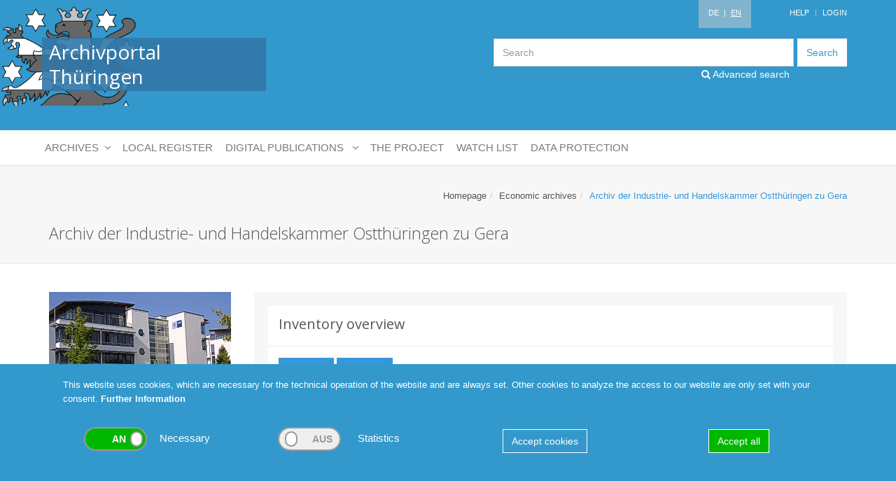

--- FILE ---
content_type: text/html; charset=UTF-8
request_url: http://www.www.archive-in-thueringen.de/en/archiv/bestandsuebersicht/id/116
body_size: 23338
content:
<!DOCTYPE html>
<html>
<head>
    <meta http-equiv="Content-Type" content="text/html; charset=utf-8" >
<meta http-equiv="X-UA-Compatible" content="IE=edge" >
<meta name="viewport" content="width=device-width, initial-scale=1" >    <title>Archiv der Industrie- und Handelskammer Ostthüringen zu Gera - Archivportal Thüringen</title>    <link href="/data/cache/css/bundle_7c0d99e7c6cffca96fd7a7071d4ae377.css?1636633721" media="screen" rel="stylesheet" type="text/css" />    <link href="/css/print.css" media="print" rel="stylesheet" type="text/css" >
<link href="//fonts.googleapis.com/css?family=Open+Sans:400,300,600&amp;amp;subset=cyrillic,latin" media="" rel="stylesheet" type="text/css" >        <script type="text/javascript" src="/data/cache/js/bundle_9e75eeeecb071aa3cf4df4da669b1252.js?1601367554"></script>    
    <!--[if lt IE 9]>
    <script src="plugins/respond.js"></script>
    <script src="plugins/html5shiv.js"></script>
    <script src="plugins/placeholder-IE-fixes.js"></script>
    <![endif]-->

            <!-- Piwik -->
        <script type="text/javascript">
            var _paq = _paq || [];
            _paq.push(['requireCookieConsent']);
            _paq.push(["setDomains", ["*.www.archive-in-thueringen.de"]]);
            _paq.push(['trackPageView']);
            _paq.push(['enableLinkTracking']);
            (function() {
                var u="//www.archive-in-thueringen.de/analytics/";
                _paq.push(['setTrackerUrl', u+'piwik.php']);
                _paq.push(['setSiteId', 1]);
                var d=document, g=d.createElement('script'), s=d.getElementsByTagName('script')[0];
                g.type='text/javascript'; g.async=true; g.defer=true; g.src=u+'piwik.js'; s.parentNode.insertBefore(g,s);
            })();
        </script>
        <noscript><p><img src="//www.archive-in-thueringen.de/analytics/piwik.php?idsite=1" style="border:0;" alt="" /></p></noscript>
        <!-- End Piwik Code -->
    
    <noscript>
        <style type="text/css">
            .noscript-show {display: block !important;}
            .noscript-hide {display: none !important;}
        </style>
    </noscript>
</head>
<body class="language-en">
<div class="wrapper">
    <!--=== Header ===-->
    <div class="header">
        <div class="container">

            <!-- Logo -->
            <a class="logo" href="/en/">
                <div class="wappen hidden-sm hidden-xs"></div>
                <h1>Archivportal Thüringen</h1>
            </a>
            <!-- End Logo -->

            <!-- Topbar -->
            <div class="topbar">
                <ul class="loginbar pull-right">
                    <li class="language">
                                                    &nbsp;<a href="/de/archiv/bestandsuebersicht/id/116" >DE</a>
                                                <span>&nbsp;|&nbsp;</span>
                                                    <span class="active">EN</span>
                                            </li>

                    <li><a href="/en/help">Help</a></li>

                    <li class="topbar-devider"></li>

                    
                    <li>
                        <a href="/en/backend/user/login">Login</a>
                    </li>

                                    </ul>
            </div>
            <!-- End Topbar -->

            <div class="clearfix"></div>

            <!-- Search Input -->
            <div class="search">
                <form action="/en/suche" method="get">
                    <div class="input-group">
                        <input class="form-control" name="searchterm" placeholder="Search" type="text">
                    <span class="input-group-btn">
                        <button class="btn-u" type="submit" name="submit" value="submit">Search</button>
                    </span>
                    </div>
                </form>
                <a href="/en/suche/erweitert" class="header-search-link"><i class="fa fa-search"></i> Advanced search</a>
            </div>



        </div><!--/end container-->

        <!-- Collect the nav links, forms, and other content for toggling -->
        <nav class="navbar navbar-inverse navbar-default no-border-radius xs-height75 navbar-static-top" id="main_navbar" role="navigation">
            <div class="container">

                <div class="navbar-header">
                    <button type="button" class="navbar-toggle" data-toggle="collapse" data-target="#main-navigation">
                        <span class="sr-only">Toggle navigation</span>
                        <span class="icon-bar"></span><span class="icon-bar"></span><span class="icon-bar"></span>
                    </button>
                    <a class="navbar-brand hidden-md hidden-lg" href="#">Navigation</a>
                </div>

                <!-- Collect the nav links, forms, and other content for toggling -->
                <div class="collapse navbar-collapse" id="main-navigation">

                    <ul class="nav navbar-nav navbar-left dropdown-onhover no-fix">

                        
                            <li class="dropdown-right-onhover no-fix">
<a href="/en/archiv/view/id/116" class="dropdown-toggle">
Archiv der Industrie- und Handelskammer Ostthüringen zu Gera
</a>
<ul class="dropdown-menu no-border-radius no-shadow archivcontent"><li>
<div><a href="/en/archiv/view/id/116"><h3>Archiv der Industrie- und Handelskammer Ostthüringen zu Gera</h3></a><a href="/en/archiv/bestandsuebersicht/id/116" class="sublink"><i class="fa fa-cubes"></i>Inventory overview</a><br><a href="/en/suche/erweitert/archiv/116" class="sublink"><i class="fa fa-search"></i>Browse inventories</a><br><h4>Contact</h4><table><tr><td>Address</td><td>Archiv der Industrie- und Handelskammer Ostthüringen zu Gera</td></tr><tr><td>Street</td><td>Gaswerkstraße 23</td></tr><tr><td>City</td><td>Gera</td></tr><tr><td>Phone</td><td>0365 8553-330</td></tr><tr><td>E-Mail</td><td>goetz@gera.ihk.de</td></tr><tr><td>Web</td><td>www.gera.ihk.de</td></tr></table><h4>Opening hours:</h4><p class="hours">Nach Absprache</p></div><img src="/img/archiv/116.jpg"></li></ul>
</li>

                        
                        <li class="dropdown am_style">
<a data-toggle="dropdown" href="javascript:void(0);" class="dropdown-toggle">
<span class="reverse">Archives</span><span class="caret"></span>
</a>
<ul class="dropdown-menu no-border-radius no-shadow layer1">
<li class="dropdown-right-onhover no-fix">
<a href="/en/archivartgruppe/view/id/1" class="dropdown-toggle">
State archives
</a>
<ul class="dropdown-menu no-border-radius no-shadow layer3">
<li class="dropdown-right-onhover no-fix">
<a href="/en/archiv/view/id/213" class="dropdown-toggle">
Landesarchiv Thüringen - Staatsarchiv Altenburg
</a>
<ul class="dropdown-menu no-border-radius no-shadow archivcontent"><li>
<div><a href="/en/archiv/view/id/213"><h3>Landesarchiv Thüringen - Staatsarchiv Altenburg</h3></a><a href="/en/archiv/bestandsuebersicht/id/213" class="sublink"><i class="fa fa-cubes"></i>Inventory overview</a><br><a href="/en/suche/erweitert/archiv/213" class="sublink"><i class="fa fa-search"></i>Browse inventories</a><br><h4>Contact</h4><table><tr><td>Address</td><td>Landesarchiv Thüringen - Staatsarchiv Altenburg</td></tr><tr><td>Street</td><td>Schloss 7</td></tr><tr><td>City</td><td>Altenburg</td></tr><tr><td>Phone</td><td>03447/8900400, Anmeld. zur Benutzung 03447/8900399</td></tr><tr><td>E-Mail</td><td>altenburg@la.thueringen.de</td></tr><tr><td>Web</td><td>www.thueringen.de/landesarchiv</td></tr></table><h4>Opening hours:</h4><p class="hours">Mo. - Do.     8 bis 15.45 Uhr<br />
14-tägig donnerstags bis 18.45 Uhr, nächste Termine: 08. und 22. Jan. sowie 05. und 19. Febr. 2026. <br />
<br />
Eine Anmeldung mit Platzreservierung und Aktenvorbestellung ist wünschenswert.</p></div><img src="/img/archiv/213.jpg"></li></ul>
</li>
<li class="dropdown-right-onhover no-fix">
<a href="/en/archiv/view/id/212" class="dropdown-toggle">
Landesarchiv Thüringen - Staatsarchiv Gotha
</a>
<ul class="dropdown-menu no-border-radius no-shadow archivcontent"><li>
<div><a href="/en/archiv/view/id/212"><h3>Landesarchiv Thüringen - Staatsarchiv Gotha</h3></a><a href="/en/archiv/bestandsuebersicht/id/212" class="sublink"><i class="fa fa-cubes"></i>Inventory overview</a><br><a href="/en/suche/erweitert/archiv/212" class="sublink"><i class="fa fa-search"></i>Browse inventories</a><br><h4>Contact</h4><table><tr><td>Address</td><td>Landesarchiv Thüringen - Staatsarchiv Gotha</td></tr><tr><td>Street</td><td>Justus-Perthes-Str. 5</td></tr><tr><td>City</td><td>Gotha</td></tr><tr><td>Phone</td><td>0361 573416133</td></tr><tr><td>E-Mail</td><td>gotha@la.thueringen.de</td></tr><tr><td>Web</td><td>www.thueringen.de/landesarchiv</td></tr></table><h4>Opening hours:</h4><p class="hours">NEU ab 1.12.2025: Di-Mi 8.00-16.00, Do 8.00-18.00 <br />
Eine vorherige Sitzplatzreservierung wird erbeten!</p></div><img src="/img/archiv/212.jpg"></li></ul>
</li>
<li class="dropdown-right-onhover no-fix">
<a href="/en/archiv/view/id/214" class="dropdown-toggle">
Landesarchiv Thüringen - Staatsarchiv Greiz
</a>
<ul class="dropdown-menu no-border-radius no-shadow archivcontent"><li>
<div><a href="/en/archiv/view/id/214"><h3>Landesarchiv Thüringen - Staatsarchiv Greiz</h3></a><a href="/en/archiv/bestandsuebersicht/id/214" class="sublink"><i class="fa fa-cubes"></i>Inventory overview</a><br><a href="/en/suche/erweitert/archiv/214" class="sublink"><i class="fa fa-search"></i>Browse inventories</a><br><h4>Contact</h4><table><tr><td>Address</td><td>Landesarchiv Thüringen - Staatsarchiv Greiz</td></tr><tr><td>Street</td><td>Friedhofstraße 1a</td></tr><tr><td>City</td><td>Greiz</td></tr><tr><td>Phone</td><td>0361 573227537; 03661 2537</td></tr><tr><td>E-Mail</td><td>greiz@la.thueringen.de</td></tr><tr><td>Web</td><td>www.landesarchiv.thueringen.de/greiz</td></tr></table><h4>Opening hours:</h4><p class="hours">Öffnungszeiten:<br />
<br />
Montag: 10.00 - 16.00 Uhr<br />
Dienstag: 08.00 - 18.00 Uhr<br />
Mittwoch, Donnerstag: 08.00 - 16.00 Uhr<br />
Freitag: geschlossen</p></div><img src="/img/archiv/214.jpg"></li></ul>
</li>
<li class="dropdown-right-onhover no-fix">
<a href="/en/archiv/view/id/224" class="dropdown-toggle">
Landesarchiv Thüringen – Staatsarchiv Meiningen
</a>
<ul class="dropdown-menu no-border-radius no-shadow archivcontent"><li>
<div><a href="/en/archiv/view/id/224"><h3>Landesarchiv Thüringen – Staatsarchiv Meiningen</h3></a><a href="/en/archiv/bestandsuebersicht/id/224" class="sublink"><i class="fa fa-cubes"></i>Inventory overview</a><br><a href="/en/suche/erweitert/archiv/224" class="sublink"><i class="fa fa-search"></i>Browse inventories</a><br><h4>Contact</h4><table><tr><td>Address</td><td>Landesarchiv Thüringen – Staatsarchiv Meiningen</td></tr><tr><td>Street</td><td>Lindenallee 2 a</td></tr><tr><td>City</td><td>Meiningen</td></tr><tr><td>Phone</td><td>0361 57 34 12 000</td></tr><tr><td>E-Mail</td><td>meiningen@la.thueringen.de</td></tr><tr><td>Web</td><td>landesarchiv.thueringen.de/meiningen</td></tr></table><h4>Opening hours:</h4><p class="hours">Öffnungszeiten Lesesaal - Staatsarchiv Meiningen, Lindenallee 2a, 98617 Meiningen:<br />
Montag bis Donnerstag: 08:00 - 16:00 Uhr<br />
Freitag: geschlossen</p></div><img src="/img/archiv/224.jpg"></li></ul>
</li>
<li class="dropdown-right-onhover no-fix">
<a href="/en/archiv/view/id/210" class="dropdown-toggle">
Landesarchiv Thüringen - Staatsarchiv Rudolstadt
</a>
<ul class="dropdown-menu no-border-radius no-shadow archivcontent"><li>
<div><a href="/en/archiv/view/id/210"><h3>Landesarchiv Thüringen - Staatsarchiv Rudolstadt</h3></a><a href="/en/archiv/bestandsuebersicht/id/210" class="sublink"><i class="fa fa-cubes"></i>Inventory overview</a><br><a href="/en/suche/erweitert/archiv/210" class="sublink"><i class="fa fa-search"></i>Browse inventories</a><br><h4>Contact</h4><table><tr><td>Address</td><td>Landesarchiv Thüringen - Staatsarchiv Rudolstadt</td></tr><tr><td>Street</td><td>Schloss Heidecksburg</td></tr><tr><td>City</td><td>Rudolstadt</td></tr><tr><td>Phone</td><td>+49 (0) 361 / 5732299 - 00</td></tr><tr><td>E-Mail</td><td>rudolstadt@la.thueringen.de</td></tr><tr><td>Web</td><td>thueringen.de/landesarchiv/rudolstadt</td></tr></table><h4>Opening hours:</h4><p class="hours">Mo. - Do.      08:00 - 16:00 Uhr<br />
Fr.                 geschlossen<br />
<br />
<br />
Eingeschränkte Benutzbarkeit <br />
<br />
Auf Grund von Bauarbeiten sind zahlreiche Aktenbestände bis auf Weiteres für die Benutzung gesperrt. Mehr dazu unter <a href=https://landesarchiv.thueringen.de/media/landesarchiv/5Standorte/Rudolstadt/RUD_Startseite/Marstall-Bestaende.pdf target="_blank">https://landesarchiv.thueringen.de/media/landesarchiv/5Standorte/Rudolstadt/RUD_Startseite/Marstall-Bestaende.pdf</a>. Bei dringenden und dienstlichen Benutzungsanliegen wenden Sie sich bitte an das Archiv (rudolstadt@la.thueringen.de).</p></div><img src="/img/archiv/210.jpg"></li></ul>
</li>
<li class="dropdown-right-onhover no-fix">
<a href="/en/archiv/view/id/225" class="dropdown-toggle">
Landesarchiv Thüringen – Hauptstaatsarchiv Weimar
</a>
<ul class="dropdown-menu no-border-radius no-shadow archivcontent"><li>
<div><a href="/en/archiv/view/id/225"><h3>Landesarchiv Thüringen – Hauptstaatsarchiv Weimar</h3></a><a href="/en/archiv/bestandsuebersicht/id/225" class="sublink"><i class="fa fa-cubes"></i>Inventory overview</a><br><a href="/en/suche/erweitert/archiv/225" class="sublink"><i class="fa fa-search"></i>Browse inventories</a><br><h4>Contact</h4><table><tr><td>Address</td><td>Landesarchiv Thüringen – Hauptstaatsarchiv Weimar</td></tr><tr><td>Street</td><td>Marstallstraße 2</td></tr><tr><td>City</td><td>Weimar</td></tr><tr><td>Phone</td><td>0361-573421101, 0361-573422315</td></tr><tr><td>E-Mail</td><td>weimar@la.thueringen.de</td></tr><tr><td>Web</td><td>landesarchiv.thueringen.de/weimar</td></tr></table><h4>Opening hours:</h4><p class="hours">Lesesaal Beethovenplatz (Ältere Archivbestände bis 1920)<br />
Lesesaal Marstallstraße (Neuere Archivbestände ab 1920) <br />
<br />
Öffnungszeiten:<br />
Mo - Mi: 8.00 - 16.00 Uhr<br />
Do: 8.00 - 18.00 Uhr<br />
Fr: geschlossen<br />
<br />
Beide Lesesäle bleiben vom 22. Dezember 2025 bis einschließlich 9. Januar 2026 geschlossen.</p></div><img src="/img/archiv/225.jpg"></li></ul>
</li>
</ul>
</li>
<li class="dropdown-right-onhover no-fix">
<a href="/en/archivartgruppe/view/id/2" class="dropdown-toggle">
District archives
</a>
<ul class="dropdown-menu no-border-radius no-shadow layer2">
<li class="dropdown-right-onhover no-fix">
<a href="javascript:void(0)" class="dropdown-toggle">
A - D
</a>
<ul class="dropdown-menu no-border-radius no-shadow layer3">
<li class="dropdown-right-onhover no-fix">
<a href="/en/archiv/view/id/4" class="dropdown-toggle">
Kreisarchiv Weimarer Land
</a>
<ul class="dropdown-menu no-border-radius no-shadow archivcontent"><li>
<div><a href="/en/archiv/view/id/4"><h3>Kreisarchiv Weimarer Land</h3></a><a href="/en/archiv/bestandsuebersicht/id/4" class="sublink"><i class="fa fa-cubes"></i>Inventory overview</a><br><a href="/en/suche/erweitert/archiv/4" class="sublink"><i class="fa fa-search"></i>Browse inventories</a><br><h4>Contact</h4><table><tr><td>Address</td><td>Kreisarchiv Weimarer Land</td></tr><tr><td>Street</td><td>Lessingstraße 48b</td></tr><tr><td>City</td><td>Apolda</td></tr><tr><td>Phone</td><td>03644/6527990</td></tr><tr><td>E-Mail</td><td>post.archiv@weimarerland.de</td></tr><tr><td>Web</td><td>weimarerland.de/de/archiv.html</td></tr></table><h4>Opening hours:</h4><p class="hours">Mo mit Termin<br />
Di mit Termin<br />
Mi mit Termin<br />
Do 9:00–12:00 Uhr u. 13:00–18:00 Uhr<br />
Fr mit Termin<br />
<br />
Wir bitten um vorherige Anmeldung per Telefon oder E-Mail.</p></div><img src="/img/archiv/4.jpg"></li></ul>
</li>
<li class="dropdown-right-onhover no-fix">
<a href="/en/archiv/view/id/3" class="dropdown-toggle">
Kreisarchiv Landkreis Wartburgkreis
</a>
<ul class="dropdown-menu no-border-radius no-shadow archivcontent"><li>
<div><a href="/en/archiv/view/id/3"><h3>Kreisarchiv Landkreis Wartburgkreis</h3></a><a href="/en/archiv/bestandsuebersicht/id/3" class="sublink"><i class="fa fa-cubes"></i>Inventory overview</a><br><a href="/en/suche/erweitert/archiv/3" class="sublink"><i class="fa fa-search"></i>Browse inventories</a><br><h4>Contact</h4><table><tr><td>Address</td><td>Kreisarchiv Landkreis Wartburgkreis</td></tr><tr><td>Street</td><td>Erzberger Allee 14</td></tr><tr><td>City</td><td>Bad Salzungen</td></tr><tr><td>Phone</td><td>03695 615436 /-37</td></tr><tr><td>E-Mail</td><td>hauptamt.personal@wartburgkreis.de</td></tr><tr><td>Web</td><td>www.wartburgkreis.de</td></tr></table><h4>Opening hours:</h4><p class="hours">Mo 9.00-12.00<br />
Di 9.00-12.00 und 13.00-15.00 <br />
Mi 9.00-12.00 Uhr<br />
Do 9.00-12.00 und 13.00-17.00<br />
Fr geschlossen</p></div><img src="/img/archiv/3.jpg"></li></ul>
</li>
<li class="dropdown-right-onhover no-fix">
<a href="/en/archiv/view/id/12" class="dropdown-toggle">
Kreisarchiv Ilm-Kreis - Altkreis Ilmenau
</a>
<ul class="dropdown-menu no-border-radius no-shadow archivcontent"><li>
<div><a href="/en/archiv/view/id/12"><h3>Kreisarchiv Ilm-Kreis - Altkreis Ilmenau</h3></a><a href="/en/archiv/bestandsuebersicht/id/12" class="sublink"><i class="fa fa-cubes"></i>Inventory overview</a><br><a href="/en/suche/erweitert/archiv/12" class="sublink"><i class="fa fa-search"></i>Browse inventories</a><br><h4>Contact</h4><table><tr><td>Address</td><td>Kreisarchiv Ilm-Kreis - Altkreis Ilmenau</td></tr><tr><td>Street</td><td>Ichtershäuser Str.40</td></tr><tr><td>City</td><td>Arnstadt</td></tr><tr><td>Phone</td><td>+49(0)3628 738 217</td></tr><tr><td>E-Mail</td><td>c.zentgraf@ilm-kreis.de</td></tr></table><h4>Opening hours:</h4><p class="hours">Di  9:00-12:00 und 13.00-18.00 Uhr<br />
Do 9:00-12:00 und 13.00-14.30 Uhr<br />
und nach Vereinbarung</p></div><img src="/img/archiv/12.jpg"></li></ul>
</li>
<li class="dropdown-right-onhover no-fix">
<a href="/en/archiv/view/id/199" class="dropdown-toggle">
Landkreis Altenburger Land - Kreisarchiv
</a>
<ul class="dropdown-menu no-border-radius no-shadow archivcontent"><li>
<div><a href="/en/archiv/view/id/199"><h3>Landkreis Altenburger Land - Kreisarchiv</h3></a><a href="/en/archiv/bestandsuebersicht/id/199" class="sublink"><i class="fa fa-cubes"></i>Inventory overview</a><br><a href="/en/suche/erweitert/archiv/199" class="sublink"><i class="fa fa-search"></i>Browse inventories</a><br><h4>Contact</h4><table><tr><td>Address</td><td>Landkreis Altenburger Land - Kreisarchiv</td></tr><tr><td>Street</td><td>Lindenaustraße 9</td></tr><tr><td>City</td><td>Altenburg</td></tr><tr><td>Phone</td><td>03447/586150</td></tr><tr><td>E-Mail</td><td>kreisarchiv@altenburgerland.de</td></tr></table><h4>Opening hours:</h4><p class="hours">Di 8.00-12.00 und 13.30-18.00, Do 8.00-12.00 und 13.30-16.00 <br />
sowie nach Vereinbarung</p></div><img src="/img/archiv/199.jpg"></li></ul>
</li>
<li class="dropdown-right-onhover no-fix">
<a href="/en/archiv/view/id/18" class="dropdown-toggle">
Stadt- und Kreisarchiv Arnstadt
</a>
<ul class="dropdown-menu no-border-radius no-shadow archivcontent"><li>
<div><a href="/en/archiv/view/id/18"><h3>Stadt- und Kreisarchiv Arnstadt</h3></a><a href="/en/archiv/bestandsuebersicht/id/18" class="sublink"><i class="fa fa-cubes"></i>Inventory overview</a><br><a href="/en/suche/erweitert/archiv/18" class="sublink"><i class="fa fa-search"></i>Browse inventories</a><br><h4>Contact</h4><table><tr><td>Address</td><td>Stadt- und Kreisarchiv Arnstadt</td></tr><tr><td>Street</td><td>Am Plan 2 (ehem. Schulplan)</td></tr><tr><td>City</td><td>Arnstadt</td></tr><tr><td>Phone</td><td>03628/738213</td></tr><tr><td>E-Mail</td><td>a.kirchschlager@ilm-kreis.de</td></tr></table><h4>Opening hours:</h4><p class="hours">Di 8.30-12.00 und 13.00-18.00,<br />
Do 8.30-12.00 und 13.00-14.30 <br />
sowie nach Absprache</p></div><img src="/img/archiv/18.jpg"></li></ul>
</li>
<li class="dropdown-right-onhover no-fix">
<a href="/en/archiv/view/id/21" class="dropdown-toggle">
Kreisarchiv Saale-Holzland-Kreis
</a>
<ul class="dropdown-menu no-border-radius no-shadow archivcontent"><li>
<div><a href="/en/archiv/view/id/21"><h3>Kreisarchiv Saale-Holzland-Kreis</h3></a><a href="/en/archiv/bestandsuebersicht/id/21" class="sublink"><i class="fa fa-cubes"></i>Inventory overview</a><br><a href="/en/suche/erweitert/archiv/21" class="sublink"><i class="fa fa-search"></i>Browse inventories</a><br><h4>Contact</h4><table><tr><td>Address</td><td>Kreisarchiv Saale-Holzland-Kreis</td></tr><tr><td>Street</td><td>Alte Schulstraße 15</td></tr><tr><td>City</td><td>Dornburg-Camburg OT Camburg     (Schriftliche Anfragen nur über die Postanschrift möglich!)</td></tr><tr><td>Phone</td><td>036421-24960 / 61</td></tr><tr><td>E-Mail</td><td>gm@lrashk.thueringen.de</td></tr></table><h4>Opening hours:</h4><p class="hours">Ein Besuch ist nur mit vorheriger Terminabsprache möglich.</p></div><img src="/img/archiv/21.jpg"></li></ul>
</li>
</ul>
</li>
<li class="dropdown-right-onhover no-fix">
<a href="javascript:void(0)" class="dropdown-toggle">
E - P
</a>
<ul class="dropdown-menu no-border-radius no-shadow layer3">
<li class="dropdown-right-onhover no-fix">
<a href="/en/archiv/view/id/9" class="dropdown-toggle">
Kreisarchiv Schmalkalden-Meiningen
</a>
<ul class="dropdown-menu no-border-radius no-shadow archivcontent"><li>
<div><a href="/en/archiv/view/id/9"><h3>Kreisarchiv Schmalkalden-Meiningen</h3></a><a href="/en/archiv/bestandsuebersicht/id/9" class="sublink"><i class="fa fa-cubes"></i>Inventory overview</a><br><a href="/en/suche/erweitert/archiv/9" class="sublink"><i class="fa fa-search"></i>Browse inventories</a><br><h4>Contact</h4><table><tr><td>Address</td><td>Kreisarchiv Schmalkalden-Meiningen</td></tr><tr><td>Street</td><td>Obertshäuser Platz 1</td></tr><tr><td>City</td><td>Meiningen</td></tr><tr><td>Phone</td><td>03693/4858321</td></tr><tr><td>E-Mail</td><td>kreisarchiv@lra-sm.de</td></tr><tr><td>Web</td><td>www.lra-sm.de/?page_id=18995</td></tr></table><h4>Opening hours:</h4><p class="hours">Mo, Di, Fr 8.30 Uhr - 12.00 Uhr<br />
Mi geschlossen<br />
Do 8.30 Uhr - 12.00 Uhr und 13.00 Uhr - 17.30 Uhr<br />
<br />
Der Besuch im Kreisarchiv ist nur nach vorheriger Terminvergabe möglich.</p></div><img src="/img/archiv/9.jpg"></li></ul>
</li>
<li class="dropdown-right-onhover no-fix">
<a href="/en/archiv/view/id/17" class="dropdown-toggle">
Kreisarchiv Landkreis Hildburghausen
</a>
<ul class="dropdown-menu no-border-radius no-shadow archivcontent"><li>
<div><a href="/en/archiv/view/id/17"><h3>Kreisarchiv Landkreis Hildburghausen</h3></a><a href="/en/archiv/bestandsuebersicht/id/17" class="sublink"><i class="fa fa-cubes"></i>Inventory overview</a><br><a href="/en/suche/erweitert/archiv/17" class="sublink"><i class="fa fa-search"></i>Browse inventories</a><br><h4>Contact</h4><table><tr><td>Address</td><td>Kreisarchiv Landkreis Hildburghausen</td></tr><tr><td>Street</td><td>Wiesenstraße 18</td></tr><tr><td>City</td><td>Hildburghausen</td></tr><tr><td>Phone</td><td>03685/7818-1011</td></tr><tr><td>E-Mail</td><td>SGArchiv@lrahbn.thueringen.de</td></tr></table><h4>Opening hours:</h4><p class="hours">Wir bitten um Terminvereinbarung<br />
<br />
Mo 8.00-12.00,<br />
Di   8.00-12.00 und 13.30-17:00, <br />
Do  8.00-12.00 und 13.30-18.00, <br />
Fr   8.00-12.00</p></div><img src="/img/archiv/17.jpg"></li></ul>
</li>
<li class="dropdown-right-onhover no-fix">
<a href="/en/archiv/view/id/2" class="dropdown-toggle">
Kreisarchiv des Unstrut-Hainich-Kreises
</a>
<ul class="dropdown-menu no-border-radius no-shadow archivcontent"><li>
<div><a href="/en/archiv/view/id/2"><h3>Kreisarchiv des Unstrut-Hainich-Kreises</h3></a><a href="/en/archiv/bestandsuebersicht/id/2" class="sublink"><i class="fa fa-cubes"></i>Inventory overview</a><br><a href="/en/suche/erweitert/archiv/2" class="sublink"><i class="fa fa-search"></i>Browse inventories</a><br><h4>Contact</h4><table><tr><td>Address</td><td>Kreisarchiv des Unstrut-Hainich-Kreises</td></tr><tr><td>Street</td><td>Bonatstraße 50</td></tr><tr><td>City</td><td>Mühlhausen</td></tr><tr><td>Phone</td><td>03601/801600</td></tr><tr><td>E-Mail</td><td>kreisarchiv@uh-kreis.de</td></tr><tr><td>Web</td><td>www.unstrut-hainich-kreis.de/landkreis/landratsamt/fachbereich-i-innere-verwaltung/kreisarchiv-und-verwaltungsarchiv/</td></tr></table><h4>Opening hours:</h4><p class="hours">Di 9.00-12.00 und 14.00-18.00 und Do 9.00-12.00 und 14.00-16.00 und nach Vereinbarung per Telefon oder E-Mail.</p></div><img src="/img/archiv/2.jpg"></li></ul>
</li>
<li class="dropdown-right-onhover no-fix">
<a href="/en/archiv/view/id/202" class="dropdown-toggle">
Landkreis Gotha - Kreisarchiv
</a>
<ul class="dropdown-menu no-border-radius no-shadow archivcontent"><li>
<div><a href="/en/archiv/view/id/202"><h3>Landkreis Gotha - Kreisarchiv</h3></a><a href="/en/archiv/bestandsuebersicht/id/202" class="sublink"><i class="fa fa-cubes"></i>Inventory overview</a><br><a href="/en/suche/erweitert/archiv/202" class="sublink"><i class="fa fa-search"></i>Browse inventories</a><br><h4>Contact</h4><table><tr><td>Address</td><td>Landkreis Gotha - Kreisarchiv</td></tr><tr><td>Street</td><td>18.-März-Straße 50</td></tr><tr><td>City</td><td>Gotha</td></tr><tr><td>Phone</td><td>03621/214152</td></tr><tr><td>E-Mail</td><td>kreisarchiv@kreis-gth.de</td></tr><tr><td>Web</td><td>www.landkreis-gotha.de/service/archiv/</td></tr></table><h4>Opening hours:</h4><p class="hours">Nach telefonischer und schriftlicher Vereinbarung</p></div><img src="/img/archiv/202.jpg"></li></ul>
</li>
<li class="dropdown-right-onhover no-fix">
<a href="/en/archiv/view/id/14" class="dropdown-toggle">
Landkreis Eichsfeld - Kreisarchiv
</a>
<ul class="dropdown-menu no-border-radius no-shadow archivcontent"><li>
<div><a href="/en/archiv/view/id/14"><h3>Landkreis Eichsfeld - Kreisarchiv</h3></a><a href="/en/archiv/bestandsuebersicht/id/14" class="sublink"><i class="fa fa-cubes"></i>Inventory overview</a><br><a href="/en/suche/erweitert/archiv/14" class="sublink"><i class="fa fa-search"></i>Browse inventories</a><br><h4>Contact</h4><table><tr><td>Address</td><td>Landkreis Eichsfeld - Kreisarchiv</td></tr><tr><td>Street</td><td>Leinegasse 7</td></tr><tr><td>City</td><td>Heilbad Heiligenstadt</td></tr><tr><td>Phone</td><td>03606/650-1225</td></tr><tr><td>E-Mail</td><td>poststelle@kreis-eic.de</td></tr></table><h4>Opening hours:</h4><p class="hours">Montag         8.30 Uhr - 12.00 Uhr<br />
Dienstag       8.30 Uhr - 12.00 Uhr / 13.30 Uhr - 17.00 Uhr<br />
Mittwoch      nur nach Vereinbarung<br />
Donnerstag  8.30 Uhr - 12.00 Uhr / 13.30 Uhr - 17.00 Uhr<br />
Freitag          nur nach Vereinbarung</p></div><img src="/img/archiv/14.jpg"></li></ul>
</li>
<li class="dropdown-right-onhover no-fix">
<a href="/en/archiv/view/id/16" class="dropdown-toggle">
Landkreis Greiz - Kreisarchiv
</a>
<ul class="dropdown-menu no-border-radius no-shadow archivcontent"><li>
<div><a href="/en/archiv/view/id/16"><h3>Landkreis Greiz - Kreisarchiv</h3></a><a href="/en/archiv/bestandsuebersicht/id/16" class="sublink"><i class="fa fa-cubes"></i>Inventory overview</a><br><a href="/en/suche/erweitert/archiv/16" class="sublink"><i class="fa fa-search"></i>Browse inventories</a><br><h4>Contact</h4><table><tr><td>Address</td><td>Landkreis Greiz - Kreisarchiv</td></tr><tr><td>Street</td><td>Wiesenstraße 3</td></tr><tr><td>City</td><td>Greiz</td></tr><tr><td>Phone</td><td>03661 47 66 975</td></tr><tr><td>E-Mail</td><td>archiv@landkreis-greiz.de</td></tr></table><h4>Opening hours:</h4><p class="hours">Di 9.00-12.00 und 14.00-17.00, Do 9.00-12.00 und 14.00-18.00 <br />
<br />
Eine vorherige Terminabsprache ist erforderlich.</p></div><img src="/img/archiv/16.jpg"></li></ul>
</li>
<li class="dropdown-right-onhover no-fix">
<a href="/en/archiv/view/id/20" class="dropdown-toggle">
Kreisarchiv Landkreis Nordhausen
</a>
<ul class="dropdown-menu no-border-radius no-shadow archivcontent"><li>
<div><a href="/en/archiv/view/id/20"><h3>Kreisarchiv Landkreis Nordhausen</h3></a><a href="/en/archiv/bestandsuebersicht/id/20" class="sublink"><i class="fa fa-cubes"></i>Inventory overview</a><br><a href="/en/suche/erweitert/archiv/20" class="sublink"><i class="fa fa-search"></i>Browse inventories</a><br><h4>Contact</h4><table><tr><td>Address</td><td>Kreisarchiv Landkreis Nordhausen</td></tr><tr><td>Street</td><td>Grimmelallee 20</td></tr><tr><td>City</td><td>Nordhausen</td></tr><tr><td>Phone</td><td>03631/9111209</td></tr><tr><td>E-Mail</td><td>kreisarchiv@lrandh.thueringen.de</td></tr><tr><td>Web</td><td>www.landratsamt-nordhausen.de</td></tr></table><h4>Opening hours:</h4><p class="hours">Mo 8.30 - 12.00<br />
Di 8.30 - 12.00 und 13.00 - 16.00 <br />
Do 8.30 - 12.00 und 13.00 - 18.00 Uhr<br />
Weitere Termine nach telefonischer Absprache.<br />
Besuchstermine nur nach vorheriger Absprache.</p></div><img src="/img/archiv/20.jpg"></li></ul>
</li>
</ul>
</li>
<li class="dropdown-right-onhover no-fix">
<a href="javascript:void(0)" class="dropdown-toggle">
Q - Z
</a>
<ul class="dropdown-menu no-border-radius no-shadow layer3">
<li class="dropdown-right-onhover no-fix">
<a href="/en/archiv/view/id/5" class="dropdown-toggle">
Kreisarchiv Sonneberg
</a>
<ul class="dropdown-menu no-border-radius no-shadow archivcontent"><li>
<div><a href="/en/archiv/view/id/5"><h3>Kreisarchiv Sonneberg</h3></a><a href="/en/archiv/bestandsuebersicht/id/5" class="sublink"><i class="fa fa-cubes"></i>Inventory overview</a><br><a href="/en/suche/erweitert/archiv/5" class="sublink"><i class="fa fa-search"></i>Browse inventories</a><br><h4>Contact</h4><table><tr><td>Address</td><td>Kreisarchiv Sonneberg</td></tr><tr><td>Street</td><td>Bahnhofstraße 66</td></tr><tr><td>City</td><td>Sonneberg</td></tr><tr><td>Phone</td><td>03675/871210</td></tr><tr><td>E-Mail</td><td>kreisarchiv@lkson.de</td></tr></table><h4>Opening hours:</h4><p class="hours">Mo-Fr 8.00-12.00, Di 14.00-16.00, Do 14.00-17.30</p></div><img src="/img/archiv/5.jpg"></li></ul>
</li>
<li class="dropdown-right-onhover no-fix">
<a href="/en/archiv/view/id/19" class="dropdown-toggle">
Kreisarchiv Landkreis Kyffhäuserkreis
</a>
<ul class="dropdown-menu no-border-radius no-shadow archivcontent"><li>
<div><a href="/en/archiv/view/id/19"><h3>Kreisarchiv Landkreis Kyffhäuserkreis</h3></a><a href="/en/archiv/bestandsuebersicht/id/19" class="sublink"><i class="fa fa-cubes"></i>Inventory overview</a><br><a href="/en/suche/erweitert/archiv/19" class="sublink"><i class="fa fa-search"></i>Browse inventories</a><br><h4>Contact</h4><table><tr><td>Address</td><td>Kreisarchiv Landkreis Kyffhäuserkreis</td></tr><tr><td>Street</td><td>Markt 8</td></tr><tr><td>City</td><td>Sondershausen</td></tr><tr><td>Phone</td><td>03632/741148</td></tr><tr><td>E-Mail</td><td>kreisarchiv@kyffhaeuser.de</td></tr><tr><td>Web</td><td>www.kyffhaeuser.de</td></tr></table><h4>Opening hours:</h4><p class="hours">Di 9.00-12.00 und 13.00-18.00, Do 9.00-12.00 und 13.00-16.00 sowie nach Absprache</p></div><img src="/img/archiv/19.jpg"></li></ul>
</li>
<li class="dropdown-right-onhover no-fix">
<a href="/en/archiv/view/id/22" class="dropdown-toggle">
Kreisarchiv Saale-Orla-Kreis
</a>
<ul class="dropdown-menu no-border-radius no-shadow archivcontent"><li>
<div><a href="/en/archiv/view/id/22"><h3>Kreisarchiv Saale-Orla-Kreis</h3></a><a href="/en/archiv/bestandsuebersicht/id/22" class="sublink"><i class="fa fa-cubes"></i>Inventory overview</a><br><a href="/en/suche/erweitert/archiv/22" class="sublink"><i class="fa fa-search"></i>Browse inventories</a><br><h4>Contact</h4><table><tr><td>Address</td><td>Kreisarchiv Saale-Orla-Kreis</td></tr><tr><td>Street</td><td>Oschitzer Straße 4</td></tr><tr><td>City</td><td>Schleiz</td></tr><tr><td>Phone</td><td>03663/488-382 /383 /384</td></tr><tr><td>E-Mail</td><td>kreisarchiv@lrasok.thueringen.de</td></tr><tr><td>Web</td><td>www.saale-orla-kreis.de</td></tr></table><h4>Opening hours:</h4><p class="hours">für das Kreisarchiv gelten folgende Besuchszeiten:<br />
Mo 8.00-12.00 Uhr<br />
Di   8.00-12.00 und 13.00-17.30 Uhr<br />
Mi  geschlossen<br />
Do 8.00-12.00 und 13.00-16.30 Uhr<br />
Fr   8.00-12.00 Uhr</p></div></li></ul>
</li>
<li class="dropdown-right-onhover no-fix">
<a href="/en/archiv/view/id/7" class="dropdown-toggle">
Kreisarchiv Saalfeld-Rudolstadt
</a>
<ul class="dropdown-menu no-border-radius no-shadow archivcontent"><li>
<div><a href="/en/archiv/view/id/7"><h3>Kreisarchiv Saalfeld-Rudolstadt</h3></a><a href="/en/archiv/bestandsuebersicht/id/7" class="sublink"><i class="fa fa-cubes"></i>Inventory overview</a><br><a href="/en/suche/erweitert/archiv/7" class="sublink"><i class="fa fa-search"></i>Browse inventories</a><br><h4>Contact</h4><table><tr><td>Address</td><td>Kreisarchiv Saalfeld-Rudolstadt</td></tr><tr><td>Street</td><td>Schwarzburger Chaussee 12</td></tr><tr><td>City</td><td>Rudolstadt</td></tr><tr><td>Phone</td><td>03672/823-886 oder -880</td></tr><tr><td>E-Mail</td><td>kreisarchiv@kreis-slf.de</td></tr></table><h4>Opening hours:</h4><p class="hours">nach Voranmeldung:<br />
Dienstag 9.00-12.00 Uhr und 13.00-16.00 Uhr.<br />
Donnerstag 9.00-12.00 Uhr und 13.00-18.00 Uhr.<br />
Freitag 9.00-12.00 Uhr.<br />
<br />
Eine Akteneinsicht ist nur am Standort Rudolstadt möglich.</p></div><img src="/img/archiv/7.jpg"></li></ul>
</li>
<li class="dropdown-right-onhover no-fix">
<a href="/en/archiv/view/id/217" class="dropdown-toggle">
Stadt- und Kreisarchiv Schmalkalden
</a>
<ul class="dropdown-menu no-border-radius no-shadow archivcontent"><li>
<div><a href="/en/archiv/view/id/217"><h3>Stadt- und Kreisarchiv Schmalkalden</h3></a><a href="/en/archiv/bestandsuebersicht/id/217" class="sublink"><i class="fa fa-cubes"></i>Inventory overview</a><br><a href="/en/suche/erweitert/archiv/217" class="sublink"><i class="fa fa-search"></i>Browse inventories</a><br><h4>Contact</h4><table><tr><td>Address</td><td>Stadt- und Kreisarchiv Schmalkalden</td></tr><tr><td>Street</td><td>Schloßküchenweg 15</td></tr><tr><td>City</td><td>Schmalkalden</td></tr><tr><td>Phone</td><td>03683/604039</td></tr><tr><td>E-Mail</td><td>archiv-schmalkalden@zv-kultur-sm.de</td></tr><tr><td>Web</td><td>www.stadtarchiv-schmalkalden.de</td></tr></table><h4>Opening hours:</h4><p class="hours">Dienstag 9.00-12.00, 13.00-16.00 Uhr <br />
Mi geschlossen<br />
Do 9.00-12.00, 13.00-18.00 Uhr<br />
sowie nach Vereinbarung</p></div><img src="/img/archiv/217.jpg"></li></ul>
</li>
<li class="dropdown-right-onhover no-fix">
<a href="/en/archiv/view/id/219" class="dropdown-toggle">
Kreisarchiv Sömmerda
</a>
<ul class="dropdown-menu no-border-radius no-shadow archivcontent"><li>
<div><a href="/en/archiv/view/id/219"><h3>Kreisarchiv Sömmerda</h3></a><a href="/en/archiv/bestandsuebersicht/id/219" class="sublink"><i class="fa fa-cubes"></i>Inventory overview</a><br><a href="/en/suche/erweitert/archiv/219" class="sublink"><i class="fa fa-search"></i>Browse inventories</a><br><h4>Contact</h4><table><tr><td>Address</td><td>Kreisarchiv Sömmerda</td></tr><tr><td>Street</td><td>Rheinmetallstraße 9</td></tr><tr><td>City</td><td>Sömmerda</td></tr><tr><td>Phone</td><td>03634/354-852</td></tr><tr><td>E-Mail</td><td>kreisarchiv@lra-soemmerda.de</td></tr><tr><td>Web</td><td>www.lra-soemmerda.de</td></tr></table><h4>Opening hours:</h4><p class="hours">Montag          geschlossen<br />
Dienstag        8:00 - 12:00 und 14:00 - 18:00 Uhr<br />
Mittwoch       geschlossen<br />
Donnerstag   8:00 - 12:00 Uhr<br />
Freitag           geschlossen<br />
<br />
Wir bitten vorab um Terminvereinbarung.<br />
Termine außerhalb der genannten Öffnungszeiten sind nach Absprache möglich.</p></div><img src="/img/archiv/219.jpg"></li></ul>
</li>
</ul>
</li>
</ul>
</li>
<li class="dropdown-right-onhover no-fix">
<a href="/en/archivartgruppe/view/id/3" class="dropdown-toggle">
City archives
</a>
<ul class="dropdown-menu no-border-radius no-shadow layer2">
<li class="dropdown-right-onhover no-fix">
<a href="javascript:void(0)" class="dropdown-toggle">
A - D
</a>
<ul class="dropdown-menu no-border-radius no-shadow layer3">
<li class="dropdown-right-onhover no-fix">
<a href="/en/archiv/view/id/241" class="dropdown-toggle">
Stadtarchiv Bad Blankenburg
</a>
<ul class="dropdown-menu no-border-radius no-shadow archivcontent"><li>
<div><a href="/en/archiv/view/id/241"><h3>Stadtarchiv Bad Blankenburg</h3></a><a href="/en/archiv/bestandsuebersicht/id/241" class="sublink"><i class="fa fa-cubes"></i>Inventory overview</a><br><a href="/en/suche/erweitert/archiv/241" class="sublink"><i class="fa fa-search"></i>Browse inventories</a><br><h4>Contact</h4><table><tr><td>Address</td><td>Stadtarchiv Bad Blankenburg</td></tr><tr><td>Street</td><td>Markt 1</td></tr><tr><td>City</td><td>Bad Blankenburg</td></tr><tr><td>Phone</td><td>036741-3741</td></tr><tr><td>E-Mail</td><td>archiv@bad-blankenburg.de</td></tr><tr><td>Web</td><td>www.bad-blankenburg.de</td></tr></table><h4>Opening hours:</h4><p class="hours">Do 9.00 - 12.00 Uhr <br />
und nach Vereinbarung</p></div><img src="/img/archiv/241.jpg"></li></ul>
</li>
<li class="dropdown-right-onhover no-fix">
<a href="/en/archiv/view/id/29" class="dropdown-toggle">
Stadtarchiv Altenburg
</a>
<ul class="dropdown-menu no-border-radius no-shadow archivcontent"><li>
<div><a href="/en/archiv/view/id/29"><h3>Stadtarchiv Altenburg</h3></a><a href="/en/archiv/bestandsuebersicht/id/29" class="sublink"><i class="fa fa-cubes"></i>Inventory overview</a><br><a href="/en/suche/erweitert/archiv/29" class="sublink"><i class="fa fa-search"></i>Browse inventories</a><br><h4>Contact</h4><table><tr><td>Address</td><td>Stadtarchiv Altenburg</td></tr><tr><td>Street</td><td>Schlossberg 2</td></tr><tr><td>City</td><td>Altenburg</td></tr><tr><td>Phone</td><td>03447 / 57 90 62</td></tr><tr><td>E-Mail</td><td>stadtarchiv@stadt-altenburg.de</td></tr><tr><td>Web</td><td>www.altenburg.de</td></tr></table><h4>Opening hours:</h4><p class="hours">Dienstag: 08:30-12:00 und 13:30-18.00 Uhr<br />
Gern können Sie uns bezüglich anderer Termine kontaktieren. <br />
<br />
Eine vorherige Anmeldung ist in jedem Fall unbedingt notwendig.</p></div><img src="/img/archiv/29.jpg"></li></ul>
</li>
<li class="dropdown-right-onhover no-fix">
<a href="/en/archiv/view/id/30" class="dropdown-toggle">
Stadtarchiv Apolda
</a>
<ul class="dropdown-menu no-border-radius no-shadow archivcontent"><li>
<div><a href="/en/archiv/view/id/30"><h3>Stadtarchiv Apolda</h3></a><a href="/en/archiv/bestandsuebersicht/id/30" class="sublink"><i class="fa fa-cubes"></i>Inventory overview</a><br><a href="/en/suche/erweitert/archiv/30" class="sublink"><i class="fa fa-search"></i>Browse inventories</a><br><h4>Contact</h4><table><tr><td>Address</td><td>Stadtarchiv Apolda</td></tr><tr><td>Street</td><td>August-Bebel-Straße 4</td></tr><tr><td>City</td><td>Apolda</td></tr><tr><td>Phone</td><td>03644/650460</td></tr><tr><td>E-Mail</td><td>stadtarchiv@apolda.de</td></tr></table><h4>Opening hours:</h4><p class="hours">Dienstag 14:00 - 16:00 Uhr<br />
Donnerstag 14:00 - 17:00 Uhr<br />
Wir bitten um vorherige Anmeldung per Telefon oder E-Mail.<br />
<br />
Termine außerhalb der Öffnungszeiten sind nach Absprache möglich.</p></div><img src="/img/archiv/30.jpg"></li></ul>
</li>
<li class="dropdown-right-onhover no-fix">
<a href="/en/archiv/view/id/31" class="dropdown-toggle">
Stadtarchiv Artern
</a>
<ul class="dropdown-menu no-border-radius no-shadow archivcontent"><li>
<div><a href="/en/archiv/view/id/31"><h3>Stadtarchiv Artern</h3></a><a href="/en/archiv/bestandsuebersicht/id/31" class="sublink"><i class="fa fa-cubes"></i>Inventory overview</a><br><a href="/en/suche/erweitert/archiv/31" class="sublink"><i class="fa fa-search"></i>Browse inventories</a><br><h4>Contact</h4><table><tr><td>Address</td><td>Stadtarchiv Artern</td></tr><tr><td>Street</td><td>Markt 14</td></tr><tr><td>City</td><td>Artern</td></tr><tr><td>Phone</td><td>03466/32550</td></tr><tr><td>E-Mail</td><td>hauptamt@artern.de</td></tr><tr><td>Web</td><td>www.artern.de</td></tr></table><h4>Opening hours:</h4><p class="hours">Mo 8.00-12.00 und 13.00-15.30, Di 8.00-12.00 und 13.00-18.00, Do 8.00-12.00 und 13.00-15.30, Fr. 8.00-12.00</p></div><img src="/img/archiv/31.jpg"></li></ul>
</li>
<li class="dropdown-right-onhover no-fix">
<a href="/en/archiv/view/id/229" class="dropdown-toggle">
Stadtarchiv Auma-Weidatal
</a>
<ul class="dropdown-menu no-border-radius no-shadow archivcontent"><li>
<div><a href="/en/archiv/view/id/229"><h3>Stadtarchiv Auma-Weidatal</h3></a><a href="/en/archiv/bestandsuebersicht/id/229" class="sublink"><i class="fa fa-cubes"></i>Inventory overview</a><br><a href="/en/suche/erweitert/archiv/229" class="sublink"><i class="fa fa-search"></i>Browse inventories</a><br><h4>Contact</h4><table><tr><td>Address</td><td>Stadtarchiv Auma-Weidatal</td></tr><tr><td>Street</td><td>Markt 1</td></tr><tr><td>City</td><td>Auma-Weidatal</td></tr><tr><td>Phone</td><td>036626 / 6460</td></tr><tr><td>E-Mail</td><td>info@auma-weidatal.de</td></tr><tr><td>Web</td><td>www.rathaus-auma.de</td></tr></table><h4>Opening hours:</h4><p class="hours">nach Vereinbarung</p></div></li></ul>
</li>
<li class="dropdown-right-onhover no-fix">
<a href="/en/archiv/view/id/203" class="dropdown-toggle">
Stadtarchiv Bad Berka
</a>
<ul class="dropdown-menu no-border-radius no-shadow archivcontent"><li>
<div><a href="/en/archiv/view/id/203"><h3>Stadtarchiv Bad Berka</h3></a><a href="/en/archiv/bestandsuebersicht/id/203" class="sublink"><i class="fa fa-cubes"></i>Inventory overview</a><br><a href="/en/suche/erweitert/archiv/203" class="sublink"><i class="fa fa-search"></i>Browse inventories</a><br><h4>Contact</h4><table><tr><td>Address</td><td>Stadtarchiv Bad Berka</td></tr><tr><td>Street</td><td>Zeughausplatz 11</td></tr><tr><td>City</td><td>Bad Berka</td></tr><tr><td>Phone</td><td>036458/55-115</td></tr><tr><td>E-Mail</td><td>stadtarchiv@bad-berka.de</td></tr></table><h4>Opening hours:</h4><p class="hours">Donnerstag:  09:00 - 12:00 Uhr <br />
und nach Vereinbarung</p></div><img src="/img/archiv/203.jpg"></li></ul>
</li>
<li class="dropdown-right-onhover no-fix">
<a href="/en/archiv/view/id/34" class="dropdown-toggle">
Stadtarchiv Bad Frankenhausen
</a>
<ul class="dropdown-menu no-border-radius no-shadow archivcontent"><li>
<div><a href="/en/archiv/view/id/34"><h3>Stadtarchiv Bad Frankenhausen</h3></a><a href="/en/archiv/bestandsuebersicht/id/34" class="sublink"><i class="fa fa-cubes"></i>Inventory overview</a><br><a href="/en/suche/erweitert/archiv/34" class="sublink"><i class="fa fa-search"></i>Browse inventories</a><br><h4>Contact</h4><table><tr><td>Address</td><td>Stadtarchiv Bad Frankenhausen</td></tr><tr><td>Street</td><td>Schlossstraße 11a</td></tr><tr><td>City</td><td>Bad Frankenhausen</td></tr><tr><td>Phone</td><td>034671/55896</td></tr><tr><td>E-Mail</td><td>archiv@bad-frankenhausen.de</td></tr><tr><td>Web</td><td>www.bad-frankenhausen.de</td></tr></table><h4>Opening hours:</h4><p class="hours">Di und Do 9.00-12.00 und 13.00-17.00 <br />
Telefonische Voranmeldung erwünscht</p></div><img src="/img/archiv/34.jpg"></li></ul>
</li>
<li class="dropdown-right-onhover no-fix">
<a href="/en/archiv/view/id/38" class="dropdown-toggle">
Archiv der Verwaltungsgemeinschaft  Bad Tennstedt
</a>
<ul class="dropdown-menu no-border-radius no-shadow archivcontent"><li>
<div><a href="/en/archiv/view/id/38"><h3>Archiv der Verwaltungsgemeinschaft  Bad Tennstedt</h3></a><a href="/en/archiv/bestandsuebersicht/id/38" class="sublink"><i class="fa fa-cubes"></i>Inventory overview</a><br><a href="/en/suche/erweitert/archiv/38" class="sublink"><i class="fa fa-search"></i>Browse inventories</a><br><h4>Contact</h4><table><tr><td>Address</td><td>Archiv der Verwaltungsgemeinschaft  Bad Tennstedt</td></tr><tr><td>Street</td><td>Markt 1</td></tr><tr><td>City</td><td>Bad Tennstedt</td></tr><tr><td>Phone</td><td>036041/380-0</td></tr><tr><td>E-Mail</td><td>post@vg.badtennstedt.de</td></tr></table><h4>Opening hours:</h4><p class="hours">Mo 9.00-12.00 Uhr<br />
Di 9.00-17.00 Uhr<br />
Do 9.00-12.00Uhr</p></div><img src="/img/archiv/38.jpg"></li></ul>
</li>
<li class="dropdown-right-onhover no-fix">
<a href="/en/archiv/view/id/171" class="dropdown-toggle">
Gemeindearchiv Bad Klosterlausnitz
</a>
<ul class="dropdown-menu no-border-radius no-shadow archivcontent"><li>
<div><a href="/en/archiv/view/id/171"><h3>Gemeindearchiv Bad Klosterlausnitz</h3></a><a href="/en/archiv/bestandsuebersicht/id/171" class="sublink"><i class="fa fa-cubes"></i>Inventory overview</a><br><a href="/en/suche/erweitert/archiv/171" class="sublink"><i class="fa fa-search"></i>Browse inventories</a><br><h4>Contact</h4><table><tr><td>Address</td><td>Gemeindearchiv Bad Klosterlausnitz</td></tr><tr><td>Street</td><td>Markt 3</td></tr><tr><td>City</td><td>Bad Klosterlausnitz</td></tr><tr><td>Phone</td><td>036601/57136</td></tr><tr><td>E-Mail</td><td>info@bad-klosterlausnitz.de</td></tr></table><h4>Opening hours:</h4><p class="hours">nach Vereinbarung</p></div><img src="/img/archiv/171.jpg"></li></ul>
</li>
<li class="dropdown-right-onhover no-fix">
<a href="/en/archiv/view/id/35" class="dropdown-toggle">
Stadtarchiv Bad Köstritz
</a>
<ul class="dropdown-menu no-border-radius no-shadow archivcontent"><li>
<div><a href="/en/archiv/view/id/35"><h3>Stadtarchiv Bad Köstritz</h3></a><a href="/en/archiv/bestandsuebersicht/id/35" class="sublink"><i class="fa fa-cubes"></i>Inventory overview</a><br><a href="/en/suche/erweitert/archiv/35" class="sublink"><i class="fa fa-search"></i>Browse inventories</a><br><h4>Contact</h4><table><tr><td>Address</td><td>Stadtarchiv Bad Köstritz</td></tr><tr><td>Street</td><td>Heinrich-Schütz-Straße 4</td></tr><tr><td>City</td><td>Bad Köstritz</td></tr><tr><td>Phone</td><td>036605/8810</td></tr><tr><td>E-Mail</td><td>info@stadt-bad-koestritz.de</td></tr></table><h4>Opening hours:</h4><p class="hours">Di 9.00-12.00 und 13.00-17.00, Do 9.00-12.00 und 13.00-17.00</p></div><img src="/img/archiv/35.jpg"></li></ul>
</li>
<li class="dropdown-right-onhover no-fix">
<a href="/en/archiv/view/id/121" class="dropdown-toggle">
Stadtarchiv Bad Liebenstein
</a>
<ul class="dropdown-menu no-border-radius no-shadow archivcontent"><li>
<div><a href="/en/archiv/view/id/121"><h3>Stadtarchiv Bad Liebenstein</h3></a><a href="/en/archiv/bestandsuebersicht/id/121" class="sublink"><i class="fa fa-cubes"></i>Inventory overview</a><br><a href="/en/suche/erweitert/archiv/121" class="sublink"><i class="fa fa-search"></i>Browse inventories</a><br><h4>Contact</h4><table><tr><td>Address</td><td>Stadtarchiv Bad Liebenstein</td></tr><tr><td>Street</td><td>Bahnhofstraße 22</td></tr><tr><td>City</td><td>Bad Liebenstein</td></tr><tr><td>Phone</td><td>036961/36119</td></tr><tr><td>E-Mail</td><td>raddatz@bad-liebenstein.de</td></tr><tr><td>Web</td><td>www.bad-liebenstein.de</td></tr></table><h4>Opening hours:</h4><p class="hours">Zur Zeit noch keine Benutzung möglich! Schriftliche Anfragen werden bearbeitet.</p></div><img src="/img/archiv/121.jpg"></li></ul>
</li>
<li class="dropdown-right-onhover no-fix">
<a href="/en/archiv/view/id/36" class="dropdown-toggle">
Stadtarchiv Bad Langensalza
</a>
<ul class="dropdown-menu no-border-radius no-shadow archivcontent"><li>
<div><a href="/en/archiv/view/id/36"><h3>Stadtarchiv Bad Langensalza</h3></a><a href="/en/archiv/bestandsuebersicht/id/36" class="sublink"><i class="fa fa-cubes"></i>Inventory overview</a><br><a href="/en/suche/erweitert/archiv/36" class="sublink"><i class="fa fa-search"></i>Browse inventories</a><br><h4>Contact</h4><table><tr><td>Address</td><td>Stadtarchiv Bad Langensalza</td></tr><tr><td>Street</td><td>Mühlhäuser Straße 40</td></tr><tr><td>City</td><td>Bad Langensalza</td></tr><tr><td>Phone</td><td>03603/859 320</td></tr><tr><td>E-Mail</td><td>stadtarchiv@bad-langensalza.thueringen.de</td></tr><tr><td>Web</td><td>www.badlangensalza.de</td></tr></table><h4>Opening hours:</h4><p class="hours">Vor Nutzung des Stadtarchivs wird eine Terminvereinbarung empfohlen.<br />
  Mo:   9.00 – 16.00 Uhr<br />
  Di:     9.00 – 18.00 Uhr<br />
  Mi:    9.00 – 16.00 Uhr<br />
  Do:   9.00 – 16.00 Uhr<br />
  Fr:    n. V.</p></div><img src="/img/archiv/36.jpg"></li></ul>
</li>
<li class="dropdown-right-onhover no-fix">
<a href="/en/archiv/view/id/37" class="dropdown-toggle">
Stadtarchiv Bad Salzungen
</a>
<ul class="dropdown-menu no-border-radius no-shadow archivcontent"><li>
<div><a href="/en/archiv/view/id/37"><h3>Stadtarchiv Bad Salzungen</h3></a><a href="/en/archiv/bestandsuebersicht/id/37" class="sublink"><i class="fa fa-cubes"></i>Inventory overview</a><br><a href="/en/suche/erweitert/archiv/37" class="sublink"><i class="fa fa-search"></i>Browse inventories</a><br><h4>Contact</h4><table><tr><td>Address</td><td>Stadtarchiv Bad Salzungen</td></tr><tr><td>Street</td><td>Bahnhofstraße 39</td></tr><tr><td>City</td><td>Bad Salzungen</td></tr><tr><td>Phone</td><td>03695 671750</td></tr><tr><td>E-Mail</td><td>archiv@badsalzungen.de</td></tr><tr><td>Web</td><td>www.badsalzungen.de</td></tr></table><h4>Opening hours:</h4><p class="hours">Dienstag       9.00 - 12.00 Uhr<br />
Donnerstag  9.00 - 12.00 Uhr</p></div><img src="/img/archiv/37.jpg"></li></ul>
</li>
<li class="dropdown-right-onhover no-fix">
<a href="/en/archiv/view/id/44" class="dropdown-toggle">
Stadtarchiv/VG Dingelstädt
</a>
<ul class="dropdown-menu no-border-radius no-shadow archivcontent"><li>
<div><a href="/en/archiv/view/id/44"><h3>Stadtarchiv/VG Dingelstädt</h3></a><a href="/en/archiv/bestandsuebersicht/id/44" class="sublink"><i class="fa fa-cubes"></i>Inventory overview</a><br><a href="/en/suche/erweitert/archiv/44" class="sublink"><i class="fa fa-search"></i>Browse inventories</a><br><h4>Contact</h4><table><tr><td>Address</td><td>Stadtarchiv/VG Dingelstädt</td></tr><tr><td>Street</td><td>Geschwister-Scholl-Straße 28</td></tr><tr><td>City</td><td>Dingelstädt</td></tr><tr><td>Phone</td><td>036075/3424</td></tr><tr><td>E-Mail</td><td>hentrich.archiv@dingelstaedt-eichsfeld.de</td></tr></table><h4>Opening hours:</h4><p class="hours">Mo - Fr 8.00-12.00</p></div><img src="/img/archiv/44.jpg"></li></ul>
</li>
</ul>
</li>
<li class="dropdown-right-onhover no-fix">
<a href="javascript:void(0)" class="dropdown-toggle">
E - P
</a>
<ul class="dropdown-menu no-border-radius no-shadow layer3">
<li class="dropdown-right-onhover no-fix">
<a href="/en/archiv/view/id/236" class="dropdown-toggle">
Stadtarchiv Ilmenau, Archiv Gehren
</a>
<ul class="dropdown-menu no-border-radius no-shadow archivcontent"><li>
<div><a href="/en/archiv/view/id/236"><h3>Stadtarchiv Ilmenau, Archiv Gehren</h3></a><a href="/en/archiv/bestandsuebersicht/id/236" class="sublink"><i class="fa fa-cubes"></i>Inventory overview</a><br><a href="/en/suche/erweitert/archiv/236" class="sublink"><i class="fa fa-search"></i>Browse inventories</a><br><h4>Contact</h4><table><tr><td>Address</td><td>Stadtarchiv Ilmenau, Archiv Gehren</td></tr><tr><td>Street</td><td>Obere Marktstraße 1</td></tr><tr><td>City</td><td>Ilmenau</td></tr><tr><td>Phone</td><td>03677/600948</td></tr><tr><td>E-Mail</td><td>archiv@ilmenau.de</td></tr></table><h4>Opening hours:</h4><p class="hours">Nach Absprache</p></div><img src="/img/archiv/236.jpg"></li></ul>
</li>
<li class="dropdown-right-onhover no-fix">
<a href="/en/archiv/view/id/60" class="dropdown-toggle">
Archiv der Landgemeinde Großbreitenbach
</a>
<ul class="dropdown-menu no-border-radius no-shadow archivcontent"><li>
<div><a href="/en/archiv/view/id/60"><h3>Archiv der Landgemeinde Großbreitenbach</h3></a><a href="/en/archiv/bestandsuebersicht/id/60" class="sublink"><i class="fa fa-cubes"></i>Inventory overview</a><br><a href="/en/suche/erweitert/archiv/60" class="sublink"><i class="fa fa-search"></i>Browse inventories</a><br><h4>Contact</h4><table><tr><td>Address</td><td>Archiv der Landgemeinde Großbreitenbach</td></tr><tr><td>Street</td><td>Markt 11/13</td></tr><tr><td>City</td><td>Großbreitenbach</td></tr><tr><td>Phone</td><td>036781/4810</td></tr><tr><td>E-Mail</td><td>archiv@lg-grossbreitenbach.de</td></tr><tr><td>Web</td><td>www.vg-grossbreitenbach.de</td></tr></table><h4>Opening hours:</h4><p class="hours">Di 8.00-12.00 und 13.00-18.00, Do 8.00-12.00 und 13.00-15.30, Fr 8.00-12.00</p></div></li></ul>
</li>
<li class="dropdown-right-onhover no-fix">
<a href="/en/archiv/view/id/189" class="dropdown-toggle">
Archiv der VG Altenburger Land
</a>
<ul class="dropdown-menu no-border-radius no-shadow archivcontent"><li>
<div><a href="/en/archiv/view/id/189"><h3>Archiv der VG Altenburger Land</h3></a><a href="/en/archiv/bestandsuebersicht/id/189" class="sublink"><i class="fa fa-cubes"></i>Inventory overview</a><br><a href="/en/suche/erweitert/archiv/189" class="sublink"><i class="fa fa-search"></i>Browse inventories</a><br><h4>Contact</h4><table><tr><td>Address</td><td>Archiv der VG Altenburger Land</td></tr><tr><td>Street</td><td>Dorfstraße 32</td></tr><tr><td>City</td><td>Mehna</td></tr><tr><td>Phone</td><td>034495-730-11</td></tr><tr><td>E-Mail</td><td>franta@vg-abg-land.de</td></tr></table><h4>Opening hours:</h4><p class="hours">Nach Absprache</p></div><img src="/img/archiv/189.jpg"></li></ul>
</li>
<li class="dropdown-right-onhover no-fix">
<a href="/en/archiv/view/id/221" class="dropdown-toggle">
Stadtarchiv Eisenach
</a>
<ul class="dropdown-menu no-border-radius no-shadow archivcontent"><li>
<div><a href="/en/archiv/view/id/221"><h3>Stadtarchiv Eisenach</h3></a><a href="/en/archiv/bestandsuebersicht/id/221" class="sublink"><i class="fa fa-cubes"></i>Inventory overview</a><br><a href="/en/suche/erweitert/archiv/221" class="sublink"><i class="fa fa-search"></i>Browse inventories</a><br><h4>Contact</h4><table><tr><td>Address</td><td>Stadtarchiv Eisenach</td></tr><tr><td>Street</td><td>Markt 24</td></tr><tr><td>City</td><td>Eisenach</td></tr><tr><td>Phone</td><td>03691 / 670 138</td></tr><tr><td>E-Mail</td><td>archiv@eisenach.de</td></tr></table><h4>Opening hours:</h4><p class="hours">Mo       nach Vereinbarung<br />
Di         9.00 - 12.00 Uhr und 13.00 - 15.30 Uhr<br />
Mi        geschlossen<br />
Do       9.00 - 12.00 Uhr und 13.00 - 18.00 Uhr<br />
Fr         nach Vereinbarung</p></div><img src="/img/archiv/221.jpg"></li></ul>
</li>
<li class="dropdown-right-onhover no-fix">
<a href="/en/archiv/view/id/47" class="dropdown-toggle">
Stadtarchiv Eisenberg
</a>
<ul class="dropdown-menu no-border-radius no-shadow archivcontent"><li>
<div><a href="/en/archiv/view/id/47"><h3>Stadtarchiv Eisenberg</h3></a><a href="/en/archiv/bestandsuebersicht/id/47" class="sublink"><i class="fa fa-cubes"></i>Inventory overview</a><br><a href="/en/suche/erweitert/archiv/47" class="sublink"><i class="fa fa-search"></i>Browse inventories</a><br><h4>Contact</h4><table><tr><td>Address</td><td>Stadtarchiv Eisenberg</td></tr><tr><td>Street</td><td>Markt 13/14</td></tr><tr><td>City</td><td>Eisenberg</td></tr><tr><td>Phone</td><td>036691/73461</td></tr><tr><td>E-Mail</td><td>archiv@rathaus-eisenberg.de</td></tr></table><h4>Opening hours:</h4><p class="hours">Di und Mi 09:00-12:00 und 13:00-15:30, <br />
Do 09:00-12:00 und 13:00-17:30</p></div><img src="/img/archiv/47.jpg"></li></ul>
</li>
<li class="dropdown-right-onhover no-fix">
<a href="/en/archiv/view/id/48" class="dropdown-toggle">
Stadtarchiv Eisfeld
</a>
<ul class="dropdown-menu no-border-radius no-shadow archivcontent"><li>
<div><a href="/en/archiv/view/id/48"><h3>Stadtarchiv Eisfeld</h3></a><a href="/en/archiv/bestandsuebersicht/id/48" class="sublink"><i class="fa fa-cubes"></i>Inventory overview</a><br><a href="/en/suche/erweitert/archiv/48" class="sublink"><i class="fa fa-search"></i>Browse inventories</a><br><h4>Contact</h4><table><tr><td>Address</td><td>Stadtarchiv Eisfeld</td></tr><tr><td>Street</td><td>Marktstraße  2</td></tr><tr><td>City</td><td>Eisfeld</td></tr><tr><td>Phone</td><td>03686/615469 oder /300308</td></tr><tr><td>E-Mail</td><td>museum@stadt-eisfeld.de</td></tr></table><h4>Opening hours:</h4><p class="hours">Nach Vereinbarung und auf Anfrage.</p></div><img src="/img/archiv/48.jpg"></li></ul>
</li>
<li class="dropdown-right-onhover no-fix">
<a href="/en/archiv/view/id/208" class="dropdown-toggle">
Stadtarchiv Erfurt
</a>
<ul class="dropdown-menu no-border-radius no-shadow archivcontent"><li>
<div><a href="/en/archiv/view/id/208"><h3>Stadtarchiv Erfurt</h3></a><a href="/en/archiv/bestandsuebersicht/id/208" class="sublink"><i class="fa fa-cubes"></i>Inventory overview</a><br><a href="/en/suche/erweitert/archiv/208" class="sublink"><i class="fa fa-search"></i>Browse inventories</a><br><h4>Contact</h4><table><tr><td>Address</td><td>Stadtarchiv Erfurt</td></tr><tr><td>Street</td><td>Gotthardtstraße 21</td></tr><tr><td>City</td><td>Erfurt</td></tr><tr><td>Phone</td><td>0361/655-2901</td></tr><tr><td>E-Mail</td><td>stadtarchiv@erfurt.de</td></tr><tr><td>Web</td><td>www.erfurt.de/stadtarchiv</td></tr></table><h4>Opening hours:</h4><p class="hours">Mo  geschlossen<br />
Di   8.00-12.00 und 13.00-18.00<br />
Mi   8.00-12.00 und 13.00-16.00<br />
Do  8.00-12.00 und 13.00-16.00<br />
Fr   8.00-12.00<br />
Die letzte Aushebung von Archivalien erfolgt 30 Minuten vor Schließzeit.<br />
Bitte vereinbaren Sie telefonisch oder per E-Mail einen Termin.</p></div><img src="/img/archiv/208.jpg"></li></ul>
</li>
<li class="dropdown-right-onhover no-fix">
<a href="/en/archiv/view/id/178" class="dropdown-toggle">
Gemeindearchiv Ernstroda
</a>
<ul class="dropdown-menu no-border-radius no-shadow archivcontent"><li>
<div><a href="/en/archiv/view/id/178"><h3>Gemeindearchiv Ernstroda</h3></a><a href="/en/archiv/bestandsuebersicht/id/178" class="sublink"><i class="fa fa-cubes"></i>Inventory overview</a><br><a href="/en/suche/erweitert/archiv/178" class="sublink"><i class="fa fa-search"></i>Browse inventories</a><br><h4>Contact</h4><table><tr><td>Address</td><td>Gemeindearchiv Ernstroda</td></tr><tr><td>Street</td><td>Hauptstraße 21</td></tr><tr><td>City</td><td>Ernstroda</td></tr><tr><td>Phone</td><td>03623-304202</td></tr><tr><td>E-Mail</td><td>stadt@friedrichroda.de</td></tr></table><h4>Opening hours:</h4><p class="hours">Nach Absprache</p></div><img src="/img/archiv/178.jpg"></li></ul>
</li>
<li class="dropdown-right-onhover no-fix">
<a href="/en/archiv/view/id/51" class="dropdown-toggle">
Stadtarchiv Friedrichroda
</a>
<ul class="dropdown-menu no-border-radius no-shadow archivcontent"><li>
<div><a href="/en/archiv/view/id/51"><h3>Stadtarchiv Friedrichroda</h3></a><a href="/en/archiv/bestandsuebersicht/id/51" class="sublink"><i class="fa fa-cubes"></i>Inventory overview</a><br><a href="/en/suche/erweitert/archiv/51" class="sublink"><i class="fa fa-search"></i>Browse inventories</a><br><h4>Contact</h4><table><tr><td>Address</td><td>Stadtarchiv Friedrichroda</td></tr><tr><td>Street</td><td>Hauptstraße 45</td></tr><tr><td>City</td><td>Friedrichroda</td></tr><tr><td>Phone</td><td>03623/304564</td></tr><tr><td>E-Mail</td><td>bibliothek@friedrichroda.de</td></tr></table><h4>Opening hours:</h4><p class="hours">Nach Vereinbarung.</p></div><img src="/img/archiv/51.jpg"></li></ul>
</li>
<li class="dropdown-right-onhover no-fix">
<a href="/en/archiv/view/id/54" class="dropdown-toggle">
Stadtarchiv Geisa
</a>
<ul class="dropdown-menu no-border-radius no-shadow archivcontent"><li>
<div><a href="/en/archiv/view/id/54"><h3>Stadtarchiv Geisa</h3></a><a href="/en/archiv/bestandsuebersicht/id/54" class="sublink"><i class="fa fa-cubes"></i>Inventory overview</a><br><a href="/en/suche/erweitert/archiv/54" class="sublink"><i class="fa fa-search"></i>Browse inventories</a><br><h4>Contact</h4><table><tr><td>Address</td><td>Stadtarchiv Geisa</td></tr><tr><td>Street</td><td>Marktplatz 27</td></tr><tr><td>City</td><td>Geisa</td></tr><tr><td>Phone</td><td>036967/690</td></tr><tr><td>E-Mail</td><td>info@geisa.de</td></tr><tr><td>Web</td><td>www.geisa.de</td></tr></table><h4>Opening hours:</h4><p class="hours">Nach Absprache über das Hauptamt der Stadtverwaltung Geisa</p></div><img src="/img/archiv/54.jpg"></li></ul>
</li>
<li class="dropdown-right-onhover no-fix">
<a href="/en/archiv/view/id/200" class="dropdown-toggle">
Stadtarchiv Gera
</a>
<ul class="dropdown-menu no-border-radius no-shadow archivcontent"><li>
<div><a href="/en/archiv/view/id/200"><h3>Stadtarchiv Gera</h3></a><a href="/en/archiv/bestandsuebersicht/id/200" class="sublink"><i class="fa fa-cubes"></i>Inventory overview</a><br><a href="/en/suche/erweitert/archiv/200" class="sublink"><i class="fa fa-search"></i>Browse inventories</a><br><h4>Contact</h4><table><tr><td>Address</td><td>Stadtarchiv Gera</td></tr><tr><td>Street</td><td>Gagarinstraße 99/101</td></tr><tr><td>City</td><td>Gera</td></tr><tr><td>Phone</td><td>0365/838-2140 bis -2143</td></tr><tr><td>E-Mail</td><td>stadtarchiv@gera.de</td></tr><tr><td>Web</td><td>www.stadtarchiv-gera.findbuch.net</td></tr></table><h4>Opening hours:</h4><p class="hours">Montag, Dienstag und Donnerstag 9.00-17.00, Freitag 9.00-15.00 sowie nach Absprache</p></div><img src="/img/archiv/200.jpg"></li></ul>
</li>
<li class="dropdown-right-onhover no-fix">
<a href="/en/archiv/view/id/50" class="dropdown-toggle">
Gemeindearchiv Gerstungen
</a>
<ul class="dropdown-menu no-border-radius no-shadow archivcontent"><li>
<div><a href="/en/archiv/view/id/50"><h3>Gemeindearchiv Gerstungen</h3></a><a href="/en/archiv/bestandsuebersicht/id/50" class="sublink"><i class="fa fa-cubes"></i>Inventory overview</a><br><a href="/en/suche/erweitert/archiv/50" class="sublink"><i class="fa fa-search"></i>Browse inventories</a><br><h4>Contact</h4><table><tr><td>Address</td><td>Gemeindearchiv Gerstungen</td></tr><tr><td>Street</td><td>Wilhelmstraße 53</td></tr><tr><td>City</td><td>Gerstungen</td></tr><tr><td>Phone</td><td>036922/245-31</td></tr><tr><td>E-Mail</td><td>haupt@gerstungen.de</td></tr><tr><td>Web</td><td>www.gerstungen.de</td></tr></table><h4>Opening hours:</h4><p class="hours">nach vorheriger telefonischer Vereinbarung unter: 036922-245-31</p></div><img src="/img/archiv/50.jpg"></li></ul>
</li>
<li class="dropdown-right-onhover no-fix">
<a href="/en/archiv/view/id/227" class="dropdown-toggle">
Stadtarchiv Gotha
</a>
<ul class="dropdown-menu no-border-radius no-shadow archivcontent"><li>
<div><a href="/en/archiv/view/id/227"><h3>Stadtarchiv Gotha</h3></a><a href="/en/archiv/bestandsuebersicht/id/227" class="sublink"><i class="fa fa-cubes"></i>Inventory overview</a><br><a href="/en/suche/erweitert/archiv/227" class="sublink"><i class="fa fa-search"></i>Browse inventories</a><br><h4>Contact</h4><table><tr><td>Address</td><td>Stadtarchiv Gotha</td></tr><tr><td>Street</td><td>Ekhofplatz 24</td></tr><tr><td>City</td><td>Gotha</td></tr><tr><td>Phone</td><td>03621-222142</td></tr><tr><td>E-Mail</td><td>stadtarchiv@gotha.de</td></tr></table><h4>Opening hours:</h4><p class="hours">Mo 9.00 - 12.00 Uhr, Di 13.00 - 16.00 Uhr, Do 9.00 - 12.00 Uhr und 13.00-18.00 Uhr, Fr 9.00 - 12.00 Uhr<br />
<br />
Um Terminvereinbarung wird gebeten.</p></div><img src="/img/archiv/227.jpg"></li></ul>
</li>
<li class="dropdown-right-onhover no-fix">
<a href="/en/archiv/view/id/58" class="dropdown-toggle">
Stadtarchiv Gräfenthal
</a>
<ul class="dropdown-menu no-border-radius no-shadow archivcontent"><li>
<div><a href="/en/archiv/view/id/58"><h3>Stadtarchiv Gräfenthal</h3></a><a href="/en/archiv/bestandsuebersicht/id/58" class="sublink"><i class="fa fa-cubes"></i>Inventory overview</a><br><a href="/en/suche/erweitert/archiv/58" class="sublink"><i class="fa fa-search"></i>Browse inventories</a><br><h4>Contact</h4><table><tr><td>Address</td><td>Stadtarchiv Gräfenthal</td></tr><tr><td>Street</td><td>Marktplatz 1</td></tr><tr><td>City</td><td>Gräfenthal</td></tr><tr><td>Phone</td><td>036703/88912</td></tr><tr><td>E-Mail</td><td>info@vgem-probstzella.de</td></tr></table><h4>Opening hours:</h4><p class="hours">Mo-Fr 9.00-12.00, Do 14.00-17.00</p></div></li></ul>
</li>
<li class="dropdown-right-onhover no-fix">
<a href="/en/archiv/view/id/59" class="dropdown-toggle">
Stadtarchiv Greiz
</a>
<ul class="dropdown-menu no-border-radius no-shadow archivcontent"><li>
<div><a href="/en/archiv/view/id/59"><h3>Stadtarchiv Greiz</h3></a><a href="/en/archiv/bestandsuebersicht/id/59" class="sublink"><i class="fa fa-cubes"></i>Inventory overview</a><br><a href="/en/suche/erweitert/archiv/59" class="sublink"><i class="fa fa-search"></i>Browse inventories</a><br><h4>Contact</h4><table><tr><td>Address</td><td>Stadtarchiv Greiz</td></tr><tr><td>Street</td><td>Oberes Schloß 2</td></tr><tr><td>City</td><td>Greiz</td></tr><tr><td>Phone</td><td>03661/4586579</td></tr><tr><td>E-Mail</td><td>archiv@greiz.de</td></tr></table><h4>Opening hours:</h4><p class="hours">Montag und Dienstag: <br />
9.00-12.00 Uhr und 13.00-15.00 Uhr<br />
Mittwoch:                     9.00-12.00 Uhr<br />
<br />
Eine vorherige Terminabsprache ist erforderlich.</p></div><img src="/img/archiv/59.jpg"></li></ul>
</li>
<li class="dropdown-right-onhover no-fix">
<a href="/en/archiv/view/id/57" class="dropdown-toggle">
Gemeindearchiv Großeutersdorf
</a>
<ul class="dropdown-menu no-border-radius no-shadow archivcontent"><li>
<div><a href="/en/archiv/view/id/57"><h3>Gemeindearchiv Großeutersdorf</h3></a><a href="/en/archiv/bestandsuebersicht/id/57" class="sublink"><i class="fa fa-cubes"></i>Inventory overview</a><br><a href="/en/suche/erweitert/archiv/57" class="sublink"><i class="fa fa-search"></i>Browse inventories</a><br><h4>Contact</h4><table><tr><td>Address</td><td>Gemeindearchiv Großeutersdorf</td></tr><tr><td>Street</td><td>Dorfstraße 98</td></tr><tr><td>City</td><td>Großeutersdorf</td></tr><tr><td>Phone</td><td>036424/22528 priv. 036424/53924</td></tr><tr><td>E-Mail</td><td>JensHild@web.de</td></tr></table><h4>Opening hours:</h4><p class="hours">Nach Absprache</p></div><img src="/img/archiv/57.jpg"></li></ul>
</li>
<li class="dropdown-right-onhover no-fix">
<a href="/en/archiv/view/id/61" class="dropdown-toggle">
Stadtarchiv Heilbad Heiligenstadt
</a>
<ul class="dropdown-menu no-border-radius no-shadow archivcontent"><li>
<div><a href="/en/archiv/view/id/61"><h3>Stadtarchiv Heilbad Heiligenstadt</h3></a><a href="/en/archiv/bestandsuebersicht/id/61" class="sublink"><i class="fa fa-cubes"></i>Inventory overview</a><br><a href="/en/suche/erweitert/archiv/61" class="sublink"><i class="fa fa-search"></i>Browse inventories</a><br><h4>Contact</h4><table><tr><td>Address</td><td>Stadtarchiv Heilbad Heiligenstadt</td></tr><tr><td>Street</td><td>Konrad-Zehrt-Str. 7</td></tr><tr><td>City</td><td>Heilbad Heiligenstadt</td></tr><tr><td>Phone</td><td>03606 677170</td></tr><tr><td>E-Mail</td><td>stadtarchiv@heilbad-heiligenstadt.de</td></tr></table><h4>Opening hours:</h4><p class="hours">Für Direktnutzer:<br />
Dienstag und Donnerstag 09:00-12:00 Uhr und ab 13:00 Uhr nach Vereinbarung<br />
Montag, Mittwoch und Freitag nach Vereinbarung<br />
<br />
Um eine vorherige telefonische Anmeldung wird gebeten.<br />
<br />
Für Anfragen aus der Ferne und sonstige Auskünfte:<br />
Richten Sie bitte ihre Anfrage vorrangig per Mail an: stadtarchiv@heilbad-heiligenstadt.de<br />
<br />
Hinweise für Genealogen / Ahnenforscher:<br />
Hier finden Sie in Kürze eine Übersicht über die historischen Standesamtssprengel im Eichsfeld</p></div><img src="/img/archiv/61.jpg"></li></ul>
</li>
<li class="dropdown-right-onhover no-fix">
<a href="/en/archiv/view/id/62" class="dropdown-toggle">
Stadtarchiv Hermsdorf
</a>
<ul class="dropdown-menu no-border-radius no-shadow archivcontent"><li>
<div><a href="/en/archiv/view/id/62"><h3>Stadtarchiv Hermsdorf</h3></a><a href="/en/archiv/bestandsuebersicht/id/62" class="sublink"><i class="fa fa-cubes"></i>Inventory overview</a><br><a href="/en/suche/erweitert/archiv/62" class="sublink"><i class="fa fa-search"></i>Browse inventories</a><br><h4>Contact</h4><table><tr><td>Address</td><td>Stadtarchiv Hermsdorf</td></tr><tr><td>Street</td><td>Eisenbergerstraße 56</td></tr><tr><td>City</td><td>Hermsdorf</td></tr><tr><td>Phone</td><td>036601/577-0</td></tr><tr><td>E-Mail</td><td>buergermeister@hermsdorf-thueringen.de</td></tr><tr><td>Web</td><td>www.vg-hermsdorf.de</td></tr></table><h4>Opening hours:</h4><p class="hours">Auf Anfrage</p></div></li></ul>
</li>
<li class="dropdown-right-onhover no-fix">
<a href="/en/archiv/view/id/63" class="dropdown-toggle">
Stadtarchiv Hirschberg
</a>
<ul class="dropdown-menu no-border-radius no-shadow archivcontent"><li>
<div><a href="/en/archiv/view/id/63"><h3>Stadtarchiv Hirschberg</h3></a><a href="/en/archiv/bestandsuebersicht/id/63" class="sublink"><i class="fa fa-cubes"></i>Inventory overview</a><br><a href="/en/suche/erweitert/archiv/63" class="sublink"><i class="fa fa-search"></i>Browse inventories</a><br><h4>Contact</h4><table><tr><td>Address</td><td>Stadtarchiv Hirschberg</td></tr><tr><td>Street</td><td>Marktstraße 2</td></tr><tr><td>City</td><td>Hirschberg</td></tr><tr><td>Phone</td><td>036644/4300</td></tr><tr><td>E-Mail</td><td>archiv@stadt-hirschberg-saale.de</td></tr></table><h4>Opening hours:</h4><p class="hours">Um eine vorherige Anmeldung (telefonisch bzw. per E-Mail) wird gebeten.</p></div><img src="/img/archiv/63.jpg"></li></ul>
</li>
<li class="dropdown-right-onhover no-fix">
<a href="/en/archiv/view/id/64" class="dropdown-toggle">
Stadtarchiv Ilmenau
</a>
<ul class="dropdown-menu no-border-radius no-shadow archivcontent"><li>
<div><a href="/en/archiv/view/id/64"><h3>Stadtarchiv Ilmenau</h3></a><a href="/en/archiv/bestandsuebersicht/id/64" class="sublink"><i class="fa fa-cubes"></i>Inventory overview</a><br><a href="/en/suche/erweitert/archiv/64" class="sublink"><i class="fa fa-search"></i>Browse inventories</a><br><h4>Contact</h4><table><tr><td>Address</td><td>Stadtarchiv Ilmenau</td></tr><tr><td>Street</td><td>Weimarer Str. 1 c</td></tr><tr><td>City</td><td>Ilmenau</td></tr><tr><td>Phone</td><td>03677/600948</td></tr><tr><td>E-Mail</td><td>archiv@ilmenau.de</td></tr><tr><td>Web</td><td>www.ilmenau.de</td></tr></table><h4>Opening hours:</h4><p class="hours">Di 9.00-12.00 / 13.00-18.00,<br />
Do 9.00-12.00 / 13.00-16.00 <br />
und nach Vereinbarung</p></div><img src="/img/archiv/64.jpg"></li></ul>
</li>
<li class="dropdown-right-onhover no-fix">
<a href="/en/archiv/view/id/65" class="dropdown-toggle">
Stadtarchiv Jena
</a>
<ul class="dropdown-menu no-border-radius no-shadow archivcontent"><li>
<div><a href="/en/archiv/view/id/65"><h3>Stadtarchiv Jena</h3></a><a href="/en/archiv/bestandsuebersicht/id/65" class="sublink"><i class="fa fa-cubes"></i>Inventory overview</a><br><a href="/en/suche/erweitert/archiv/65" class="sublink"><i class="fa fa-search"></i>Browse inventories</a><br><h4>Contact</h4><table><tr><td>Address</td><td>Stadtarchiv Jena</td></tr><tr><td>Street</td><td>Am Anger 26</td></tr><tr><td>City</td><td>Jena</td></tr><tr><td>Phone</td><td>03641/492255</td></tr><tr><td>E-Mail</td><td>stadtarchiv@jena.de</td></tr><tr><td>Web</td><td>www.jena.de</td></tr></table><h4>Opening hours:</h4><p class="hours">Die  8.00 - 11.30 sowie 13.00 - 15.30 Uhr<br />
Do   8.00 - 12.00 sowie 13.30 - 18.00 Uhr</p></div><img src="/img/archiv/65.jpg"></li></ul>
</li>
<li class="dropdown-right-onhover no-fix">
<a href="/en/archiv/view/id/66" class="dropdown-toggle">
Stadtarchiv Kahla
</a>
<ul class="dropdown-menu no-border-radius no-shadow archivcontent"><li>
<div><a href="/en/archiv/view/id/66"><h3>Stadtarchiv Kahla</h3></a><a href="/en/archiv/bestandsuebersicht/id/66" class="sublink"><i class="fa fa-cubes"></i>Inventory overview</a><br><a href="/en/suche/erweitert/archiv/66" class="sublink"><i class="fa fa-search"></i>Browse inventories</a><br><h4>Contact</h4><table><tr><td>Address</td><td>Stadtarchiv Kahla</td></tr><tr><td>Street</td><td>Roßstraße 38</td></tr><tr><td>City</td><td>Kahla</td></tr><tr><td>Phone</td><td>036424/788730</td></tr><tr><td>E-Mail</td><td>archiv@kahla.de</td></tr></table><h4>Opening hours:</h4><p class="hours">Di 9.00-12.00, 14.00-16.00 Do 9.00-12.00 und 14.00-18.00</p></div><img src="/img/archiv/66.jpg"></li></ul>
</li>
<li class="dropdown-right-onhover no-fix">
<a href="/en/archiv/view/id/67" class="dropdown-toggle">
Gemeindearchiv Kraftsdorf
</a>
<ul class="dropdown-menu no-border-radius no-shadow archivcontent"><li>
<div><a href="/en/archiv/view/id/67"><h3>Gemeindearchiv Kraftsdorf</h3></a><a href="/en/archiv/bestandsuebersicht/id/67" class="sublink"><i class="fa fa-cubes"></i>Inventory overview</a><br><a href="/en/suche/erweitert/archiv/67" class="sublink"><i class="fa fa-search"></i>Browse inventories</a><br><h4>Contact</h4><table><tr><td>Address</td><td>Gemeindearchiv Kraftsdorf</td></tr><tr><td>Street</td><td>Steinberg 2</td></tr><tr><td>City</td><td>Kraftsdorf</td></tr><tr><td>Phone</td><td>036606/60491 oder 83500</td></tr><tr><td>E-Mail</td><td>sekretariat@gemeinde-kraftsdorf.de</td></tr></table><h4>Opening hours:</h4><p class="hours">Mo-Do 9.00-12.00</p></div><img src="/img/archiv/67.jpg"></li></ul>
</li>
<li class="dropdown-right-onhover no-fix">
<a href="/en/archiv/view/id/68" class="dropdown-toggle">
Gemeindearchiv Krölpa
</a>
<ul class="dropdown-menu no-border-radius no-shadow archivcontent"><li>
<div><a href="/en/archiv/view/id/68"><h3>Gemeindearchiv Krölpa</h3></a><a href="/en/archiv/bestandsuebersicht/id/68" class="sublink"><i class="fa fa-cubes"></i>Inventory overview</a><br><a href="/en/suche/erweitert/archiv/68" class="sublink"><i class="fa fa-search"></i>Browse inventories</a><br><h4>Contact</h4><table><tr><td>Address</td><td>Gemeindearchiv Krölpa</td></tr><tr><td>Street</td><td>Pößnecker Straße 24</td></tr><tr><td>City</td><td>Krölpa</td></tr><tr><td>Phone</td><td>03647/413621</td></tr><tr><td>E-Mail</td><td>info@vg-ranis-ziegenrueck.de</td></tr></table><h4>Opening hours:</h4><p class="hours">Di 8.00-12.00 und 13.00-18.00, Do 8.00-12.00 und 13.00-16.00</p></div></li></ul>
</li>
<li class="dropdown-right-onhover no-fix">
<a href="/en/archiv/view/id/71" class="dropdown-toggle">
Stadtarchiv Ilmenau, Archiv Langewiesen
</a>
<ul class="dropdown-menu no-border-radius no-shadow archivcontent"><li>
<div><a href="/en/archiv/view/id/71"><h3>Stadtarchiv Ilmenau, Archiv Langewiesen</h3></a><a href="/en/archiv/bestandsuebersicht/id/71" class="sublink"><i class="fa fa-cubes"></i>Inventory overview</a><br><a href="/en/suche/erweitert/archiv/71" class="sublink"><i class="fa fa-search"></i>Browse inventories</a><br><h4>Contact</h4><table><tr><td>Address</td><td>Stadtarchiv Ilmenau, Archiv Langewiesen</td></tr><tr><td>Street</td><td>Ratsstraße 9</td></tr><tr><td>City</td><td>Ilmenau</td></tr><tr><td>Phone</td><td>03677/600813</td></tr><tr><td>E-Mail</td><td>heinse-haus-langewiesen@ilmenau.de</td></tr><tr><td>Web</td><td>www.ilmenau.de</td></tr></table><h4>Opening hours:</h4><p class="hours">Di. - Fr.: 09.00 - 12.00 Uhr<br />
Di.: 13.00 - 18:00 Uhr<br />
Mi.: 13.00 - 15.30 Uhr</p></div></li></ul>
</li>
<li class="dropdown-right-onhover no-fix">
<a href="/en/archiv/view/id/73" class="dropdown-toggle">
Stadtarchiv Lobenstein
</a>
<ul class="dropdown-menu no-border-radius no-shadow archivcontent"><li>
<div><a href="/en/archiv/view/id/73"><h3>Stadtarchiv Lobenstein</h3></a><a href="/en/archiv/bestandsuebersicht/id/73" class="sublink"><i class="fa fa-cubes"></i>Inventory overview</a><br><a href="/en/suche/erweitert/archiv/73" class="sublink"><i class="fa fa-search"></i>Browse inventories</a><br><h4>Contact</h4><table><tr><td>Address</td><td>Stadtarchiv Lobenstein</td></tr><tr><td>Street</td><td>Markt 1</td></tr><tr><td>City</td><td>Lobenstein</td></tr><tr><td>Phone</td><td>036651/77144</td></tr><tr><td>E-Mail</td><td>info@bad-lobenstein.de</td></tr></table><h4>Opening hours:</h4><p class="hours">Di 9.00-12.00 und 14.00-17.00</p></div></li></ul>
</li>
<li class="dropdown-right-onhover no-fix">
<a href="/en/archiv/view/id/74" class="dropdown-toggle">
Stadtarchiv Lucka
</a>
<ul class="dropdown-menu no-border-radius no-shadow archivcontent"><li>
<div><a href="/en/archiv/view/id/74"><h3>Stadtarchiv Lucka</h3></a><a href="/en/archiv/bestandsuebersicht/id/74" class="sublink"><i class="fa fa-cubes"></i>Inventory overview</a><br><a href="/en/suche/erweitert/archiv/74" class="sublink"><i class="fa fa-search"></i>Browse inventories</a><br><h4>Contact</h4><table><tr><td>Address</td><td>Stadtarchiv Lucka</td></tr><tr><td>Street</td><td>Pegauer Straße 17</td></tr><tr><td>City</td><td>Lucka</td></tr><tr><td>Phone</td><td>034492/310</td></tr><tr><td>E-Mail</td><td>post@lucka.de</td></tr></table><h4>Opening hours:</h4><p class="hours">Nach Absprache</p></div></li></ul>
</li>
<li class="dropdown-right-onhover no-fix">
<a href="/en/archiv/view/id/75" class="dropdown-toggle">
Stadtarchiv Meiningen
</a>
<ul class="dropdown-menu no-border-radius no-shadow archivcontent"><li>
<div><a href="/en/archiv/view/id/75"><h3>Stadtarchiv Meiningen</h3></a><a href="/en/archiv/bestandsuebersicht/id/75" class="sublink"><i class="fa fa-cubes"></i>Inventory overview</a><br><a href="/en/suche/erweitert/archiv/75" class="sublink"><i class="fa fa-search"></i>Browse inventories</a><br><h4>Contact</h4><table><tr><td>Address</td><td>Stadtarchiv Meiningen</td></tr><tr><td>Street</td><td>Schlossplatz 1 (Bibrasbau)</td></tr><tr><td>City</td><td>Meiningen</td></tr><tr><td>Phone</td><td>03693/454597</td></tr><tr><td>E-Mail</td><td>helbing@stadtmeiningen.de</td></tr><tr><td>Web</td><td>meiningen.de/Rathaus-Politik/Rathaus/Verwaltungsstruktur/Stadtarchiv</td></tr></table><h4>Opening hours:</h4><p class="hours">Mo/Di 9.00-12.00 und 13.00-15.30, Do 9.00-12.00 und 13.00-17.30</p></div><img src="/img/archiv/75.jpg"></li></ul>
</li>
<li class="dropdown-right-onhover no-fix">
<a href="/en/archiv/view/id/77" class="dropdown-toggle">
Stadtarchiv Meuselwitz
</a>
<ul class="dropdown-menu no-border-radius no-shadow archivcontent"><li>
<div><a href="/en/archiv/view/id/77"><h3>Stadtarchiv Meuselwitz</h3></a><a href="/en/archiv/bestandsuebersicht/id/77" class="sublink"><i class="fa fa-cubes"></i>Inventory overview</a><br><a href="/en/suche/erweitert/archiv/77" class="sublink"><i class="fa fa-search"></i>Browse inventories</a><br><h4>Contact</h4><table><tr><td>Address</td><td>Stadtarchiv Meuselwitz</td></tr><tr><td>Street</td><td>Rathausstraße 1 / Sitz: Zirndorfer Str. 27</td></tr><tr><td>City</td><td>Meuselwitz / Sitz: OT Wintersdorf</td></tr><tr><td>Phone</td><td>03448/442011</td></tr><tr><td>E-Mail</td><td>archiv@meuselwitz.de</td></tr><tr><td>Web</td><td>www.meuselwitz.de</td></tr></table><h4>Opening hours:</h4><p class="hours">Dienstag         11 - 17 Uhr<br />
Donnerstag      8 - 14 Uhr<br />
sowie nach Absprache<br />
<br />
Bitte für Anfragen mit Terminfrist beachten:<br />
Öffnungszeit = Arbeitszeit!</p></div><img src="/img/archiv/77.jpg"></li></ul>
</li>
<li class="dropdown-right-onhover no-fix">
<a href="/en/archiv/view/id/78" class="dropdown-toggle">
Stadtarchiv Mühlhausen
</a>
<ul class="dropdown-menu no-border-radius no-shadow archivcontent"><li>
<div><a href="/en/archiv/view/id/78"><h3>Stadtarchiv Mühlhausen</h3></a><a href="/en/archiv/bestandsuebersicht/id/78" class="sublink"><i class="fa fa-cubes"></i>Inventory overview</a><br><a href="/en/suche/erweitert/archiv/78" class="sublink"><i class="fa fa-search"></i>Browse inventories</a><br><h4>Contact</h4><table><tr><td>Address</td><td>Stadtarchiv Mühlhausen</td></tr><tr><td>Street</td><td>St. Jakobi 1</td></tr><tr><td>City</td><td>Mühlhausen</td></tr><tr><td>Phone</td><td>03601/452142</td></tr><tr><td>E-Mail</td><td>Stadtarchiv@muehlhausen.de</td></tr><tr><td>Web</td><td>www.muehlhausen.de</td></tr></table><h4>Opening hours:</h4><p class="hours">Mo, Di, Do 10.00-18.00 Uhr, Fr. 10-13 Uhr sowie nach Vereinbarung</p></div><img src="/img/archiv/78.jpg"></li></ul>
</li>
<li class="dropdown-right-onhover no-fix">
<a href="/en/archiv/view/id/174" class="dropdown-toggle">
Gemeindearchiv Nesse-Apfelstädt
</a>
<ul class="dropdown-menu no-border-radius no-shadow archivcontent"><li>
<div><a href="/en/archiv/view/id/174"><h3>Gemeindearchiv</h3></a><a href="/en/archiv/bestandsuebersicht/id/174" class="sublink"><i class="fa fa-cubes"></i>Inventory overview</a><br><a href="/en/suche/erweitert/archiv/174" class="sublink"><i class="fa fa-search"></i>Browse inventories</a><br><h4>Contact</h4><table><tr><td>Address</td><td>Gemeindearchiv Nesse-Apfelstädt</td></tr><tr><td>Street</td><td>Zinzendorfstraße 1</td></tr><tr><td>City</td><td>Nesse-Apfelstädt</td></tr><tr><td>Phone</td><td>036202-84044</td></tr><tr><td>E-Mail</td><td>info@nesse-apfelstaedt.de</td></tr><tr><td>Web</td><td>www.nesse-apfelstaedt.de</td></tr></table><h4>Opening hours:</h4><p class="hours">Dienstag 09.00 bis 12.00</p></div><img src="/img/archiv/174.jpg"></li></ul>
</li>
<li class="dropdown-right-onhover no-fix">
<a href="/en/archiv/view/id/79" class="dropdown-toggle">
Stadtarchiv Neustadt an der Orla
</a>
<ul class="dropdown-menu no-border-radius no-shadow archivcontent"><li>
<div><a href="/en/archiv/view/id/79"><h3>Stadtarchiv Neustadt an der Orla</h3></a><a href="/en/archiv/bestandsuebersicht/id/79" class="sublink"><i class="fa fa-cubes"></i>Inventory overview</a><br><a href="/en/suche/erweitert/archiv/79" class="sublink"><i class="fa fa-search"></i>Browse inventories</a><br><h4>Contact</h4><table><tr><td>Address</td><td>Stadtarchiv Neustadt an der Orla</td></tr><tr><td>Street</td><td>Kirchplatz 7</td></tr><tr><td>City</td><td>Neustadt an der Orla</td></tr><tr><td>Phone</td><td>036481/85160</td></tr><tr><td>E-Mail</td><td>stadtarchiv@neustadtanderorla.de</td></tr><tr><td>Web</td><td>www.neustadtanderorla.de</td></tr></table><h4>Opening hours:</h4><p class="hours">Termine auf Anfrage</p></div><img src="/img/archiv/79.jpg"></li></ul>
</li>
<li class="dropdown-right-onhover no-fix">
<a href="/en/archiv/view/id/80" class="dropdown-toggle">
Stadtarchiv Nordhausen (StadtA NDH)
</a>
<ul class="dropdown-menu no-border-radius no-shadow archivcontent"><li>
<div><a href="/en/archiv/view/id/80"><h3>Stadtarchiv Nordhausen (StadtA NDH)</h3></a><a href="/en/archiv/bestandsuebersicht/id/80" class="sublink"><i class="fa fa-cubes"></i>Inventory overview</a><br><a href="/en/suche/erweitert/archiv/80" class="sublink"><i class="fa fa-search"></i>Browse inventories</a><br><h4>Contact</h4><table><tr><td>Address</td><td>Stadtarchiv Nordhausen (StadtA NDH)</td></tr><tr><td>Street</td><td>Markt 15, Neues Rathaus</td></tr><tr><td>City</td><td>Nordhausen/Harz</td></tr><tr><td>Phone</td><td>03631/6969-450, -238, -239, -441</td></tr><tr><td>E-Mail</td><td>stadtarchiv@nordhausen.de</td></tr><tr><td>Web</td><td>nordhausen.mitteldeutschearchive.de</td></tr></table><h4>Opening hours:</h4><p class="hours">Montag 8.30-12.00 Uhr, Dienstag 8.30-12.00, 13.00-15.30 Uhr, Mittwoch geschlossen, Donnerstag 8.30-12.00, 13.00-18.00 Uhr, Freitag n.V.</p></div><img src="/img/archiv/80.jpg"></li></ul>
</li>
<li class="dropdown-right-onhover no-fix">
<a href="/en/archiv/view/id/81" class="dropdown-toggle">
Stadtarchiv Ohrdruf
</a>
<ul class="dropdown-menu no-border-radius no-shadow archivcontent"><li>
<div><a href="/en/archiv/view/id/81"><h3>Stadtarchiv Ohrdruf</h3></a><a href="/en/archiv/bestandsuebersicht/id/81" class="sublink"><i class="fa fa-cubes"></i>Inventory overview</a><br><a href="/en/suche/erweitert/archiv/81" class="sublink"><i class="fa fa-search"></i>Browse inventories</a><br><h4>Contact</h4><table><tr><td>Address</td><td>Stadtarchiv Ohrdruf</td></tr><tr><td>Street</td><td>Schloßplatz 1</td></tr><tr><td>City</td><td>Ohrdruf</td></tr><tr><td>Phone</td><td>03624/31700150</td></tr><tr><td>E-Mail</td><td>archiv@ohrdruf.de</td></tr></table><h4>Opening hours:</h4><p class="hours">Mo 8.00 - 12.00 Uhr, Di 8.00 - 16.00 Uhr, Mi 8.00 - 12.00 Uhr, Do 8.00 - 18.00 Uhr, Fr 8.00 - 12.00 Uhr sowie nach Absprache</p></div><img src="/img/archiv/81.jpg"></li></ul>
</li>
<li class="dropdown-right-onhover no-fix">
<a href="/en/archiv/view/id/82" class="dropdown-toggle">
Stadtarchiv Pößneck
</a>
<ul class="dropdown-menu no-border-radius no-shadow archivcontent"><li>
<div><a href="/en/archiv/view/id/82"><h3>Stadtarchiv Pößneck</h3></a><a href="/en/archiv/bestandsuebersicht/id/82" class="sublink"><i class="fa fa-cubes"></i>Inventory overview</a><br><a href="/en/suche/erweitert/archiv/82" class="sublink"><i class="fa fa-search"></i>Browse inventories</a><br><h4>Contact</h4><table><tr><td>Address</td><td>Stadtarchiv Pößneck</td></tr><tr><td>Street</td><td>Rathaus Markt 1</td></tr><tr><td>City</td><td>Pößneck</td></tr><tr><td>Phone</td><td>03647/500313</td></tr><tr><td>E-Mail</td><td>Archiv@poessneck.de</td></tr></table><h4>Opening hours:</h4><p class="hours">Di 9.00-12.00 und 13.00-18.00, Do 9.00-12.00 und 13.00-16.00 sowie nach Absprache</p></div><img src="/img/archiv/82.jpg"></li></ul>
</li>
</ul>
</li>
<li class="dropdown-right-onhover no-fix">
<a href="javascript:void(0)" class="dropdown-toggle">
Q - Z
</a>
<ul class="dropdown-menu no-border-radius no-shadow layer3">
<li class="dropdown-right-onhover no-fix">
<a href="/en/archiv/view/id/240" class="dropdown-toggle">
Stadtarchiv Werra-Suhl-Tal
</a>
<ul class="dropdown-menu no-border-radius no-shadow archivcontent"><li>
<div><a href="/en/archiv/view/id/240"><h3>Stadtarchiv Werra-Suhl-Tal</h3></a><a href="/en/archiv/bestandsuebersicht/id/240" class="sublink"><i class="fa fa-cubes"></i>Inventory overview</a><br><a href="/en/suche/erweitert/archiv/240" class="sublink"><i class="fa fa-search"></i>Browse inventories</a><br><h4>Contact</h4><table><tr><td>Address</td><td>Stadtarchiv Werra-Suhl-Tal</td></tr><tr><td>Street</td><td>Markt 1</td></tr><tr><td>City</td><td>Werra-Suhl-Tal</td></tr><tr><td>Phone</td><td>036922/330</td></tr><tr><td>E-Mail</td><td>info@stadt-werra-suhl-tal.de</td></tr><tr><td>Web</td><td>www.stadt-werra-suhl-tal.de</td></tr></table><h4>Opening hours:</h4><p class="hours">Benutzung nach Absprache</p></div><img src="/img/archiv/240.jpg"></li></ul>
</li>
<li class="dropdown-right-onhover no-fix">
<a href="/en/archiv/view/id/173" class="dropdown-toggle">
Archiv der VG Pleißenaue
</a>
<ul class="dropdown-menu no-border-radius no-shadow archivcontent"><li>
<div><a href="/en/archiv/view/id/173"><h3>Archiv der VG Pleißenaue</h3></a><a href="/en/archiv/bestandsuebersicht/id/173" class="sublink"><i class="fa fa-cubes"></i>Inventory overview</a><br><a href="/en/suche/erweitert/archiv/173" class="sublink"><i class="fa fa-search"></i>Browse inventories</a><br><h4>Contact</h4><table><tr><td>Address</td><td>Archiv der VG Pleißenaue</td></tr><tr><td>Street</td><td>Breite Straße 2</td></tr><tr><td>City</td><td>Treben</td></tr><tr><td>Phone</td><td> 034343/70311</td></tr><tr><td>E-Mail</td><td>info@vg-pleissenaue.de</td></tr></table><h4>Opening hours:</h4><p class="hours">nach Absprache</p></div><img src="/img/archiv/173.jpg"></li></ul>
</li>
<li class="dropdown-right-onhover no-fix">
<a href="/en/archiv/view/id/56" class="dropdown-toggle">
Stadtarchiv Ranis
</a>
<ul class="dropdown-menu no-border-radius no-shadow archivcontent"><li>
<div><a href="/en/archiv/view/id/56"><h3>Stadtarchiv Ranis</h3></a><a href="/en/archiv/bestandsuebersicht/id/56" class="sublink"><i class="fa fa-cubes"></i>Inventory overview</a><br><a href="/en/suche/erweitert/archiv/56" class="sublink"><i class="fa fa-search"></i>Browse inventories</a><br><h4>Contact</h4><table><tr><td>Address</td><td>Stadtarchiv Ranis</td></tr><tr><td>Street</td><td>Pößnecker Straße 49</td></tr><tr><td>City</td><td>Ranis</td></tr><tr><td>Phone</td><td>03647/442892</td></tr><tr><td>E-Mail</td><td>rathaus@stadt-ranis.de</td></tr></table><h4>Opening hours:</h4><p class="hours">Nach Voranmeldung.</p></div><img src="/img/archiv/56.jpg"></li></ul>
</li>
<li class="dropdown-right-onhover no-fix">
<a href="/en/archiv/view/id/76" class="dropdown-toggle">
Gemeindearchiv Rohr
</a>
<ul class="dropdown-menu no-border-radius no-shadow archivcontent"><li>
<div><a href="/en/archiv/view/id/76"><h3>Gemeindearchiv Rohr</h3></a><a href="/en/archiv/bestandsuebersicht/id/76" class="sublink"><i class="fa fa-cubes"></i>Inventory overview</a><br><a href="/en/suche/erweitert/archiv/76" class="sublink"><i class="fa fa-search"></i>Browse inventories</a><br><h4>Contact</h4><table><tr><td>Address</td><td>Gemeindearchiv Rohr</td></tr><tr><td>Street</td><td>Meininger Straße 24</td></tr><tr><td>City</td><td>Rohr</td></tr><tr><td>Phone</td><td>036843/7920 VG Dolmar</td></tr><tr><td>E-Mail</td><td>info@vg-ds.de</td></tr></table><h4>Opening hours:</h4><p class="hours">Nach Vereinbarung</p></div></li></ul>
</li>
<li class="dropdown-right-onhover no-fix">
<a href="/en/archiv/view/id/83" class="dropdown-toggle">
Stadtarchiv Römhild
</a>
<ul class="dropdown-menu no-border-radius no-shadow archivcontent"><li>
<div><a href="/en/archiv/view/id/83"><h3>Stadtarchiv Römhild</h3></a><a href="/en/archiv/bestandsuebersicht/id/83" class="sublink"><i class="fa fa-cubes"></i>Inventory overview</a><br><a href="/en/suche/erweitert/archiv/83" class="sublink"><i class="fa fa-search"></i>Browse inventories</a><br><h4>Contact</h4><table><tr><td>Address</td><td>Stadtarchiv Römhild</td></tr><tr><td>Street</td><td>Museum Schloss &quot;Glücksburg&quot;, Griebelstraße 28</td></tr><tr><td>City</td><td>Römhild</td></tr><tr><td>Phone</td><td>036948/8810</td></tr><tr><td>E-Mail</td><td>info@stadt-roemhild.de</td></tr><tr><td>Web</td><td>www.stadt-roemhild.de</td></tr></table><h4>Opening hours:</h4><p class="hours">Nach Vereinbarung</p></div><img src="/img/archiv/83.jpg"></li></ul>
</li>
<li class="dropdown-right-onhover no-fix">
<a href="/en/archiv/view/id/84" class="dropdown-toggle">
Stadtarchiv Ronneburg
</a>
<ul class="dropdown-menu no-border-radius no-shadow archivcontent"><li>
<div><a href="/en/archiv/view/id/84"><h3>Stadtarchiv Ronneburg</h3></a><a href="/en/archiv/bestandsuebersicht/id/84" class="sublink"><i class="fa fa-cubes"></i>Inventory overview</a><br><a href="/en/suche/erweitert/archiv/84" class="sublink"><i class="fa fa-search"></i>Browse inventories</a><br><h4>Contact</h4><table><tr><td>Address</td><td>Stadtarchiv Ronneburg</td></tr><tr><td>Street</td><td>Markt 1/2</td></tr><tr><td>City</td><td>Ronneburg</td></tr><tr><td>Phone</td><td>036602/23044</td></tr><tr><td>E-Mail</td><td>stadt@ronneburg.de</td></tr></table></div></li></ul>
</li>
<li class="dropdown-right-onhover no-fix">
<a href="/en/archiv/view/id/198" class="dropdown-toggle">
Stadtarchiv Rudolstadt
</a>
<ul class="dropdown-menu no-border-radius no-shadow archivcontent"><li>
<div><a href="/en/archiv/view/id/198"><h3>Stadtarchiv Rudolstadt</h3></a><a href="/en/archiv/bestandsuebersicht/id/198" class="sublink"><i class="fa fa-cubes"></i>Inventory overview</a><br><a href="/en/suche/erweitert/archiv/198" class="sublink"><i class="fa fa-search"></i>Browse inventories</a><br><h4>Contact</h4><table><tr><td>Address</td><td>Stadtarchiv Rudolstadt</td></tr><tr><td>Street</td><td>Stiftsgasse 2 - Altes Rathaus</td></tr><tr><td>City</td><td>Rudolstadt</td></tr><tr><td>Phone</td><td>03672/486150 - 150</td></tr><tr><td>E-Mail</td><td>stadtarchiv@rudolstadt.de</td></tr><tr><td>Web</td><td>www.rudolstadt.de</td></tr></table><h4>Opening hours:</h4><p class="hours">Di 9.00-16.00, Do 9.00-18.00, Fr 9.00-12.00</p></div><img src="/img/archiv/198.jpg"></li></ul>
</li>
<li class="dropdown-right-onhover no-fix">
<a href="/en/archiv/view/id/86" class="dropdown-toggle">
Stadtarchiv Ruhla
</a>
<ul class="dropdown-menu no-border-radius no-shadow archivcontent"><li>
<div><a href="/en/archiv/view/id/86"><h3>Stadtarchiv Ruhla</h3></a><a href="/en/archiv/bestandsuebersicht/id/86" class="sublink"><i class="fa fa-cubes"></i>Inventory overview</a><br><a href="/en/suche/erweitert/archiv/86" class="sublink"><i class="fa fa-search"></i>Browse inventories</a><br><h4>Contact</h4><table><tr><td>Address</td><td>Stadtarchiv Ruhla</td></tr><tr><td>Street</td><td>Otto-Böttinger-Straße 2c</td></tr><tr><td>City</td><td>Ruhla</td></tr><tr><td>Phone</td><td>036929/82842</td></tr><tr><td>E-Mail</td><td>stadt@ruhla.de</td></tr><tr><td>Web</td><td>www.anv.ddnss.de</td></tr></table><h4>Opening hours:</h4><p class="hours">Mi. 9:30 Uhr - 14:30 Uhr<br />
in der Dienststelle Otto-Böttinger-Straße 2c, Ruhla<br />
und nach Absprache</p></div><img src="/img/archiv/86.jpg"></li></ul>
</li>
<li class="dropdown-right-onhover no-fix">
<a href="/en/archiv/view/id/87" class="dropdown-toggle">
Stadtarchiv Saalfeld
</a>
<ul class="dropdown-menu no-border-radius no-shadow archivcontent"><li>
<div><a href="/en/archiv/view/id/87"><h3>Stadtarchiv Saalfeld</h3></a><a href="/en/archiv/bestandsuebersicht/id/87" class="sublink"><i class="fa fa-cubes"></i>Inventory overview</a><br><a href="/en/suche/erweitert/archiv/87" class="sublink"><i class="fa fa-search"></i>Browse inventories</a><br><h4>Contact</h4><table><tr><td>Address</td><td>Stadtarchiv Saalfeld</td></tr><tr><td>Street</td><td>Markt 1</td></tr><tr><td>City</td><td>Saalfeld</td></tr><tr><td>Phone</td><td>03671/598321</td></tr><tr><td>E-Mail</td><td>archiv@stadt-saalfeld.de</td></tr></table><h4>Opening hours:</h4><p class="hours">Mo 9.00-12.00, Di 9.00-16.00, Mi 9.00-12.00, Do 9.00-18.00, Fr 9.00-12.00</p></div><img src="/img/archiv/87.jpg"></li></ul>
</li>
<li class="dropdown-right-onhover no-fix">
<a href="/en/archiv/view/id/88" class="dropdown-toggle">
Stadtarchiv Schalkau
</a>
<ul class="dropdown-menu no-border-radius no-shadow archivcontent"><li>
<div><a href="/en/archiv/view/id/88"><h3>Stadtarchiv Schalkau</h3></a><a href="/en/archiv/bestandsuebersicht/id/88" class="sublink"><i class="fa fa-cubes"></i>Inventory overview</a><br><a href="/en/suche/erweitert/archiv/88" class="sublink"><i class="fa fa-search"></i>Browse inventories</a><br><h4>Contact</h4><table><tr><td>Address</td><td>Stadtarchiv Schalkau</td></tr><tr><td>Street</td><td>Rödentaler Straße 12</td></tr><tr><td>City</td><td>Schalkau</td></tr><tr><td>Phone</td><td>036766/29118</td></tr><tr><td>E-Mail</td><td>archiv@schalkau.de</td></tr></table><h4>Opening hours:</h4><p class="hours">jeweils am 1. und 3. Freitag im Monat 16.00-19.00 bzw. nach Absprache</p></div><img src="/img/archiv/88.jpg"></li></ul>
</li>
<li class="dropdown-right-onhover no-fix">
<a href="/en/archiv/view/id/89" class="dropdown-toggle">
Stadtarchiv Schleiz
</a>
<ul class="dropdown-menu no-border-radius no-shadow archivcontent"><li>
<div><a href="/en/archiv/view/id/89"><h3>Stadtarchiv Schleiz</h3></a><a href="/en/archiv/bestandsuebersicht/id/89" class="sublink"><i class="fa fa-cubes"></i>Inventory overview</a><br><a href="/en/suche/erweitert/archiv/89" class="sublink"><i class="fa fa-search"></i>Browse inventories</a><br><h4>Contact</h4><table><tr><td>Address</td><td>Stadtarchiv Schleiz</td></tr><tr><td>Street</td><td>Pfortengasse 3</td></tr><tr><td>City</td><td>Schleiz</td></tr><tr><td>Phone</td><td>03663/422444</td></tr><tr><td>E-Mail</td><td>archiv@schleiz.de</td></tr><tr><td>Web</td><td>archiv.schleiz.de</td></tr></table><h4>Opening hours:</h4><p class="hours">Mo 7.30 - 15.00 Uhr<br />
Di   8.00 - 18.00 Uhr<br />
Mi  7.30 - 15.00 Uhr<br />
Do  7.30 - 14.30 Uhr</p></div><img src="/img/archiv/89.jpg"></li></ul>
</li>
<li class="dropdown-right-onhover no-fix">
<a href="/en/archiv/view/id/90" class="dropdown-toggle">
Stadtarchiv Sömmerda
</a>
<ul class="dropdown-menu no-border-radius no-shadow archivcontent"><li>
<div><a href="/en/archiv/view/id/90"><h3>Stadtarchiv Sömmerda</h3></a><a href="/en/archiv/bestandsuebersicht/id/90" class="sublink"><i class="fa fa-cubes"></i>Inventory overview</a><br><a href="/en/suche/erweitert/archiv/90" class="sublink"><i class="fa fa-search"></i>Browse inventories</a><br><h4>Contact</h4><table><tr><td>Address</td><td>Stadtarchiv Sömmerda</td></tr><tr><td>Street</td><td>Uhlandstraße 28</td></tr><tr><td>City</td><td>Sömmerda</td></tr><tr><td>Phone</td><td>03634 372028</td></tr><tr><td>E-Mail</td><td>archiv@stadtsoemmerda.de</td></tr><tr><td>Web</td><td>www.soemmerda.de</td></tr></table><h4>Opening hours:</h4><p class="hours">Mo 9.00-12.00<br />
Di 9.00-12.00 und 13.00-18.00<br />
Mi geschlossen<br />
Do 9.00-12.00 und 13.00-16.00<br />
Fr 9.00-12.00</p></div></li></ul>
</li>
<li class="dropdown-right-onhover no-fix">
<a href="/en/archiv/view/id/92" class="dropdown-toggle">
Stadtarchiv Sondershausen
</a>
<ul class="dropdown-menu no-border-radius no-shadow archivcontent"><li>
<div><a href="/en/archiv/view/id/92"><h3>Stadtarchiv Sondershausen</h3></a><a href="/en/archiv/bestandsuebersicht/id/92" class="sublink"><i class="fa fa-cubes"></i>Inventory overview</a><br><a href="/en/suche/erweitert/archiv/92" class="sublink"><i class="fa fa-search"></i>Browse inventories</a><br><h4>Contact</h4><table><tr><td>Address</td><td>Stadtarchiv Sondershausen</td></tr><tr><td>Street</td><td>Göldnerstraße 6</td></tr><tr><td>City</td><td>Sondershausen</td></tr><tr><td>Phone</td><td>03632/578963</td></tr><tr><td>E-Mail</td><td>stadtarchiv@sondershausen.de</td></tr></table><h4>Opening hours:</h4><p class="hours">Mi 9:00 Uhr - 16:00 Uhr</p></div><img src="/img/archiv/92.jpg"></li></ul>
</li>
<li class="dropdown-right-onhover no-fix">
<a href="/en/archiv/view/id/211" class="dropdown-toggle">
Stadtarchiv Sonneberg
</a>
<ul class="dropdown-menu no-border-radius no-shadow archivcontent"><li>
<div><a href="/en/archiv/view/id/211"><h3>Stadtarchiv Sonneberg</h3></a><a href="/en/archiv/bestandsuebersicht/id/211" class="sublink"><i class="fa fa-cubes"></i>Inventory overview</a><br><a href="/en/suche/erweitert/archiv/211" class="sublink"><i class="fa fa-search"></i>Browse inventories</a><br><h4>Contact</h4><table><tr><td>Address</td><td>Stadtarchiv Sonneberg</td></tr><tr><td>Street</td><td>Bahnhofsplatz 1</td></tr><tr><td>City</td><td>Sonneberg</td></tr><tr><td>Phone</td><td>03675/880 133</td></tr><tr><td>E-Mail</td><td>info@sonneberg.de</td></tr><tr><td>Web</td><td>www.sonneberg.de</td></tr></table><h4>Opening hours:</h4><p class="hours">Di 8.30-12.00 und 14.00-16.00, Do 8.30-12.00 und 13.00-18.00 <br />
und nach Vereinbarung</p></div><img src="/img/archiv/211.jpg"></li></ul>
</li>
<li class="dropdown-right-onhover no-fix">
<a href="/en/archiv/view/id/172" class="dropdown-toggle">
Stadtarchiv Stadtilm
</a>
<ul class="dropdown-menu no-border-radius no-shadow archivcontent"><li>
<div><a href="/en/archiv/view/id/172"><h3>Stadtarchiv Stadtilm</h3></a><a href="/en/archiv/bestandsuebersicht/id/172" class="sublink"><i class="fa fa-cubes"></i>Inventory overview</a><br><a href="/en/suche/erweitert/archiv/172" class="sublink"><i class="fa fa-search"></i>Browse inventories</a><br><h4>Contact</h4><table><tr><td>Address</td><td>Stadtarchiv Stadtilm</td></tr><tr><td>Street</td><td>Straße der Einheit 1</td></tr><tr><td>City</td><td>Stadtilm</td></tr><tr><td>Phone</td><td>03629/66880, /668821</td></tr><tr><td>E-Mail</td><td>stadtarchiv@stadtilm.de</td></tr><tr><td>Web</td><td>www.stadtilm.de</td></tr></table><h4>Opening hours:</h4><p class="hours">Nach Terminvereinbarung</p></div><img src="/img/archiv/172.jpg"></li></ul>
</li>
<li class="dropdown-right-onhover no-fix">
<a href="/en/archiv/view/id/176" class="dropdown-toggle">
Stadtarchiv Steinbach-Hallenberg
</a>
<ul class="dropdown-menu no-border-radius no-shadow archivcontent"><li>
<div><a href="/en/archiv/view/id/176"><h3>Stadtarchiv Steinbach-Hallenberg</h3></a><a href="/en/archiv/bestandsuebersicht/id/176" class="sublink"><i class="fa fa-cubes"></i>Inventory overview</a><br><a href="/en/suche/erweitert/archiv/176" class="sublink"><i class="fa fa-search"></i>Browse inventories</a><br><h4>Contact</h4><table><tr><td>Address</td><td>Stadtarchiv Steinbach-Hallenberg</td></tr><tr><td>Street</td><td>Rathausplatz 2</td></tr><tr><td>City</td><td>Steinbach-Hallenberg</td></tr><tr><td>Phone</td><td>036847-380-0</td></tr><tr><td>E-Mail</td><td>info@steinbach-hallenberg.de</td></tr></table><h4>Opening hours:</h4><p class="hours">Di 9.00-11.00 und 13.00-17.30,<br />
Do und Fr 9.00-11.00</p></div><img src="/img/archiv/176.jpg"></li></ul>
</li>
<li class="dropdown-right-onhover no-fix">
<a href="/en/archiv/view/id/95" class="dropdown-toggle">
Stadtarchiv Suhl
</a>
<ul class="dropdown-menu no-border-radius no-shadow archivcontent"><li>
<div><a href="/en/archiv/view/id/95"><h3>Stadtarchiv Suhl</h3></a><a href="/en/archiv/bestandsuebersicht/id/95" class="sublink"><i class="fa fa-cubes"></i>Inventory overview</a><br><a href="/en/suche/erweitert/archiv/95" class="sublink"><i class="fa fa-search"></i>Browse inventories</a><br><h4>Contact</h4><table><tr><td>Address</td><td>Stadtarchiv Suhl</td></tr><tr><td>Street</td><td>Platz der Deutschen Einheit 3</td></tr><tr><td>City</td><td>Suhl</td></tr><tr><td>Phone</td><td>03681/742448</td></tr><tr><td>E-Mail</td><td>andrea.walther@stadtsuhl.de</td></tr></table><h4>Opening hours:</h4><p class="hours">Mo 13 - 16 Uhr<br />
Di   9 - 12 und 13 - 16 Uhr<br />
Mi geschlossen<br />
Do 9 - 12 und 13 - 17 Uhr<br />
Fr  9 - 11 Uhr</p></div><img src="/img/archiv/95.jpg"></li></ul>
</li>
<li class="dropdown-right-onhover no-fix">
<a href="/en/archiv/view/id/98" class="dropdown-toggle">
Stadtarchiv Themar
</a>
<ul class="dropdown-menu no-border-radius no-shadow archivcontent"><li>
<div><a href="/en/archiv/view/id/98"><h3>Stadtarchiv Themar</h3></a><a href="/en/archiv/bestandsuebersicht/id/98" class="sublink"><i class="fa fa-cubes"></i>Inventory overview</a><br><a href="/en/suche/erweitert/archiv/98" class="sublink"><i class="fa fa-search"></i>Browse inventories</a><br><h4>Contact</h4><table><tr><td>Address</td><td>Stadtarchiv Themar</td></tr><tr><td>Street</td><td>Markt 1</td></tr><tr><td>City</td><td>Themar</td></tr><tr><td>Phone</td><td>036873/60315</td></tr><tr><td>E-Mail</td><td>kontakt@themar.de</td></tr></table><h4>Opening hours:</h4><p class="hours">Nach vorheriger Anmeldung</p></div><img src="/img/archiv/98.jpg"></li></ul>
</li>
<li class="dropdown-right-onhover no-fix">
<a href="/en/archiv/view/id/99" class="dropdown-toggle">
Stadtarchiv Triebes
</a>
<ul class="dropdown-menu no-border-radius no-shadow archivcontent"><li>
<div><a href="/en/archiv/view/id/99"><h3>Stadtarchiv Triebes</h3></a><a href="/en/archiv/bestandsuebersicht/id/99" class="sublink"><i class="fa fa-cubes"></i>Inventory overview</a><br><a href="/en/suche/erweitert/archiv/99" class="sublink"><i class="fa fa-search"></i>Browse inventories</a><br><h4>Contact</h4><table><tr><td>Address</td><td>Stadtarchiv Triebes</td></tr><tr><td>Street</td><td>Schäferstraße 2</td></tr><tr><td>City</td><td>Triebes</td></tr><tr><td>Phone</td><td>036622/76120</td></tr><tr><td>E-Mail</td><td>poststelle@zeulenroda-triebes.de</td></tr></table><h4>Opening hours:</h4><p class="hours">Di 9.00-12.00 und 13.00-16.00, Do 9.00-12.00 und 13.00-18.00 sowie  nach Absprache</p></div><img src="/img/archiv/99.jpg"></li></ul>
</li>
<li class="dropdown-right-onhover no-fix">
<a href="/en/archiv/view/id/100" class="dropdown-toggle">
Stadtarchiv Triptis
</a>
<ul class="dropdown-menu no-border-radius no-shadow archivcontent"><li>
<div><a href="/en/archiv/view/id/100"><h3>Stadtarchiv Triptis</h3></a><a href="/en/archiv/bestandsuebersicht/id/100" class="sublink"><i class="fa fa-cubes"></i>Inventory overview</a><br><a href="/en/suche/erweitert/archiv/100" class="sublink"><i class="fa fa-search"></i>Browse inventories</a><br><h4>Contact</h4><table><tr><td>Address</td><td>Stadtarchiv Triptis</td></tr><tr><td>Street</td><td>Markt 1</td></tr><tr><td>City</td><td>Triptis</td></tr><tr><td>Phone</td><td>036482/359-13</td></tr><tr><td>E-Mail</td><td>sekretariat@triptis.de</td></tr><tr><td>Web</td><td>www.triptis.de</td></tr></table><h4>Opening hours:</h4><p class="hours">Montag 9.00 - 12.00 Uhr<br />
Dienstag 9.00 - 12.00 Uhr und 13.00 - 16.30 Uhr<br />
Donnerstag 9.00 - 12.00 Uhr und 13.00 - 15.00 Uhr<br />
Freitag 9.00 - 12.00 Uhr<br />
(möglichst mit vorheriger Anmeldung)</p></div><img src="/img/archiv/100.jpg"></li></ul>
</li>
<li class="dropdown-right-onhover no-fix">
<a href="/en/archiv/view/id/186" class="dropdown-toggle">
Stadtarchiv Waltershausen
</a>
<ul class="dropdown-menu no-border-radius no-shadow archivcontent"><li>
<div><a href="/en/archiv/view/id/186"><h3>Stadtarchiv Waltershausen</h3></a><a href="/en/archiv/bestandsuebersicht/id/186" class="sublink"><i class="fa fa-cubes"></i>Inventory overview</a><br><a href="/en/suche/erweitert/archiv/186" class="sublink"><i class="fa fa-search"></i>Browse inventories</a><br><h4>Contact</h4><table><tr><td>Address</td><td>Stadtarchiv Waltershausen</td></tr><tr><td>Street</td><td>Schloss Tenneberg</td></tr><tr><td>City</td><td>Waltershausen</td></tr><tr><td>Phone</td><td>03622-69170 oder -630-0</td></tr><tr><td>E-Mail</td><td>info@schloss-tenneberg.de</td></tr></table><h4>Opening hours:</h4><p class="hours">Nach vorheriger telefonischer Anmeldung.</p></div><img src="/img/archiv/186.jpg"></li></ul>
</li>
<li class="dropdown-right-onhover no-fix">
<a href="/en/archiv/view/id/102" class="dropdown-toggle">
Stadtarchiv Wasungen
</a>
<ul class="dropdown-menu no-border-radius no-shadow archivcontent"><li>
<div><a href="/en/archiv/view/id/102"><h3>Stadtarchiv Wasungen</h3></a><a href="/en/archiv/bestandsuebersicht/id/102" class="sublink"><i class="fa fa-cubes"></i>Inventory overview</a><br><a href="/en/suche/erweitert/archiv/102" class="sublink"><i class="fa fa-search"></i>Browse inventories</a><br><h4>Contact</h4><table><tr><td>Address</td><td>Stadtarchiv Wasungen</td></tr><tr><td>Street</td><td>Untertor 1</td></tr><tr><td>City</td><td>Wasungen</td></tr><tr><td>Phone</td><td>036941 71505</td></tr><tr><td>E-Mail</td><td>stadtarchiv@wasungen.de</td></tr><tr><td>Web</td><td>www.wasungen.de/kultur/stadtarchiv</td></tr></table><h4>Opening hours:</h4><p class="hours">Dienstag und Donnerstag: 10-14 Uhr<br />
Termine außerhalb der Öffnungszeiten nach Absprache und Voranmeldung möglich.</p></div><img src="/img/archiv/102.jpg"></li></ul>
</li>
<li class="dropdown-right-onhover no-fix">
<a href="/en/archiv/view/id/103" class="dropdown-toggle">
Stadtarchiv Weida
</a>
<ul class="dropdown-menu no-border-radius no-shadow archivcontent"><li>
<div><a href="/en/archiv/view/id/103"><h3>Stadtarchiv Weida</h3></a><a href="/en/archiv/bestandsuebersicht/id/103" class="sublink"><i class="fa fa-cubes"></i>Inventory overview</a><br><a href="/en/suche/erweitert/archiv/103" class="sublink"><i class="fa fa-search"></i>Browse inventories</a><br><h4>Contact</h4><table><tr><td>Address</td><td>Stadtarchiv Weida</td></tr><tr><td>Street</td><td>Markt 1</td></tr><tr><td>City</td><td>Weida</td></tr><tr><td>Phone</td><td>036603/54113</td></tr><tr><td>E-Mail</td><td>info@weida.de</td></tr></table><h4>Opening hours:</h4><p class="hours">Di 9.00-12.00 und 13.00-17.00, Do 9.00-12.00 und 13.00-16.00, Fr 9.00-11.30</p></div></li></ul>
</li>
<li class="dropdown-right-onhover no-fix">
<a href="/en/archiv/view/id/104" class="dropdown-toggle">
Stadtarchiv Weimar
</a>
<ul class="dropdown-menu no-border-radius no-shadow archivcontent"><li>
<div><a href="/en/archiv/view/id/104"><h3>Stadtarchiv Weimar</h3></a><a href="/en/archiv/bestandsuebersicht/id/104" class="sublink"><i class="fa fa-cubes"></i>Inventory overview</a><br><a href="/en/suche/erweitert/archiv/104" class="sublink"><i class="fa fa-search"></i>Browse inventories</a><br><h4>Contact</h4><table><tr><td>Address</td><td>Stadtarchiv Weimar</td></tr><tr><td>Street</td><td>Kleine Teichgasse 6</td></tr><tr><td>City</td><td>Weimar</td></tr><tr><td>Phone</td><td>03643/762 532</td></tr><tr><td>E-Mail</td><td>stadtarchiv@stadtweimar.de</td></tr></table><h4>Opening hours:</h4><p class="hours">Die 9.00 - 12.00 und 13.00 - 18.00 Uhr<br />
Do  9.00 - 12.00 und 13.00 - 16.00 Uhr<br />
Frei 9.00 - 12.00 Uhr</p></div><img src="/img/archiv/104.jpg"></li></ul>
</li>
<li class="dropdown-right-onhover no-fix">
<a href="/en/archiv/view/id/105" class="dropdown-toggle">
Stadtarchiv Weißensee
</a>
<ul class="dropdown-menu no-border-radius no-shadow archivcontent"><li>
<div><a href="/en/archiv/view/id/105"><h3>Stadtarchiv Weißensee</h3></a><a href="/en/archiv/bestandsuebersicht/id/105" class="sublink"><i class="fa fa-cubes"></i>Inventory overview</a><br><a href="/en/suche/erweitert/archiv/105" class="sublink"><i class="fa fa-search"></i>Browse inventories</a><br><h4>Contact</h4><table><tr><td>Address</td><td>Stadtarchiv Weißensee</td></tr><tr><td>Street</td><td>Marktplatz 26</td></tr><tr><td>City</td><td>Weißensee</td></tr><tr><td>Phone</td><td>036374/22032</td></tr><tr><td>E-Mail</td><td>archiv@weissensee.de</td></tr><tr><td>Web</td><td>www.weissensee.de</td></tr></table><h4>Opening hours:</h4><p class="hours">Mo 9.30-12.00 und 13.00-16.00, Do - Fr jeweils 9.30 - 12.00</p></div><img src="/img/archiv/105.jpg"></li></ul>
</li>
<li class="dropdown-right-onhover no-fix">
<a href="/en/archiv/view/id/106" class="dropdown-toggle">
Stadtarchiv Zella-Mehlis
</a>
<ul class="dropdown-menu no-border-radius no-shadow archivcontent"><li>
<div><a href="/en/archiv/view/id/106"><h3>Stadtarchiv Zella-Mehlis</h3></a><a href="/en/archiv/bestandsuebersicht/id/106" class="sublink"><i class="fa fa-cubes"></i>Inventory overview</a><br><a href="/en/suche/erweitert/archiv/106" class="sublink"><i class="fa fa-search"></i>Browse inventories</a><br><h4>Contact</h4><table><tr><td>Address</td><td>Stadtarchiv Zella-Mehlis</td></tr><tr><td>Street</td><td>Rathausstraße 4</td></tr><tr><td>City</td><td>Zella-Mehlis</td></tr><tr><td>Phone</td><td>03682/852-147</td></tr><tr><td>E-Mail</td><td>s.werner@zella-mehlis.de</td></tr></table><h4>Opening hours:</h4><p class="hours">Di  10.00-12.00 / 14.00-18.00, <br />
Mi, Do  9.00-12.00 / 14.00-16.00, <br />
Fr  10.00-12.00</p></div><img src="/img/archiv/106.jpg"></li></ul>
</li>
<li class="dropdown-right-onhover no-fix">
<a href="/en/archiv/view/id/107" class="dropdown-toggle">
Stadtarchiv Zeulenroda
</a>
<ul class="dropdown-menu no-border-radius no-shadow archivcontent"><li>
<div><a href="/en/archiv/view/id/107"><h3>Stadtarchiv Zeulenroda</h3></a><a href="/en/archiv/bestandsuebersicht/id/107" class="sublink"><i class="fa fa-cubes"></i>Inventory overview</a><br><a href="/en/suche/erweitert/archiv/107" class="sublink"><i class="fa fa-search"></i>Browse inventories</a><br><h4>Contact</h4><table><tr><td>Address</td><td>Stadtarchiv Zeulenroda</td></tr><tr><td>Street</td><td>Aumaische Straße 30</td></tr><tr><td>City</td><td>Zeulenroda</td></tr><tr><td>Phone</td><td>036628/83106</td></tr><tr><td>E-Mail</td><td>d.reich@zeulenroda-triebes.de</td></tr></table><h4>Opening hours:</h4><p class="hours">Di, Mi und Fr 9.00-12.00, Do 14.00-18.00</p></div><img src="/img/archiv/107.jpg"></li></ul>
</li>
</ul>
</li>
</ul>
</li>
<li class="dropdown-right-onhover no-fix">
<a href="/en/archivartgruppe/view/id/5" class="dropdown-toggle">
Economic archives
</a>
<ul class="dropdown-menu no-border-radius no-shadow layer3">
<li class="dropdown-right-onhover no-fix">
<a href="/en/archiv/view/id/230" class="dropdown-toggle">
TWA Thüringer Wirtschaftsarchiv für Nord- und Mittelthüringen e. V.
</a>
<ul class="dropdown-menu no-border-radius no-shadow archivcontent"><li>
<div><a href="/en/archiv/view/id/230"><h3>TWA Thüringer Wirtschaftsarchiv für Nord- und Mittelthüringen e. V.</h3></a><a href="/en/archiv/bestandsuebersicht/id/230" class="sublink"><i class="fa fa-cubes"></i>Inventory overview</a><br><a href="/en/suche/erweitert/archiv/230" class="sublink"><i class="fa fa-search"></i>Browse inventories</a><br><h4>Contact</h4><table><tr><td>Address</td><td>TWA Thüringer Wirtschaftsarchiv für Nord- und Mittelthüringen e. V.</td></tr><tr><td>Street</td><td>Lachsgasse 3</td></tr><tr><td>City</td><td>Erfurt</td></tr><tr><td>Phone</td><td>0361-26289992</td></tr><tr><td>E-Mail</td><td>mitarbeiter_twa@outlook.de</td></tr><tr><td>Web</td><td>www.twa-thueringen.de</td></tr></table><h4>Opening hours:</h4><p class="hours">Das Archiv ist zur Zeit unbesetzt. Bitte wenden Sie sich mit Ihrem Anliegen schriftlich an uns.</p></div></li></ul>
</li>
<li class="dropdown-right-onhover no-fix">
<a href="/en/archiv/view/id/239" class="dropdown-toggle">
Archiv der Stiftung Automobile Welt Eisenach
</a>
<ul class="dropdown-menu no-border-radius no-shadow archivcontent"><li>
<div><a href="/en/archiv/view/id/239"><h3>Archiv der Stiftung Automobile Welt Eisenach</h3></a><a href="/en/archiv/bestandsuebersicht/id/239" class="sublink"><i class="fa fa-cubes"></i>Inventory overview</a><br><a href="/en/suche/erweitert/archiv/239" class="sublink"><i class="fa fa-search"></i>Browse inventories</a><br><h4>Contact</h4><table><tr><td>Address</td><td>Archiv der Stiftung Automobile Welt Eisenach</td></tr><tr><td>Street</td><td>Friedrich-Naumann-Straße 10</td></tr><tr><td>City</td><td>Eisenach</td></tr><tr><td>Phone</td><td>03691/2491673</td></tr><tr><td>E-Mail</td><td>archiv@awe-stiftung.de</td></tr></table><h4>Opening hours:</h4><p class="hours">Nach Vereinbarung</p></div><img src="/img/archiv/239.jpg"></li></ul>
</li>
<li class="dropdown-right-onhover no-fix">
<a href="/en/archiv/view/id/166" class="dropdown-toggle">
Archiv der Handwerkskammer für Ostthüringen
</a>
<ul class="dropdown-menu no-border-radius no-shadow archivcontent"><li>
<div><a href="/en/archiv/view/id/166"><h3>Archiv der Handwerkskammer für Ostthüringen</h3></a><a href="/en/archiv/bestandsuebersicht/id/166" class="sublink"><i class="fa fa-cubes"></i>Inventory overview</a><br><a href="/en/suche/erweitert/archiv/166" class="sublink"><i class="fa fa-search"></i>Browse inventories</a><br><h4>Contact</h4><table><tr><td>Address</td><td>Archiv der Handwerkskammer für Ostthüringen</td></tr><tr><td>Street</td><td>Handwerksstraße 5</td></tr><tr><td>City</td><td>Gera</td></tr><tr><td>Phone</td><td>0365/82250</td></tr><tr><td>E-Mail</td><td>info@hwk-gera.de</td></tr></table><h4>Opening hours:</h4><p class="hours">Telefonische und schriftliche Auskunftserteilung, keine Direktbenutzung</p></div><img src="/img/archiv/166.jpg"></li></ul>
</li>
<li class="dropdown-right-onhover no-fix">
<a href="/en/archiv/view/id/116" class="dropdown-toggle">
Archiv der Industrie- und Handelskammer Ostthüringen zu Gera
</a>
<ul class="dropdown-menu no-border-radius no-shadow archivcontent"><li>
<div><a href="/en/archiv/view/id/116"><h3>Archiv der Industrie- und Handelskammer Ostthüringen zu Gera</h3></a><a href="/en/archiv/bestandsuebersicht/id/116" class="sublink"><i class="fa fa-cubes"></i>Inventory overview</a><br><a href="/en/suche/erweitert/archiv/116" class="sublink"><i class="fa fa-search"></i>Browse inventories</a><br><h4>Contact</h4><table><tr><td>Address</td><td>Archiv der Industrie- und Handelskammer Ostthüringen zu Gera</td></tr><tr><td>Street</td><td>Gaswerkstraße 23</td></tr><tr><td>City</td><td>Gera</td></tr><tr><td>Phone</td><td>0365 8553-330</td></tr><tr><td>E-Mail</td><td>goetz@gera.ihk.de</td></tr><tr><td>Web</td><td>www.gera.ihk.de</td></tr></table><h4>Opening hours:</h4><p class="hours">Nach Absprache</p></div><img src="/img/archiv/116.jpg"></li></ul>
</li>
<li class="dropdown-right-onhover no-fix">
<a href="/en/archiv/view/id/131" class="dropdown-toggle">
Carl Zeiss Archiv
</a>
<ul class="dropdown-menu no-border-radius no-shadow archivcontent"><li>
<div><a href="/en/archiv/view/id/131"><h3>Carl Zeiss Archiv</h3></a><a href="/en/archiv/bestandsuebersicht/id/131" class="sublink"><i class="fa fa-cubes"></i>Inventory overview</a><br><a href="/en/suche/erweitert/archiv/131" class="sublink"><i class="fa fa-search"></i>Browse inventories</a><br><h4>Contact</h4><table><tr><td>Address</td><td>Carl Zeiss Archiv</td></tr><tr><td>Street</td><td>Carl-Zeiss-Promenade 10</td></tr><tr><td>City</td><td>Jena</td></tr><tr><td>Phone</td><td>03641/642759</td></tr><tr><td>E-Mail</td><td>history@zeiss.com</td></tr><tr><td>Web</td><td>www.zeiss.de/archiv</td></tr></table><h4>Opening hours:</h4><p class="hours">Mo. - Fr. 09.00 bis 15.00 Uhr</p></div><img src="/img/archiv/131.jpg"></li></ul>
</li>
<li class="dropdown-right-onhover no-fix">
<a href="/en/archiv/view/id/118" class="dropdown-toggle">
Archiv der Lederfabrik Hirschberg
</a>
<ul class="dropdown-menu no-border-radius no-shadow archivcontent"><li>
<div><a href="/en/archiv/view/id/118"><h3>Archiv der Lederfabrik Hirschberg</h3></a><a href="/en/archiv/bestandsuebersicht/id/118" class="sublink"><i class="fa fa-cubes"></i>Inventory overview</a><br><a href="/en/suche/erweitert/archiv/118" class="sublink"><i class="fa fa-search"></i>Browse inventories</a><br><h4>Contact</h4><table><tr><td>Address</td><td>Archiv der Lederfabrik Hirschberg</td></tr><tr><td>Street</td><td>Saalgasse 2</td></tr><tr><td>City</td><td>Hirschberg</td></tr><tr><td>Phone</td><td>036644/43139 oder /43195</td></tr><tr><td>E-Mail</td><td>museum.hirschberg@web.de</td></tr></table><h4>Opening hours:</h4><p class="hours">Di, Mi, Do 14.00 bis 17.00 bzw. nach telefonischer Absprache</p></div></li></ul>
</li>
<li class="dropdown-right-onhover no-fix">
<a href="/en/archiv/view/id/204" class="dropdown-toggle">
Archiv der Handwerkskammer Erfurt
</a>
<ul class="dropdown-menu no-border-radius no-shadow archivcontent"><li>
<div><a href="/en/archiv/view/id/204"><h3>Archiv der Handwerkskammer Erfurt</h3></a><a href="/en/archiv/bestandsuebersicht/id/204" class="sublink"><i class="fa fa-cubes"></i>Inventory overview</a><br><a href="/en/suche/erweitert/archiv/204" class="sublink"><i class="fa fa-search"></i>Browse inventories</a><br><h4>Contact</h4><table><tr><td>Address</td><td>Archiv der Handwerkskammer Erfurt</td></tr><tr><td>Street</td><td>Fischmarkt 13</td></tr><tr><td>City</td><td>Erfurt</td></tr><tr><td>Phone</td><td>0361/6 707 3301</td></tr><tr><td>E-Mail</td><td>archiv@hwk-erfurt.de</td></tr><tr><td>Web</td><td>www.hwk-erfurt.de</td></tr></table><h4>Opening hours:</h4><p class="hours">Telefonische und schriftliche Auskunftserteilung, Benutzung nach Vereinbarung</p></div><img src="/img/archiv/204.jpg"></li></ul>
</li>
<li class="dropdown-right-onhover no-fix">
<a href="/en/archiv/view/id/132" class="dropdown-toggle">
SCHOTT Archiv
</a>
<ul class="dropdown-menu no-border-radius no-shadow archivcontent"><li>
<div><a href="/en/archiv/view/id/132"><h3>SCHOTT Archiv</h3></a><a href="/en/archiv/bestandsuebersicht/id/132" class="sublink"><i class="fa fa-cubes"></i>Inventory overview</a><br><a href="/en/suche/erweitert/archiv/132" class="sublink"><i class="fa fa-search"></i>Browse inventories</a><br><h4>Contact</h4><table><tr><td>Address</td><td>SCHOTT Archiv</td></tr><tr><td>Street</td><td>Otto-Schott-Straße 13</td></tr><tr><td>City</td><td>Jena</td></tr><tr><td>Phone</td><td>+49 (0) 3641 / 681-5697</td></tr><tr><td>E-Mail</td><td>judith.hanft@schott.com</td></tr><tr><td>Web</td><td>www.schott.com/german/museum</td></tr></table><h4>Opening hours:</h4><p class="hours">Nach Vereinbarung.</p></div><img src="/img/archiv/132.jpg"></li></ul>
</li>
</ul>
</li>
<li class="dropdown-right-onhover no-fix">
<a href="/en/archivartgruppe/view/id/6" class="dropdown-toggle">
Church archives in Thuringia
</a>
<ul class="dropdown-menu no-border-radius no-shadow layer3">
<li class="dropdown-right-onhover no-fix">
<a href="/en/archiv/view/id/101" class="dropdown-toggle">
EKM - Landeskirchenarchiv Eisenach
</a>
<ul class="dropdown-menu no-border-radius no-shadow archivcontent"><li>
<div><a href="/en/archiv/view/id/101"><h3>EKM - Landeskirchenarchiv Eisenach</h3></a><a href="/en/archiv/bestandsuebersicht/id/101" class="sublink"><i class="fa fa-cubes"></i>Inventory overview</a><br><a href="/en/suche/erweitert/archiv/101" class="sublink"><i class="fa fa-search"></i>Browse inventories</a><br><h4>Contact</h4><table><tr><td>Address</td><td>EKM - Landeskirchenarchiv Eisenach</td></tr><tr><td>Street</td><td>Ernst-Thälmann-Straße 88</td></tr><tr><td>City</td><td>Eisenach</td></tr><tr><td>Phone</td><td>03691/65804-70</td></tr><tr><td>E-Mail</td><td>archiv.eisenach@ekmd.de</td></tr><tr><td>Web</td><td>www.landeskirchenarchiv-eisenach.de</td></tr></table><h4>Opening hours:</h4><p class="hours">Mo - Do 9.00-16.00, Freitag geschlossen <br />
vorherige Anmeldung erforderlich</p></div><img src="/img/archiv/101.jpg"></li></ul>
</li>
<li class="dropdown-right-onhover no-fix">
<a href="/en/archiv/view/id/136" class="dropdown-toggle">
Archiv des Ev. Kirchenkreises Eisleben-Sömmerda
</a>
<ul class="dropdown-menu no-border-radius no-shadow archivcontent"><li>
<div><a href="/en/archiv/view/id/136"><h3>Archiv des Ev. Kirchenkreises Eisleben-Sömmerda</h3></a><a href="/en/archiv/bestandsuebersicht/id/136" class="sublink"><i class="fa fa-cubes"></i>Inventory overview</a><br><a href="/en/suche/erweitert/archiv/136" class="sublink"><i class="fa fa-search"></i>Browse inventories</a><br><h4>Contact</h4><table><tr><td>Address</td><td>Archiv des Ev. Kirchenkreises Eisleben-Sömmerda</td></tr><tr><td>Street</td><td>Freistraße 21</td></tr><tr><td>City</td><td>Eisleben</td></tr><tr><td>Phone</td><td>03634/612406</td></tr><tr><td>E-Mail</td><td>suptur@kirchenkreis-eisleben-soemmerda.de</td></tr></table><h4>Opening hours:</h4><p class="hours">Benutzung nur nach Absprache mit der Superintendentur</p></div><img src="/img/archiv/136.jpg"></li></ul>
</li>
<li class="dropdown-right-onhover no-fix">
<a href="/en/archiv/view/id/110" class="dropdown-toggle">
Bibliothek und Archiv des Evangelischen Ministeriums Erfurt
</a>
<ul class="dropdown-menu no-border-radius no-shadow archivcontent"><li>
<div><a href="/en/archiv/view/id/110"><h3>Bibliothek und Archiv des Evangelischen Ministeriums Erfurt</h3></a><a href="/en/archiv/bestandsuebersicht/id/110" class="sublink"><i class="fa fa-cubes"></i>Inventory overview</a><br><a href="/en/suche/erweitert/archiv/110" class="sublink"><i class="fa fa-search"></i>Browse inventories</a><br><h4>Contact</h4><table><tr><td>Address</td><td>Bibliothek und Archiv des Evangelischen Ministeriums Erfurt</td></tr><tr><td>Street</td><td>Augustinerstraße 10</td></tr><tr><td>City</td><td>Erfurt</td></tr><tr><td>Phone</td><td>0361/5766022</td></tr><tr><td>E-Mail</td><td>Ludscheidt@augustinerkloster.de</td></tr><tr><td>Web</td><td>www.augustinerkloster.de</td></tr></table><h4>Opening hours:</h4><p class="hours">Mo 14.00-18.00, Di und Mi 8.00-18.00, Do und Fr 10.00-13.00</p></div></li></ul>
</li>
<li class="dropdown-right-onhover no-fix">
<a href="/en/archiv/view/id/218" class="dropdown-toggle">
Bistumsarchiv Erfurt
</a>
<ul class="dropdown-menu no-border-radius no-shadow archivcontent"><li>
<div><a href="/en/archiv/view/id/218"><h3>Bistumsarchiv Erfurt</h3></a><a href="/en/archiv/bestandsuebersicht/id/218" class="sublink"><i class="fa fa-cubes"></i>Inventory overview</a><br><a href="/en/suche/erweitert/archiv/218" class="sublink"><i class="fa fa-search"></i>Browse inventories</a><br><h4>Contact</h4><table><tr><td>Address</td><td>Bistumsarchiv Erfurt</td></tr><tr><td>Street</td><td>Domstraße 9 (Eingang Domstraße); Depot für Pfarrarchive: Holzheienstraße 15 (an Toreinfahrt läuten)</td></tr><tr><td>City</td><td>Erfurt</td></tr><tr><td>Phone</td><td>0361/6572-400 od. -403; Depot f. Pfarrarchive -408</td></tr><tr><td>E-Mail</td><td>archiv@bistum-erfurt.de</td></tr></table><h4>Opening hours:</h4><p class="hours">Di und Do 10.00-12.00 und 13.00-16.00, Fr 10.00-12.00, Freitagnachmittag und sonst nach Vereinbarung. Vorherige Anmeldung erforderlich</p></div><img src="/img/archiv/218.jpg"></li></ul>
</li>
<li class="dropdown-right-onhover no-fix">
<a href="/en/archiv/view/id/111" class="dropdown-toggle">
Lutherhaus Eisenach mit Evangelischem Pfarrhausarchiv
</a>
<ul class="dropdown-menu no-border-radius no-shadow archivcontent"><li>
<div><a href="/en/archiv/view/id/111"><h3>Lutherhaus Eisenach mit Evangelischem Pfarrhausarchiv</h3></a><a href="/en/archiv/bestandsuebersicht/id/111" class="sublink"><i class="fa fa-cubes"></i>Inventory overview</a><br><a href="/en/suche/erweitert/archiv/111" class="sublink"><i class="fa fa-search"></i>Browse inventories</a><br><h4>Contact</h4><table><tr><td>Address</td><td>Lutherhaus Eisenach mit Evangelischem Pfarrhausarchiv</td></tr><tr><td>Street</td><td>Lutherplatz 8</td></tr><tr><td>City</td><td>Eisenach</td></tr><tr><td>Phone</td><td>03691/29830</td></tr><tr><td>E-Mail</td><td>info@lutherhaus-eisenach.de</td></tr><tr><td>Web</td><td>Lutherhaus-eisenach.de</td></tr></table><h4>Opening hours:</h4><p class="hours">Montag bis Donnerstag 9 - 16 Uhr;<br />
Vorherige Anmeldung erforderlich!</p></div><img src="/img/archiv/111.jpg"></li></ul>
</li>
<li class="dropdown-right-onhover no-fix">
<a href="/en/archiv/view/id/120" class="dropdown-toggle">
Bistumsarchiv Erfurt, Außenstelle Heiligenstadt
</a>
<ul class="dropdown-menu no-border-radius no-shadow archivcontent"><li>
<div><a href="/en/archiv/view/id/120"><h3>Bistumsarchiv Erfurt, Außenstelle Heiligenstadt</h3></a><a href="/en/archiv/bestandsuebersicht/id/120" class="sublink"><i class="fa fa-cubes"></i>Inventory overview</a><br><a href="/en/suche/erweitert/archiv/120" class="sublink"><i class="fa fa-search"></i>Browse inventories</a><br><h4>Contact</h4><table><tr><td>Address</td><td>Bistumsarchiv Erfurt, Außenstelle Heiligenstadt</td></tr><tr><td>Street</td><td>Auf der Rinne 17</td></tr><tr><td>City</td><td>Heiligenstadt</td></tr><tr><td>Phone</td><td>0361-6572403</td></tr><tr><td>E-Mail</td><td>archiv-eic@bistum-erfurt.de</td></tr></table><h4>Opening hours:</h4><p class="hours">Nach telefonischer Vereinbarung unter 0361-6572403</p></div><img src="/img/archiv/120.jpg"></li></ul>
</li>
<li class="dropdown-right-onhover no-fix">
<a href="/en/archiv/view/id/112" class="dropdown-toggle">
Kirchenkreisarchiv Mühlhausen
</a>
<ul class="dropdown-menu no-border-radius no-shadow archivcontent"><li>
<div><a href="/en/archiv/view/id/112"><h3>Kirchenkreisarchiv Mühlhausen</h3></a><a href="/en/archiv/bestandsuebersicht/id/112" class="sublink"><i class="fa fa-cubes"></i>Inventory overview</a><br><a href="/en/suche/erweitert/archiv/112" class="sublink"><i class="fa fa-search"></i>Browse inventories</a><br><h4>Contact</h4><table><tr><td>Address</td><td>Kirchenkreisarchiv Mühlhausen</td></tr><tr><td>Street</td><td>Bei der Marienkirche 9</td></tr><tr><td>City</td><td>Mühlhausen</td></tr><tr><td>Phone</td><td>03601/812901</td></tr><tr><td>E-Mail</td><td></td></tr></table><h4>Opening hours:</h4><p class="hours">Nach Vereinbarung</p></div></li></ul>
</li>
</ul>
</li>
<li class="dropdown-right-onhover no-fix">
<a href="/en/archivartgruppe/view/id/7" class="dropdown-toggle">
Parliamentary archives
</a>
<ul class="dropdown-menu no-border-radius no-shadow layer3">
<li class="dropdown-right-onhover no-fix">
<a href="/en/archiv/view/id/133" class="dropdown-toggle">
Archiv des Thüringer Landtages
</a>
<ul class="dropdown-menu no-border-radius no-shadow archivcontent"><li>
<div><a href="/en/archiv/view/id/133"><h3>Archiv des Thüringer Landtages</h3></a><a href="/en/archiv/bestandsuebersicht/id/133" class="sublink"><i class="fa fa-cubes"></i>Inventory overview</a><br><a href="/en/suche/erweitert/archiv/133" class="sublink"><i class="fa fa-search"></i>Browse inventories</a><br><h4>Contact</h4><table><tr><td>Address</td><td>Archiv des Thüringer Landtages</td></tr><tr><td>Street</td><td>Jürgen-Fuchs-Straße 1</td></tr><tr><td>City</td><td>Erfurt</td></tr><tr><td>Phone</td><td>0361/3772060</td></tr><tr><td>E-Mail</td><td>infodienste@thueringer-landtag.de</td></tr><tr><td>Web</td><td>parldok.thueringer-landtag.de</td></tr></table><h4>Opening hours:</h4><p class="hours">nach Absprache</p></div><img src="/img/archiv/133.jpg"></li></ul>
</li>
</ul>
</li>
<li class="dropdown-right-onhover no-fix">
<a href="/en/archivartgruppe/view/id/8" class="dropdown-toggle">
Media archives
</a>
<ul class="dropdown-menu no-border-radius no-shadow layer3">
<li class="dropdown-right-onhover no-fix">
<a href="/en/archiv/view/id/228" class="dropdown-toggle">
Information, Dokumentation und Archive (IDA) (MDR, LFH Thüringen)
</a>
<ul class="dropdown-menu no-border-radius no-shadow archivcontent"><li>
<div><a href="/en/archiv/view/id/228"><h3>Information, Dokumentation und Archive (IDA) (MDR, LFH Thüringen)</h3></a><a href="/en/archiv/bestandsuebersicht/id/228" class="sublink"><i class="fa fa-cubes"></i>Inventory overview</a><br><a href="/en/suche/erweitert/archiv/228" class="sublink"><i class="fa fa-search"></i>Browse inventories</a><br><h4>Contact</h4><table><tr><td>Address</td><td>Information, Dokumentation und Archive (IDA) (MDR, LFH Thüringen)</td></tr><tr><td>Street</td><td>Gothaer Straße 36</td></tr><tr><td>City</td><td>Erfurt</td></tr><tr><td>Phone</td><td></td></tr><tr><td>E-Mail</td><td>Stefanie.Weiss@mdr.de</td></tr></table><h4>Opening hours:</h4><p class="hours">Nach Absprache.</p></div><img src="/img/archiv/228.jpg"></li></ul>
</li>
<li class="dropdown-right-onhover no-fix">
<a href="/en/archiv/view/id/144" class="dropdown-toggle">
Archiv der Suhler Verlagsgesellschaft
</a>
<ul class="dropdown-menu no-border-radius no-shadow archivcontent"><li>
<div><a href="/en/archiv/view/id/144"><h3>Archiv der Suhler Verlagsgesellschaft</h3></a><a href="/en/archiv/bestandsuebersicht/id/144" class="sublink"><i class="fa fa-cubes"></i>Inventory overview</a><br><a href="/en/suche/erweitert/archiv/144" class="sublink"><i class="fa fa-search"></i>Browse inventories</a><br><h4>Contact</h4><table><tr><td>Address</td><td>Archiv der Suhler Verlagsgesellschaft</td></tr><tr><td>Street</td><td>Schützenstraße 2</td></tr><tr><td>City</td><td>Suhl</td></tr><tr><td>Phone</td><td>03681/851-117 und -120</td></tr><tr><td>E-Mail</td><td>archiv@freies-wort.de</td></tr></table><h4>Opening hours:</h4><p class="hours">Benutzung nach Absprache</p></div></li></ul>
</li>
</ul>
</li>
<li class="dropdown-right-onhover no-fix">
<a href="/en/archivartgruppe/view/id/12" class="dropdown-toggle">
University archives
</a>
<ul class="dropdown-menu no-border-radius no-shadow layer3">
<li class="dropdown-right-onhover no-fix">
<a href="/en/archiv/view/id/135" class="dropdown-toggle">
Universitätsarchiv Erfurt
</a>
<ul class="dropdown-menu no-border-radius no-shadow archivcontent"><li>
<div><a href="/en/archiv/view/id/135"><h3>Universitätsarchiv Erfurt</h3></a><a href="/en/archiv/bestandsuebersicht/id/135" class="sublink"><i class="fa fa-cubes"></i>Inventory overview</a><br><a href="/en/suche/erweitert/archiv/135" class="sublink"><i class="fa fa-search"></i>Browse inventories</a><br><h4>Contact</h4><table><tr><td>Address</td><td>Universitätsarchiv Erfurt</td></tr><tr><td>Street</td><td>Nordhäuser Straße 63</td></tr><tr><td>City</td><td>Erfurt</td></tr><tr><td>Phone</td><td>0361/737 5076 oder 737 5077</td></tr><tr><td>E-Mail</td><td>archiv@uni-erfurt.de</td></tr></table><h4>Opening hours:</h4><p class="hours">Nach telefonischer Vereinbarung</p></div></li></ul>
</li>
<li class="dropdown-right-onhover no-fix">
<a href="/en/archiv/view/id/205" class="dropdown-toggle">
Universitätsarchiv Ilmenau
</a>
<ul class="dropdown-menu no-border-radius no-shadow archivcontent"><li>
<div><a href="/en/archiv/view/id/205"><h3>Universitätsarchiv Ilmenau</h3></a><a href="/en/archiv/bestandsuebersicht/id/205" class="sublink"><i class="fa fa-cubes"></i>Inventory overview</a><br><a href="/en/suche/erweitert/archiv/205" class="sublink"><i class="fa fa-search"></i>Browse inventories</a><br><h4>Contact</h4><table><tr><td>Address</td><td>Universitätsarchiv Ilmenau</td></tr><tr><td>Street</td><td>Langewiesener Straße 37</td></tr><tr><td>City</td><td>Ilmenau</td></tr><tr><td>Phone</td><td>03677/69-1715</td></tr><tr><td>E-Mail</td><td>archiv@tu-ilmenau.de</td></tr><tr><td>Web</td><td>www.tu-ilmenau.de/archiv/</td></tr></table><h4>Opening hours:</h4><p class="hours">Bitte vereinbaren Sie für Ihren Besuch einen Termin mit dem Archiv.</p></div><img src="/img/archiv/205.jpg"></li></ul>
</li>
<li class="dropdown-right-onhover no-fix">
<a href="/en/archiv/view/id/223" class="dropdown-toggle">
Friedrich-Schiller-Universität Jena
</a>
<ul class="dropdown-menu no-border-radius no-shadow archivcontent"><li>
<div><a href="/en/archiv/view/id/223"><h3>Friedrich-Schiller-Universität Jena</h3></a><a href="/en/archiv/bestandsuebersicht/id/223" class="sublink"><i class="fa fa-cubes"></i>Inventory overview</a><br><a href="/en/suche/erweitert/archiv/223" class="sublink"><i class="fa fa-search"></i>Browse inventories</a><br><h4>Contact</h4><table><tr><td>Address</td><td>Friedrich-Schiller-Universität Jena</td></tr><tr><td>Street</td><td>Bibliotheksplatz 2</td></tr><tr><td>City</td><td>Jena</td></tr><tr><td>Phone</td><td>03641/9401900</td></tr><tr><td>E-Mail</td><td>uaj@uni-jena.de</td></tr><tr><td>Web</td><td>www.uni-jena.de/uniarchiv.html</td></tr></table><h4>Opening hours:</h4><p class="hours">Mo-Do 10.00-16.00; Freitag geschlossen</p></div><img src="/img/archiv/223.jpg"></li></ul>
</li>
<li class="dropdown-right-onhover no-fix">
<a href="/en/archiv/view/id/215" class="dropdown-toggle">
Bauhaus-Universität Weimar
</a>
<ul class="dropdown-menu no-border-radius no-shadow archivcontent"><li>
<div><a href="/en/archiv/view/id/215"><h3>Bauhaus-Universität Weimar</h3></a><a href="/en/archiv/bestandsuebersicht/id/215" class="sublink"><i class="fa fa-cubes"></i>Inventory overview</a><br><a href="/en/suche/erweitert/archiv/215" class="sublink"><i class="fa fa-search"></i>Browse inventories</a><br><h4>Contact</h4><table><tr><td>Address</td><td>Bauhaus-Universität Weimar</td></tr><tr><td>Street</td><td>Steubenstraße 8</td></tr><tr><td>City</td><td>Weimar</td></tr><tr><td>Phone</td><td>03643/582860</td></tr><tr><td>E-Mail</td><td>archiv@uni-weimar.de</td></tr><tr><td>Web</td><td>www.uni-weimar.de/de/universitaet/struktur/zentrale-einrichtungen/archiv-der-moderne-universitaetsarchiv/</td></tr></table><h4>Opening hours:</h4><p class="hours">Di 8.00-12.00 und 13.00-17.00, Mi und Do 8:00-12.00 und 13.00-16.00, <br />
sowie nach Vereinbarung</p></div><img src="/img/archiv/215.jpg"></li></ul>
</li>
<li class="dropdown-right-onhover no-fix">
<a href="/en/archiv/view/id/140" class="dropdown-toggle">
Hochschule für Musik FRANZ LISZT Weimar, Hochschularchiv | THÜRINGISCHES LANDESMUSIKARCHIV
</a>
<ul class="dropdown-menu no-border-radius no-shadow archivcontent"><li>
<div><a href="/en/archiv/view/id/140"><h3>Hochschule für Musik FRANZ LISZT Weimar, Hochschularchiv | THÜRINGISCHES LANDESMUSIKARCHIV</h3></a><a href="/en/archiv/bestandsuebersicht/id/140" class="sublink"><i class="fa fa-cubes"></i>Inventory overview</a><br><a href="/en/suche/erweitert/archiv/140" class="sublink"><i class="fa fa-search"></i>Browse inventories</a><br><h4>Contact</h4><table><tr><td>Address</td><td>Hochschule für Musik FRANZ LISZT Weimar, Hochschularchiv | THÜRINGISCHES LANDESMUSIKARCHIV</td></tr><tr><td>Street</td><td>Carl-Alexander-Platz 1</td></tr><tr><td>City</td><td>Weimar</td></tr><tr><td>Phone</td><td>03643/555116</td></tr><tr><td>E-Mail</td><td>archiv@hfm-weimar.de</td></tr><tr><td>Web</td><td>www.hfm-weimar.de/hochschule/hochschularchiv-landesmusikarchiv</td></tr></table><h4>Opening hours:</h4><p class="hours">nach Voranmeldung per Telefon oder E-Mail</p></div><img src="/img/archiv/140.jpg"></li></ul>
</li>
<li class="dropdown-right-onhover no-fix">
<a href="/en/archiv/view/id/138" class="dropdown-toggle">
Ernst-Abbe-Hochschule Jena
</a>
<ul class="dropdown-menu no-border-radius no-shadow archivcontent"><li>
<div><a href="/en/archiv/view/id/138"><h3>Ernst-Abbe-Hochschule Jena</h3></a><a href="/en/archiv/bestandsuebersicht/id/138" class="sublink"><i class="fa fa-cubes"></i>Inventory overview</a><br><a href="/en/suche/erweitert/archiv/138" class="sublink"><i class="fa fa-search"></i>Browse inventories</a><br><h4>Contact</h4><table><tr><td>Address</td><td>Ernst-Abbe-Hochschule Jena</td></tr><tr><td>Street</td><td>Carl-Zeiss-Promenade 2</td></tr><tr><td>City</td><td>Jena</td></tr><tr><td>Phone</td><td>03641/205274</td></tr><tr><td>E-Mail</td><td>archiv@eah-jena.de</td></tr></table><h4>Opening hours:</h4><p class="hours">Mo - Do 9.00 - 14.00 Uhr (nach telefonischer Terminvereinbarung)</p></div></li></ul>
</li>
<li class="dropdown-right-onhover no-fix">
<a href="/en/archiv/view/id/139" class="dropdown-toggle">
Fachhochschule Schmalkalden
</a>
<ul class="dropdown-menu no-border-radius no-shadow archivcontent"><li>
<div><a href="/en/archiv/view/id/139"><h3>Fachhochschule Schmalkalden</h3></a><a href="/en/archiv/bestandsuebersicht/id/139" class="sublink"><i class="fa fa-cubes"></i>Inventory overview</a><br><a href="/en/suche/erweitert/archiv/139" class="sublink"><i class="fa fa-search"></i>Browse inventories</a><br><h4>Contact</h4><table><tr><td>Address</td><td>Fachhochschule Schmalkalden</td></tr><tr><td>Street</td><td>Blechhammer 9</td></tr><tr><td>City</td><td>Schmalkalden</td></tr><tr><td>Phone</td><td>03683/6881731</td></tr><tr><td>E-Mail</td><td>info@fs-schmalkalden.de</td></tr><tr><td>Web</td><td>www.hs-schmalkalden.de</td></tr></table><h4>Opening hours:</h4><p class="hours">Archiv derzeit nicht besetzt.</p></div><img src="/img/archiv/139.jpg"></li></ul>
</li>
<li class="dropdown-right-onhover no-fix">
<a href="/en/archiv/view/id/141" class="dropdown-toggle">
Staatliche Fachschule für Bau, Wirtschaft und Verkehr Gotha
</a>
<ul class="dropdown-menu no-border-radius no-shadow archivcontent"><li>
<div><a href="/en/archiv/view/id/141"><h3>Staatliche Fachschule für Bau, Wirtschaft und Verkehr Gotha</h3></a><a href="/en/archiv/bestandsuebersicht/id/141" class="sublink"><i class="fa fa-cubes"></i>Inventory overview</a><br><a href="/en/suche/erweitert/archiv/141" class="sublink"><i class="fa fa-search"></i>Browse inventories</a><br><h4>Contact</h4><table><tr><td>Address</td><td>Staatliche Fachschule für Bau, Wirtschaft und Verkehr Gotha</td></tr><tr><td>Street</td><td>Trützschlerplatz 1</td></tr><tr><td>City</td><td>Gotha</td></tr><tr><td>Phone</td><td>03621/7763</td></tr><tr><td>E-Mail</td><td>poststelle@fachschule-gotha.thueringen.de</td></tr><tr><td>Web</td><td>www.fs-gotha.de</td></tr></table><h4>Opening hours:</h4><p class="hours">Archiv derzeit nicht besetzt.</p></div><img src="/img/archiv/141.jpg"></li></ul>
</li>
</ul>
</li>
<li class="dropdown-right-onhover no-fix">
<a href="/en/archivartgruppe/view/id/10" class="dropdown-toggle">
Archives of scientific and cultural institutions
</a>
<ul class="dropdown-menu no-border-radius no-shadow layer2">
<li class="dropdown-right-onhover no-fix">
<a href="javascript:void(0)" class="dropdown-toggle">
A - D
</a>
<ul class="dropdown-menu no-border-radius no-shadow layer3">
<li class="dropdown-right-onhover no-fix">
<a href="/en/archiv/view/id/149" class="dropdown-toggle">
Archiv des Panorama-Museums Bad Frankenhausen
</a>
<ul class="dropdown-menu no-border-radius no-shadow archivcontent"><li>
<div><a href="/en/archiv/view/id/149"><h3>Archiv des Panorama-Museums Bad Frankenhausen</h3></a><a href="/en/archiv/bestandsuebersicht/id/149" class="sublink"><i class="fa fa-cubes"></i>Inventory overview</a><br><a href="/en/suche/erweitert/archiv/149" class="sublink"><i class="fa fa-search"></i>Browse inventories</a><br><h4>Contact</h4><table><tr><td>Address</td><td>Archiv des Panorama-Museums Bad Frankenhausen</td></tr><tr><td>Street</td><td>Am Schlachtberg 9</td></tr><tr><td>City</td><td>Bad Frankenhausen</td></tr><tr><td>Phone</td><td>034671/61928</td></tr><tr><td>E-Mail</td><td>Tamara.Pawliczek@t-online.de</td></tr><tr><td>Web</td><td>www.panorama-museum.de</td></tr></table><h4>Opening hours:</h4><p class="hours">nach Vereinbarung</p></div><img src="/img/archiv/149.jpg"></li></ul>
</li>
</ul>
</li>
<li class="dropdown-right-onhover no-fix">
<a href="javascript:void(0)" class="dropdown-toggle">
E - P
</a>
<ul class="dropdown-menu no-border-radius no-shadow layer3">
<li class="dropdown-right-onhover no-fix">
<a href="/en/archiv/view/id/232" class="dropdown-toggle">
Lippmann+Rau-Musikarchiv
</a>
<ul class="dropdown-menu no-border-radius no-shadow archivcontent"><li>
<div><a href="/en/archiv/view/id/232"><h3>Lippmann+Rau-Musikarchiv</h3></a><a href="/en/archiv/bestandsuebersicht/id/232" class="sublink"><i class="fa fa-cubes"></i>Inventory overview</a><br><a href="/en/suche/erweitert/archiv/232" class="sublink"><i class="fa fa-search"></i>Browse inventories</a><br><h4>Contact</h4><table><tr><td>Address</td><td>Lippmann+Rau-Musikarchiv</td></tr><tr><td>Street</td><td>Palmental 1 (Alte Mälzerei)</td></tr><tr><td>City</td><td>Eisenach</td></tr><tr><td>Phone</td><td>03691/732706</td></tr><tr><td>E-Mail</td><td>archiv@lippmann-rau-stiftung.de</td></tr><tr><td>Web</td><td>www.lippmann-rau-stiftung.de/l-r-musikarchiv/</td></tr></table><h4>Opening hours:</h4><p class="hours">Montag - Donerstag 10.00 - 18.00 Uhr, bitte vorher anmelden.</p></div></li></ul>
</li>
<li class="dropdown-right-onhover no-fix">
<a href="/en/archiv/view/id/233" class="dropdown-toggle">
Archiv der Sammlung Perthes Gotha
</a>
<ul class="dropdown-menu no-border-radius no-shadow archivcontent"><li>
<div><a href="/en/archiv/view/id/233"><h3>Archiv der Sammlung Perthes Gotha</h3></a><a href="/en/archiv/bestandsuebersicht/id/233" class="sublink"><i class="fa fa-cubes"></i>Inventory overview</a><br><a href="/en/suche/erweitert/archiv/233" class="sublink"><i class="fa fa-search"></i>Browse inventories</a><br><h4>Contact</h4><table><tr><td>Address</td><td>Archiv der Sammlung Perthes Gotha</td></tr><tr><td>Street</td><td>Schloss Friedenstein Schlossplatz 1</td></tr><tr><td>City</td><td>Gotha</td></tr><tr><td>Phone</td><td>0361 / 737 55 83 oder - 55 30</td></tr><tr><td>E-Mail</td><td>sammlungperthes.fb@uni-erfurt.de</td></tr><tr><td>Web</td><td>www.uni-erfurt.de/sammlung-perthes</td></tr></table><h4>Opening hours:</h4><p class="hours">Die Archivbestände können nach Voranmeldung im Sonderlesesaal im Perthes-Forum, Justus-Perthes-Straße 5, 99867 Gotha eingesehen werden:<br />
Montag–Freitag 09.00–15.00 Uhr.<br />
Für weitere Informationen zu Ansprechpartnern und Anreise siehe <a href=https://www.uni-erfurt.de/sammlung-perthes/kontakt-service/ansprechpartner/ target="_blank">https://www.uni-erfurt.de/sammlung-perthes/kontakt-service/ansprechpartner/</a>.</p></div></li></ul>
</li>
<li class="dropdown-right-onhover no-fix">
<a href="/en/archiv/view/id/238" class="dropdown-toggle">
Thüringer Industriearchiv
</a>
<ul class="dropdown-menu no-border-radius no-shadow archivcontent"><li>
<div><a href="/en/archiv/view/id/238"><h3>Thüringer Industriearchiv</h3></a><a href="/en/archiv/bestandsuebersicht/id/238" class="sublink"><i class="fa fa-cubes"></i>Inventory overview</a><br><a href="/en/suche/erweitert/archiv/238" class="sublink"><i class="fa fa-search"></i>Browse inventories</a><br><h4>Contact</h4><table><tr><td>Address</td><td>Thüringer Industriearchiv</td></tr><tr><td>Street</td><td>Zum Güterbahnhof 20</td></tr><tr><td>City</td><td>Erfurt</td></tr><tr><td>Phone</td><td>0176-44445822</td></tr><tr><td>E-Mail</td><td>info@elektromuseum.de</td></tr><tr><td>Web</td><td>www.elektromuseum.de/sammlungen.html</td></tr></table><h4>Opening hours:</h4><p class="hours">Nach telefonischer Vereinbarung jeweils dienstags von 10 Uhr bis 12 Uhr.</p></div><img src="/img/archiv/238.jpg"></li></ul>
</li>
<li class="dropdown-right-onhover no-fix">
<a href="/en/archiv/view/id/143" class="dropdown-toggle">
Akademie gemeinnütziger Wissenschaften zu Erfurt
</a>
<ul class="dropdown-menu no-border-radius no-shadow archivcontent"><li>
<div><a href="/en/archiv/view/id/143"><h3>Akademie gemeinnütziger Wissenschaften zu Erfurt</h3></a><a href="/en/archiv/bestandsuebersicht/id/143" class="sublink"><i class="fa fa-cubes"></i>Inventory overview</a><br><a href="/en/suche/erweitert/archiv/143" class="sublink"><i class="fa fa-search"></i>Browse inventories</a><br><h4>Contact</h4><table><tr><td>Address</td><td>Akademie gemeinnütziger Wissenschaften zu Erfurt</td></tr><tr><td>Street</td><td>Gotthardstraße 21</td></tr><tr><td>City</td><td>Erfurt</td></tr><tr><td>Phone</td><td>03641/944202</td></tr><tr><td>E-Mail</td><td>sekretariat@akademie-erfurt.de</td></tr><tr><td>Web</td><td>www.akademie-erfurt.de</td></tr></table><h4>Opening hours:</h4><p class="hours">Standort I: Mo, Mi und Fr 10.00-16.00, Di und Do 10.00-19.00<br />
Standort II: Nach Absprache</p></div></li></ul>
</li>
<li class="dropdown-right-onhover no-fix">
<a href="/en/archiv/view/id/151" class="dropdown-toggle">
Archiv des Vogtländischen Altertumsforschenden Vereins zu Hohenleuben
</a>
<ul class="dropdown-menu no-border-radius no-shadow archivcontent"><li>
<div><a href="/en/archiv/view/id/151"><h3>Archiv des Vogtländischen Altertumsforschenden Vereins zu Hohenleuben</h3></a><a href="/en/archiv/bestandsuebersicht/id/151" class="sublink"><i class="fa fa-cubes"></i>Inventory overview</a><br><a href="/en/suche/erweitert/archiv/151" class="sublink"><i class="fa fa-search"></i>Browse inventories</a><br><h4>Contact</h4><table><tr><td>Address</td><td>Archiv des Vogtländischen Altertumsforschenden Vereins zu Hohenleuben</td></tr><tr><td>Street</td><td>Reichenfels 1a</td></tr><tr><td>City</td><td>Hohenleuben</td></tr><tr><td>Phone</td><td>036622/7102</td></tr><tr><td>E-Mail</td><td>reichenfels@hohenleuben.de</td></tr></table><h4>Opening hours:</h4><p class="hours">Di-Fr 10.00-16.00 nach Absprache</p></div><img src="/img/archiv/151.jpg"></li></ul>
</li>
<li class="dropdown-right-onhover no-fix">
<a href="/en/archiv/view/id/158" class="dropdown-toggle">
Meininger Museen, Schloss Elisabethenburg &amp; Baumbachhaus
</a>
<ul class="dropdown-menu no-border-radius no-shadow archivcontent"><li>
<div><a href="/en/archiv/view/id/158"><h3>Meininger Museen, Schloss Elisabethenburg &amp; Baumbachhaus</h3></a><a href="/en/archiv/bestandsuebersicht/id/158" class="sublink"><i class="fa fa-cubes"></i>Inventory overview</a><br><a href="/en/suche/erweitert/archiv/158" class="sublink"><i class="fa fa-search"></i>Browse inventories</a><br><h4>Contact</h4><table><tr><td>Address</td><td>Meininger Museen, Schloss Elisabethenburg &amp; Baumbachhaus</td></tr><tr><td>Street</td><td>Schlossplatz 1</td></tr><tr><td>City</td><td>Meiningen</td></tr><tr><td>Phone</td><td>03693/881011</td></tr><tr><td>E-Mail</td><td>kontakt@meiningermuseen.de</td></tr><tr><td>Web</td><td>www.meiningermuseen.de</td></tr></table><h4>Opening hours:</h4><p class="hours">Mo-Fr 9.00-17.00 nach vorheriger schriftlicher Anmeldung</p></div><img src="/img/archiv/158.jpg"></li></ul>
</li>
<li class="dropdown-right-onhover no-fix">
<a href="/en/archiv/view/id/162" class="dropdown-toggle">
Thüringisches Landesamt für Denkmalpflege und Archäologie,  Erfurt
</a>
<ul class="dropdown-menu no-border-radius no-shadow archivcontent"><li>
<div><a href="/en/archiv/view/id/162"><h3>Thüringisches Landesamt für Denkmalpflege und Archäologie,  Erfurt</h3></a><a href="/en/archiv/bestandsuebersicht/id/162" class="sublink"><i class="fa fa-cubes"></i>Inventory overview</a><br><a href="/en/suche/erweitert/archiv/162" class="sublink"><i class="fa fa-search"></i>Browse inventories</a><br><h4>Contact</h4><table><tr><td>Address</td><td>Thüringisches Landesamt für Denkmalpflege und Archäologie,  Erfurt</td></tr><tr><td>Street</td><td>Petersberg 10</td></tr><tr><td>City</td><td>Erfurt</td></tr><tr><td>Phone</td><td>0361/57 341 4370</td></tr><tr><td>E-Mail</td><td>TLDA.Verwaltungsarchiv@tlda.thueringen.de</td></tr><tr><td>Web</td><td>www.denkmalpflege.thueringen.de/wir-fuer-sie/informationen-zu-denkmalen</td></tr></table><h4>Opening hours:</h4><p class="hours">Mo, Di, Do 9.00-12.00 und 13.30-15.30,<br />
Fr 9.00-13.00<br />
<br />
Termine nach Voranmeldung</p></div><img src="/img/archiv/162.jpg"></li></ul>
</li>
</ul>
</li>
<li class="dropdown-right-onhover no-fix">
<a href="javascript:void(0)" class="dropdown-toggle">
Q - Z
</a>
<ul class="dropdown-menu no-border-radius no-shadow layer3">
<li class="dropdown-right-onhover no-fix">
<a href="/en/archiv/view/id/231" class="dropdown-toggle">
Thüringer Bauteil-Archiv
</a>
<ul class="dropdown-menu no-border-radius no-shadow archivcontent"><li>
<div><a href="/en/archiv/view/id/231"><h3>Thüringer Bauteil-Archiv</h3></a><a href="/en/archiv/bestandsuebersicht/id/231" class="sublink"><i class="fa fa-cubes"></i>Inventory overview</a><br><a href="/en/suche/erweitert/archiv/231" class="sublink"><i class="fa fa-search"></i>Browse inventories</a><br><h4>Contact</h4><table><tr><td>Address</td><td>Thüringer Bauteil-Archiv</td></tr><tr><td>Street</td><td>Am Bahnhof 5</td></tr><tr><td>City</td><td>Stadtroda</td></tr><tr><td>Phone</td><td>036428 / 683-0</td></tr><tr><td>E-Mail</td><td>denkmalhof@texxcom.de</td></tr><tr><td>Web</td><td>www.denkmalhofgernewitz.de</td></tr></table><h4>Opening hours:</h4><p class="hours">Nach Absprache.</p></div></li></ul>
</li>
<li class="dropdown-right-onhover no-fix">
<a href="/en/archiv/view/id/234" class="dropdown-toggle">
Thüringer Landesamt für Umwelt, Bergbau und Naturschutz (TLUBN)
</a>
<ul class="dropdown-menu no-border-radius no-shadow archivcontent"><li>
<div><a href="/en/archiv/view/id/234"><h3>Thüringer Landesamt für Umwelt, Bergbau und Naturschutz (TLUBN)</h3></a><a href="/en/archiv/bestandsuebersicht/id/234" class="sublink"><i class="fa fa-cubes"></i>Inventory overview</a><br><a href="/en/suche/erweitert/archiv/234" class="sublink"><i class="fa fa-search"></i>Browse inventories</a><br><h4>Contact</h4><table><tr><td>Address</td><td>Thüringer Landesamt für Umwelt, Bergbau und Naturschutz (TLUBN)</td></tr><tr><td>Street</td><td>Carl-August-Allee 8-10</td></tr><tr><td>City</td><td>Weimar</td></tr><tr><td>Phone</td><td>0361/573941613</td></tr><tr><td>E-Mail</td><td>landesgeologie@tlubn.thueringen.de</td></tr><tr><td>Web</td><td>www.tlubn.thueringen.de</td></tr></table><h4>Opening hours:</h4><p class="hours">Nach Terminvereinbarung</p></div><img src="/img/archiv/234.jpg"></li></ul>
</li>
<li class="dropdown-right-onhover no-fix">
<a href="/en/archiv/view/id/235" class="dropdown-toggle">
Thüringer Talsperren- und gewässerkundliches Archiv
</a>
<ul class="dropdown-menu no-border-radius no-shadow archivcontent"><li>
<div><a href="/en/archiv/view/id/235"><h3>Thüringer Talsperren- und gewässerkundliches Archiv</h3></a><a href="/en/archiv/bestandsuebersicht/id/235" class="sublink"><i class="fa fa-cubes"></i>Inventory overview</a><br><a href="/en/suche/erweitert/archiv/235" class="sublink"><i class="fa fa-search"></i>Browse inventories</a><br><h4>Contact</h4><table><tr><td>Address</td><td>Thüringer Talsperren- und gewässerkundliches Archiv</td></tr><tr><td>Street</td><td>Oberhofer Straße 75</td></tr><tr><td>City</td><td>Tambach-Dietharz</td></tr><tr><td>Phone</td><td>036252/38150</td></tr><tr><td>E-Mail</td><td>archiv@thueringer-fernwasser.de</td></tr></table><h4>Opening hours:</h4><p class="hours">Nach telefonischer Vereinbarung.</p></div><img src="/img/archiv/235.jpg"></li></ul>
</li>
<li class="dropdown-right-onhover no-fix">
<a href="/en/archiv/view/id/150" class="dropdown-toggle">
Archiv des Wasserkraftmuseums Ziegenrück
</a>
<ul class="dropdown-menu no-border-radius no-shadow archivcontent"><li>
<div><a href="/en/archiv/view/id/150"><h3>Archiv des Wasserkraftmuseums Ziegenrück</h3></a><a href="/en/archiv/bestandsuebersicht/id/150" class="sublink"><i class="fa fa-cubes"></i>Inventory overview</a><br><a href="/en/suche/erweitert/archiv/150" class="sublink"><i class="fa fa-search"></i>Browse inventories</a><br><h4>Contact</h4><table><tr><td>Address</td><td>Archiv des Wasserkraftmuseums Ziegenrück</td></tr><tr><td>Street</td><td>Lobensteiner Straße  6</td></tr><tr><td>City</td><td>Ziegenrück</td></tr><tr><td>Phone</td><td>036483/76066</td></tr><tr><td>E-Mail</td><td></td></tr></table><h4>Opening hours:</h4><p class="hours">Mo-Fr 9.00-16.00 (Termin nach Absprache)</p></div></li></ul>
</li>
<li class="dropdown-right-onhover no-fix">
<a href="/en/archiv/view/id/161" class="dropdown-toggle">
Thüringisches Landesamt für Denkmalpflege und Archäologie, Weimar
</a>
<ul class="dropdown-menu no-border-radius no-shadow archivcontent"><li>
<div><a href="/en/archiv/view/id/161"><h3>Thüringisches Landesamt für Denkmalpflege und Archäologie, Weimar</h3></a><a href="/en/archiv/bestandsuebersicht/id/161" class="sublink"><i class="fa fa-cubes"></i>Inventory overview</a><br><a href="/en/suche/erweitert/archiv/161" class="sublink"><i class="fa fa-search"></i>Browse inventories</a><br><h4>Contact</h4><table><tr><td>Address</td><td>Thüringisches Landesamt für Denkmalpflege und Archäologie, Weimar</td></tr><tr><td>Street</td><td>Humboldtstraße 11</td></tr><tr><td>City</td><td>Weimar</td></tr><tr><td>Phone</td><td>03643/818370</td></tr><tr><td>E-Mail</td><td>NestlerI@tlda.thueringen.de</td></tr><tr><td>Web</td><td>www.thueringen.de/denkmalpflege</td></tr></table><h4>Opening hours:</h4><p class="hours">Nach Absprache</p></div><img src="/img/archiv/161.jpg"></li></ul>
</li>
<li class="dropdown-right-onhover no-fix">
<a href="/en/archiv/view/id/201" class="dropdown-toggle">
Goethe- und Schiller-Archiv Weimar
</a>
<ul class="dropdown-menu no-border-radius no-shadow archivcontent"><li>
<div><a href="/en/archiv/view/id/201"><h3>Goethe- und Schiller-Archiv Weimar</h3></a><a href="/en/archiv/bestandsuebersicht/id/201" class="sublink"><i class="fa fa-cubes"></i>Inventory overview</a><br><a href="/en/suche/erweitert/archiv/201" class="sublink"><i class="fa fa-search"></i>Browse inventories</a><br><h4>Contact</h4><table><tr><td>Address</td><td>Goethe- und Schiller-Archiv Weimar</td></tr><tr><td>Street</td><td>Jenaer Straße 1</td></tr><tr><td>City</td><td>Weimar</td></tr><tr><td>Phone</td><td>03643/545240</td></tr><tr><td>E-Mail</td><td>anmeldung-gsa@klassik-stiftung.de</td></tr><tr><td>Web</td><td>www.klassik-stiftung.de/einrichtungen/goethe-und-schiller-archiv/</td></tr></table><h4>Opening hours:</h4><p class="hours">Montag: 13:00 Uhr bis 17:00 Uhr <br />
Dienstag bis Donnerstag: 9.00 Uhr bis 17.00 Uhr<br />
Freitag: 9.00 Uhr bis 12.00 Uhr<br />
<br />
Die Bestände des Goethe- und Schiller-Archivs sind öffentlich zugänglich. Archivalien verfilmter Bestände sind in der Regel in Filmform zu benutzen. Aufgrund der konservatorischen Sorgfaltspflicht bedarf die Einsichtnahme in die Originale einer besonderen Begründung.</p></div><img src="/img/archiv/201.jpg"></li></ul>
</li>
</ul>
</li>
</ul>
</li>
<li class="dropdown-right-onhover no-fix">
<a href="/en/archivartgruppe/view/id/11" class="dropdown-toggle">
Archives of contemporary associations and special archives
</a>
<ul class="dropdown-menu no-border-radius no-shadow layer3">
<li class="dropdown-right-onhover no-fix">
<a href="/en/archiv/view/id/155" class="dropdown-toggle">
Archiv der Stiftung Gedenkstätte Buchenwald
</a>
<ul class="dropdown-menu no-border-radius no-shadow archivcontent"><li>
<div><a href="/en/archiv/view/id/155"><h3>Archiv der Stiftung Gedenkstätte Buchenwald</h3></a><a href="/en/archiv/bestandsuebersicht/id/155" class="sublink"><i class="fa fa-cubes"></i>Inventory overview</a><br><a href="/en/suche/erweitert/archiv/155" class="sublink"><i class="fa fa-search"></i>Browse inventories</a><br><h4>Contact</h4><table><tr><td>Address</td><td>Archiv der Stiftung Gedenkstätte Buchenwald</td></tr><tr><td>Street</td><td>-</td></tr><tr><td>City</td><td>Weimar-Buchenwald</td></tr><tr><td>Phone</td><td>03643/430154</td></tr><tr><td>E-Mail</td><td>info@buchenwald.de</td></tr></table><h4>Opening hours:</h4><p class="hours">01.05.-30.09.: Di-So 9.45-18.00,<br />
 01.10.-30.04.: 8.45-17.00</p></div></li></ul>
</li>
<li class="dropdown-right-onhover no-fix">
<a href="/en/archiv/view/id/146" class="dropdown-toggle">
Archiv des Arbeitskreises Grenzinformation e. V. Bad Sooden-Allendorf
</a>
<ul class="dropdown-menu no-border-radius no-shadow archivcontent"><li>
<div><a href="/en/archiv/view/id/146"><h3>Archiv des Arbeitskreises Grenzinformation e. V. Bad Sooden-Allendorf</h3></a><a href="/en/archiv/bestandsuebersicht/id/146" class="sublink"><i class="fa fa-cubes"></i>Inventory overview</a><br><a href="/en/suche/erweitert/archiv/146" class="sublink"><i class="fa fa-search"></i>Browse inventories</a><br><h4>Contact</h4><table><tr><td>Address</td><td>Archiv des Arbeitskreises Grenzinformation e. V. Bad Sooden-Allendorf</td></tr><tr><td>Street</td><td>Grenzmuseum &quot;Schifflersgrund&quot;, Platz der Wiedervereinigung 1</td></tr><tr><td>City</td><td>Asbach-Sickenberg</td></tr><tr><td>Phone</td><td>036087/98409</td></tr><tr><td>E-Mail</td><td>info@grenzmuseum.de</td></tr></table><h4>Opening hours:</h4><p class="hours">Täglich März bis Oktober Mo-So 10.00-17.00, November bis Februar Mo-Fr 10.00-16.00, So- So 13.00-16.00</p></div><img src="/img/archiv/146.jpg"></li></ul>
</li>
<li class="dropdown-right-onhover no-fix">
<a href="/en/archiv/view/id/157" class="dropdown-toggle">
Grenzlandmuseum Eichsfeld e. V. Duderstadt
</a>
<ul class="dropdown-menu no-border-radius no-shadow archivcontent"><li>
<div><a href="/en/archiv/view/id/157"><h3>Grenzlandmuseum Eichsfeld e. V. Duderstadt</h3></a><a href="/en/archiv/bestandsuebersicht/id/157" class="sublink"><i class="fa fa-cubes"></i>Inventory overview</a><br><a href="/en/suche/erweitert/archiv/157" class="sublink"><i class="fa fa-search"></i>Browse inventories</a><br><h4>Contact</h4><table><tr><td>Address</td><td>Grenzlandmuseum Eichsfeld e. V. Duderstadt</td></tr><tr><td>Street</td><td>Marktstraße 66</td></tr><tr><td>City</td><td>Duderstadt</td></tr><tr><td>Phone</td><td>036071/97112</td></tr><tr><td>E-Mail</td><td>info@grenzlandmuseum.de</td></tr><tr><td>Web</td><td>www.grenzlandmuseum.de</td></tr></table><h4>Opening hours:</h4><p class="hours">Museum und Bildungsstätte Di-So 10.00-17.00 und nach vorheriger Vereinbarung.</p></div></li></ul>
</li>
<li class="dropdown-right-onhover no-fix">
<a href="/en/archiv/view/id/167" class="dropdown-toggle">
Gedenkstätte Point Alpha
</a>
<ul class="dropdown-menu no-border-radius no-shadow archivcontent"><li>
<div><a href="/en/archiv/view/id/167"><h3>Gedenkstätte Point Alpha</h3></a><a href="/en/archiv/bestandsuebersicht/id/167" class="sublink"><i class="fa fa-cubes"></i>Inventory overview</a><br><a href="/en/suche/erweitert/archiv/167" class="sublink"><i class="fa fa-search"></i>Browse inventories</a><br><h4>Contact</h4><table><tr><td>Address</td><td>Gedenkstätte Point Alpha</td></tr><tr><td>Street</td><td>Platz der Deutschen Einheit 1</td></tr><tr><td>City</td><td>Geisa</td></tr><tr><td>Phone</td><td>06651/919030</td></tr><tr><td>E-Mail</td><td>pointalpha@t-online.de</td></tr></table><h4>Opening hours:</h4><p class="hours">April-Oktober täglich 9.00-18.00,<br />
November, Februar täglich 10.00-17.00, <br />
Dezember, Januar Di-So 10.00-17.00</p></div><img src="/img/archiv/167.jpg"></li></ul>
</li>
<li class="dropdown-right-onhover no-fix">
<a href="/en/archiv/view/id/168" class="dropdown-toggle">
Thüringer Archiv für Zeitgeschichte &quot;Matthias Domaschk&quot; Jena
</a>
<ul class="dropdown-menu no-border-radius no-shadow archivcontent"><li>
<div><a href="/en/archiv/view/id/168"><h3>Thüringer Archiv für Zeitgeschichte &quot;Matthias Domaschk&quot; Jena</h3></a><a href="/en/archiv/bestandsuebersicht/id/168" class="sublink"><i class="fa fa-cubes"></i>Inventory overview</a><br><a href="/en/suche/erweitert/archiv/168" class="sublink"><i class="fa fa-search"></i>Browse inventories</a><br><h4>Contact</h4><table><tr><td>Address</td><td>Thüringer Archiv für Zeitgeschichte &quot;Matthias Domaschk&quot; Jena</td></tr><tr><td>Street</td><td>Camsdorfer Ufer 17</td></tr><tr><td>City</td><td>Jena</td></tr><tr><td>Phone</td><td>03641-539304</td></tr><tr><td>E-Mail</td><td>archiv@thueraz.de</td></tr><tr><td>Web</td><td>www.thueraz.de</td></tr></table><h4>Opening hours:</h4><p class="hours">Dienstag von 9.00 bis 15.00 Uhr, <br />
Donnerstag von 9.00 bis 18.00 Uhr,<br />
sowie nach Vereinbarung.</p></div><img src="/img/archiv/168.jpg"></li></ul>
</li>
<li class="dropdown-right-onhover no-fix">
<a href="/en/archiv/view/id/153" class="dropdown-toggle">
Bundesarchiv - Stasi-Unterlagen-Archiv Gera
</a>
<ul class="dropdown-menu no-border-radius no-shadow archivcontent"><li>
<div><a href="/en/archiv/view/id/153"><h3>Bundesarchiv - Stasi-Unterlagen-Archiv Gera</h3></a><a href="/en/archiv/bestandsuebersicht/id/153" class="sublink"><i class="fa fa-cubes"></i>Inventory overview</a><br><a href="/en/suche/erweitert/archiv/153" class="sublink"><i class="fa fa-search"></i>Browse inventories</a><br><h4>Contact</h4><table><tr><td>Address</td><td>Bundesarchiv - Stasi-Unterlagen-Archiv Gera</td></tr><tr><td>Street</td><td>Hermann-Drechsler-Straße 1, Haus 3</td></tr><tr><td>City</td><td>Gera</td></tr><tr><td>Phone</td><td>030-18665-4222</td></tr><tr><td>E-Mail</td><td>gera.stasiunterlagenarchiv@bundesarchiv.de</td></tr><tr><td>Web</td><td>www.stasi-unterlagen-archiv.de/archiv/standorte/gera/</td></tr></table><h4>Opening hours:</h4><p class="hours">Mo - Do:  8.00 - 17.00 Uhr<br />
Fr:             8.00 - 14.00 Uhr<br />
<br />
Persönliche Beratung<br />
Mo - Do:  8.00 - 16.00 Uhr<br />
Fr:            8:00 - 14.00 Uhr<br />
<br />
Öffnungszeiten Dauerausstellung<br />
Mo - Do:  8.00 - 17.00 Uhr<br />
Fr:             8.00 - 14.00 Uhr<br />
Sa, So: nach telefonischer Anmeldung<br />
<br />
Führungen<br />
Terminvereinbarung:<br />
Telefon: 030-18665-4222<br />
Fax:       030-18665-4219<br />
E-Mail:  gera.stasiunterlagenarchiv@bundesarchiv.de</p></div><img src="/img/archiv/153.jpg"></li></ul>
</li>
<li class="dropdown-right-onhover no-fix">
<a href="/en/archiv/view/id/152" class="dropdown-toggle">
Bundesarchiv - Stasi-Unterlagen-Archiv Erfurt
</a>
<ul class="dropdown-menu no-border-radius no-shadow archivcontent"><li>
<div><a href="/en/archiv/view/id/152"><h3>Bundesarchiv - Stasi-Unterlagen-Archiv Erfurt</h3></a><a href="/en/archiv/bestandsuebersicht/id/152" class="sublink"><i class="fa fa-cubes"></i>Inventory overview</a><br><a href="/en/suche/erweitert/archiv/152" class="sublink"><i class="fa fa-search"></i>Browse inventories</a><br><h4>Contact</h4><table><tr><td>Address</td><td>Bundesarchiv - Stasi-Unterlagen-Archiv Erfurt</td></tr><tr><td>Street</td><td>Petersberg Haus 19</td></tr><tr><td>City</td><td>Erfurt</td></tr><tr><td>Phone</td><td>0361/5519-0</td></tr><tr><td>E-Mail</td><td>erfurt.stasiunterlagenarchiv@bundesarchiv.de</td></tr><tr><td>Web</td><td>www.stasi-unterlagen-archiv.de/archiv/standorte/erfurt/</td></tr></table><h4>Opening hours:</h4><p class="hours">Informations- und Dokumentationszentrum Erfurt (IDZ)<br />
Täglich 9.00-18.00<br />
Archivführungen nach Voranmeldung, <br />
sowie jedenersten Donnerstag 10 Uhr und jeden dritten Donnerstag 16 Uhr</p></div><img src="/img/archiv/152.jpg"></li></ul>
</li>
<li class="dropdown-right-onhover no-fix">
<a href="/en/archiv/view/id/154" class="dropdown-toggle">
Bundesarchiv - Stasi-Unterlagen-Archiv Suhl
</a>
<ul class="dropdown-menu no-border-radius no-shadow archivcontent"><li>
<div><a href="/en/archiv/view/id/154"><h3>Bundesarchiv - Stasi-Unterlagen-Archiv Suhl</h3></a><a href="/en/archiv/bestandsuebersicht/id/154" class="sublink"><i class="fa fa-cubes"></i>Inventory overview</a><br><a href="/en/suche/erweitert/archiv/154" class="sublink"><i class="fa fa-search"></i>Browse inventories</a><br><h4>Contact</h4><table><tr><td>Address</td><td>Bundesarchiv - Stasi-Unterlagen-Archiv Suhl</td></tr><tr><td>Street</td><td>Weidbergstraße 34</td></tr><tr><td>City</td><td>Suhl</td></tr><tr><td>Phone</td><td>03681/456-0</td></tr><tr><td>E-Mail</td><td>suhl.stasiunterlagenarchiv@bundesarchiv.de</td></tr><tr><td>Web</td><td>www.stasi-unterlagen-archiv.de/archiv/standorte/suhl</td></tr></table><h4>Opening hours:</h4><p class="hours">Persönliche Beratung und Dauerausstellung:<br />
<br />
Montag - Donnerstag 8.00-17.00 Uhr <br />
Freitag 8.00-14.00 Uhr<br />
sowie nach Vereinbarung</p></div><img src="/img/archiv/154.jpg"></li></ul>
</li>
</ul>
</li>
</ul></li>
<li class=""  >
<a href="/en/archiv/list" >
Local Register
</a>
</li><li class="dropdown-short "  >
<a href="/en/sonstiges" class="dropdown-toggle disabled" data-toggle="dropdown">
Digital Publications
<span class="caret"></span></a><ul class="dropdown-menu"><li class=""  >
<a href="/en/sonstiges/addressbook" >
Adressbücher Thüringer Städte
</a>
</li><li class=""  >
<a href="/en/sonstiges/dana" >
dana - Digitales Archiv nichtstaatlicher Archive in Thüringen
</a>
</li><li class=""  >
<a href="/en/sonstiges/digiref" >
Digitales Archiv der Reformation (DigiRef)
</a>
</li><li class=""  >
<a href="/en/sonstiges/digilath" >
Digitales Archiv des Landesarchivs Thüringen
</a>
</li><li class=""  >
<a href="/en/sonstiges/mitteilungsblatt" >
Mitteilungsblatt Archive in Thüringen
</a>
</li><li class=""  >
<a href="/en/sonstiges/theatre" >
Theaterzettelportal
</a>
</li><li class=""  >
<a href="/en/sonstiges/legislativexekutiv" >
Thüringen - Legislativ & Exekutiv
</a>
</li></ul></li><li class=""  >
<a href="/en/info/project" >
The Project
</a>
</li><li class="watchlist" data-watchlist-add-url="/en/watchlist/add"data-watchlist-clear-url="/en/watchlist/clear"data-watchlist-delete-url="/en/watchlist/delete" >
<a href="/en/watchlist/list" >
Watch List
</a>
</li><li class="privacynotice"  >
<a href="/en/info/privacynotice" >
Data protection
</a>
</li>
                    </ul>

                </div>
            </div>
        </nav>

    </div>
    <!--=== End Header ===-->

    
    <div class="breadcrumbs breadcrumbs-light">
<div class="container">
<ul class="pull-right breadcrumb">
<li><a href="/en/">Homepage</a></li><li><a href="/en/archivartgruppe/view/id/5">Economic archives</a></li><li class="active"><span>Archiv der Industrie- und Handelskammer Ostthüringen zu Gera</span></li></ul>
<h1 class="pull-left">Archiv der Industrie- und Handelskammer Ostthüringen zu Gera</h1>
</div>
</div>
    <!--=== Content ===-->
    <div class="content-body" id="content-body-public-archiv-bestandsuebersicht">

        

        <div class="container content profile">
    <div class="row">

        
<!--Left Sidebar-->
<div class="col-md-3 md-margin-bottom-40 archiv-sidebar">

            <img class="img-responsive profile-img margin-bottom-20"
             src="/img/archiv/116.jpg?ts=1499323018"
             alt="Archiv der Industrie- und Handelskammer Ostthüringen zu Gera">
    
    <ul class="list-group sidebar-nav-v1 margin-bottom-40" id="sidebar-nav-1">
        <li class="list-group-item ">
            <a href="/en/archiv/view/id/116"><i class="fa fa-info"></i> Archive-Details</a>
        </li>
        <li class="list-group-item active">
            <a href="/en/archiv/bestandsuebersicht/id/116"><i class="fa fa-cubes"></i> Inventory overview</a>
        </li>
        <li class="list-group-item">
            <a href="/en/suche/erweitert/archiv/116"><i class="fa fa-search"></i> Browse inventories</a>
        </li>

        
                    <li class="list-group-item margin-bottom-20">
                <a href="/en/contact/index/archivid/116"><i class="fa fa-envelope"></i> Contact</a>
            </li>
        
        
        

        
        
    </ul>
    <div class="margin-bottom-50"></div>
</div>
<!--End Left Sidebar-->
        <!-- Beständeübersicht Content -->
        <div class="col-md-9">



            <div class="profile-body">
                <div class="panel panel-profile">

                    <div class="panel-heading">
                        <h3>Inventory overview</h3>
                    </div>

                    <div class="panel-heading" id="clipboard" style="display: none;">
                        <h4>Zwischenablage</h4>
                        <div class="clipboard-item"></div>
                        <a href="javascript:void(0)" class="btn-u" onclick="clearClipboard();" title="Objekt wird dabei nicht gelöscht!">Leeren</a>
                    </div>

                    <div class="panel-body">
                        <a href="javascript:void(0);" class="btn-u jsTreeOpen" title="Alle Bereiche werden maximiert">Open all</a>
                        <a href="javascript:void(0);" class="btn-u jsTreeClose margin-bottom-20" title="Alle Bereiche werden minimiert">Close all</a>

                        <div class="recherchesystem_tree tektonik_tree margin-bottom-40" data-json='[{"id":"1498","text":"Wirtschaft","parent":"#","icon":"fa fa-archive tektonik-icon yellow","a_attr":{"data-id":"1498","data-type":"tektonik"}},{"id":"11556","text":"Amtsgericht Eisenberg","parent":"1498","icon":"fa fa-folder-open bestand-icon blue","a_attr":{"href":"\/en\/bestand\/view\/id\/11556","data-id":"11556","data-type":"bestand"}},{"id":"17576","text":"Amtsgericht Jena","parent":"1498","icon":"fa fa-folder-open bestand-icon blue","a_attr":{"href":"\/en\/bestand\/view\/id\/17576","data-id":"17576","data-type":"bestand"}},{"id":"17578","text":"Aus- und Weiterbildung Ausbildungsunterlagen","parent":"1498","icon":"fa fa-folder-open bestand-icon blue","a_attr":{"href":"\/en\/bestand\/view\/id\/17578","data-id":"17578","data-type":"bestand"}},{"id":"17577","text":"Gewerbeunterlagen Einzelgewerbe","parent":"1498","icon":"fa fa-folder-open bestand-icon blue","a_attr":{"href":"\/en\/bestand\/view\/id\/17577","data-id":"17577","data-type":"bestand"}},{"id":"11559","text":"Gewerbeunterlagen Firmen","parent":"1498","icon":"fa fa-folder-open bestand-icon blue","a_attr":{"href":"\/en\/bestand\/view\/id\/11559","data-id":"11559","data-type":"bestand"}},{"id":"11557","text":"Handels- und Gewerbekammer Bezirk Gera","parent":"1498","icon":"fa fa-folder-open bestand-icon blue","a_attr":{"href":"\/en\/bestand\/view\/id\/11557","data-id":"11557","data-type":"bestand"}},{"id":"11562","text":"Aus- und Weiterbildung Pr\u00fcfungsunterlagen","parent":"1498","icon":"fa fa-folder-open bestand-icon blue","a_attr":{"href":"\/en\/bestand\/view\/id\/11562","data-id":"11562","data-type":"bestand"}},{"id":"11560","text":"Umwandlung privater Betriebe in VEB","parent":"1498","icon":"fa fa-folder-open bestand-icon blue","a_attr":{"href":"\/en\/bestand\/view\/id\/11560","data-id":"11560","data-type":"bestand"}},{"id":"835","text":"Zeitungen","parent":"#","icon":"fa fa-archive tektonik-icon yellow","a_attr":{"data-id":"835","data-type":"tektonik"}},{"id":"7170","text":"Zeitungen \/ Zeitschriften","parent":"835","icon":"fa fa-folder-open bestand-icon blue","a_attr":{"href":"\/en\/bestand\/view\/id\/7170","data-id":"7170","data-type":"bestand"}},{"id":"1497","text":"Amtsbl\u00e4tter","parent":"#","icon":"fa fa-archive tektonik-icon yellow","a_attr":{"data-id":"1497","data-type":"tektonik"}},{"id":"11549","text":"Amtsbl\u00e4tter \/ Mitteilungsbl\u00e4tter","parent":"1497","icon":"fa fa-folder-open bestand-icon blue","a_attr":{"href":"\/en\/bestand\/view\/id\/11549","data-id":"11549","data-type":"bestand"}},{"id":"1504","text":"Bibliothek","parent":"#","icon":"fa fa-archive tektonik-icon yellow","a_attr":{"data-id":"1504","data-type":"tektonik"}},{"id":"11599","text":"Bibliothek","parent":"1504","icon":"fa fa-folder-open bestand-icon blue","a_attr":{"href":"\/en\/bestand\/view\/id\/11599","data-id":"11599","data-type":"bestand"}}]'
                             data-archivid="116" data-onlinefindbuchurl="/en/findbuch/view/bestand/1"
                                                                                                                                                data-watchlistentriesbestand='[]'
                                data-watchlistentriestektonik='[]'
                                data-translations="{&quot;search&quot;:&quot;search&quot;,&quot;watch&quot;:&quot;watch&quot;,&quot;findbook&quot;:&quot;show Online-Findbook&quot;,&quot;description&quot;:&quot;Description&quot;}"
                            >
                        </div>

                        <div>
    <div class="margin-bottom-10">
        <strong class="margin-bottom-20">Key</strong>
    </div>
    <ul class="list-inline iconkey-list">
        <li>
            <i class="fa fa-university archiv-icon red" title="Archive Icon"></i>
            <span>Archive</span>
        </li>
        <li>
            <i class="fa fa-archive tektonik-icon yellow" title="Tectonic Icon"></i>
            <span>Tectonic</span>
        </li>
        <li>
            <i class="fa fa-folder-open bestand-icon blue" title="Inventory Icon"></i>
            <span>Inventory</span>
        </li>
        <li>
            <i class="fa fa-book findbuch-icon" title="Online-Findbook Icon"></i>
            <span>Online-Findbook</span>
        </li>
        <li>
            <i class="fa fa-sitemap systematik-icon green" title="Taxonomy Icon"></i>
            <span>Taxonomy</span>
        </li>
        <li>
            <i class="fa fa-file-text-o archivgut-icon" title="Archive material Icon"></i>
            <span>Archive material</span>
        </li>
        <li>
            <i class="fa fa-camera fa-icons" title="Digitalisat Icon"></i>
            <span>Digitalisat</span>
        </li>
    </ul>
</div>

                    </div>
                </div>
            </div>



        </div>
        <!-- End Beständeübersicht Content -->
    </div>


</div>

<div id="search_modal" class="modal fade" role="dialog">
    <div class="modal-dialog">

        <!-- Modal content-->
        <div class="modal-content">
            <div class="modal-header">
                <button type="button" class="close" data-dismiss="modal">&times;</button>
                <h4 class="modal-title"></h4>
            </div>
            <div class="modal-body">
                <form method="get" style="" action="/suche" id="modal-search-form">
                    <input name="type" value="" type="hidden">
                    <input name="id" value="" type="hidden">
                    <div class="row">
                        <div class="col-sm-10 col-xs-12">
                            <input name="searchterm" class="form-control" title="Suchergebnis muss mindestens eines dieser Wörter enthalten" type="text">
                        </div>
                        <div class="col-sm-2 col-xs-12">
                            <button type="submit" class="btn-u">Suchen</button>
                        </div>
                    </div>
                </form>
            </div>
        </div>

    </div>
</div>

<div id="description_modal" class="modal fade" role="dialog">
    <div class="modal-dialog modal-lg">

        <!-- Modal content-->
        <div class="modal-content">
            <div class="modal-header">
                <button type="button" class="close" data-dismiss="modal">&times;</button>
                <h4 class="modal-title"></h4>
            </div>
            <div class="modal-body">
                <p></p>
            </div>
        </div>

    </div>
</div>

    </div>
    <!--=== End Content ===-->

    <!--=== Footer Version 1 ===-->
    <div class="footer-v1">
    <div class="footer">
        <div class="container">
            <div class="row">
                <!-- About -->
                <div class="col-md-4 md-margin-bottom-40">
                    <a href="/"><h2>Archivportal Thüringen</h2></a>

                    <p>
                        Do you want to participate in the archive portal with your archive? <a href="/en/info/project/id/116#info-participation">We</a> will be happy to advise you.                    </p>
                </div><!--/col-md-3-->
                <!-- End About -->

                <!-- Link List -->
                <div class="col-md-4 md-margin-bottom-40">
                    <div class="headline"><h2>Links</h2></div>
                    <ul class="list-unstyled link-list">
                        <li>
                            <a href="/en/info/impress">
                                Imprint                            </a><i class="fa fa-angle-right"></i></li>
                        <li><a href="/en/help">Help</a><i class="fa fa-angle-right"></i></li>
                    </ul>
                </div><!--/col-md-3-->
                <!-- End Link List -->

                <!-- Address -->
                <div class="col-md-4 map-img md-margin-bottom-40">
                    <div class="headline"><h2>Contact</h2></div>
                    <address class="md-margin-bottom-40">
                        Landesarchiv Thüringen<br>
                        Marstallstr. 2 <br>
                        99423 Weimar <br><br>
                    </address>
                </div><!--/col-md-3-->
                <!-- End Address -->
            </div>
        </div>
    </div><!--/footer-->
</div>

</div><!--/wrapper-->

<!--=== Cookie Hint ===-->
<div id="cookie-hint" data-accept-url="/en/index/acceptcookie">
    <div class="container">
        <p>
            This website uses cookies, which are necessary for the technical operation of the website and are always set. Other cookies to analyze the access to our website are only set with your consent.            <a href="/en/info/privacynotice/id/116">
            Further Information            </a>
        </p>
        <div class="flex-row">

            <div class="onoffswitch-container">
                <div class="row">
                    <div class="col-xs-6 col-md-6 col-sm-12">
                        <div class="onoffswitch disabled">
                            <input type="checkbox" name="required" class="onoffswitch-checkbox" id="required" tabindex="0" checked disabled>
                            <label class="onoffswitch-label" for="required">
                                <span class="onoffswitch-inner"></span>
                                <span class="onoffswitch-switch"></span>
                            </label>
                        </div>
                    </div>
                    <div class="col-xs-6 col-md-6 col-sm-12 switch-label">
                        <span>Necessary</span>
                    </div>
                </div>
            </div>

            <div class="onoffswitch-container">
                <div class="row">
                    <div class="col-xs-6 col-md-6 col-sm-12">
                        <div class="onoffswitch">
                            <input type="checkbox" name="statistics" class="onoffswitch-checkbox" id="statistics" tabindex="0">
                            <label class="onoffswitch-label" for="statistics">
                                <span class="onoffswitch-inner"></span>
                                <span class="onoffswitch-switch"></span>
                            </label>
                        </div>
                    </div>
                    <div class="col-xs-6 col-md-6 col-sm-12 switch-label">
                        <span>Statistics</span>
                    </div>
                </div>
            </div>

            <div>
                <button class="btn" id="accept">
                    Accept cookies                </button>
            </div>
            <div>
                <button class="btn btn-all" id="accept-all">
                    Accept all                </button>
            </div>
        </div>
    </div>
</div>
<!--/Cookie Hint-->


<script>
    $( window ).load(function() {
        $(document).on('click', '.navbar .dropdown-menu', function(e) {e.stopPropagation();});
    });
</script>

</body>
</html>